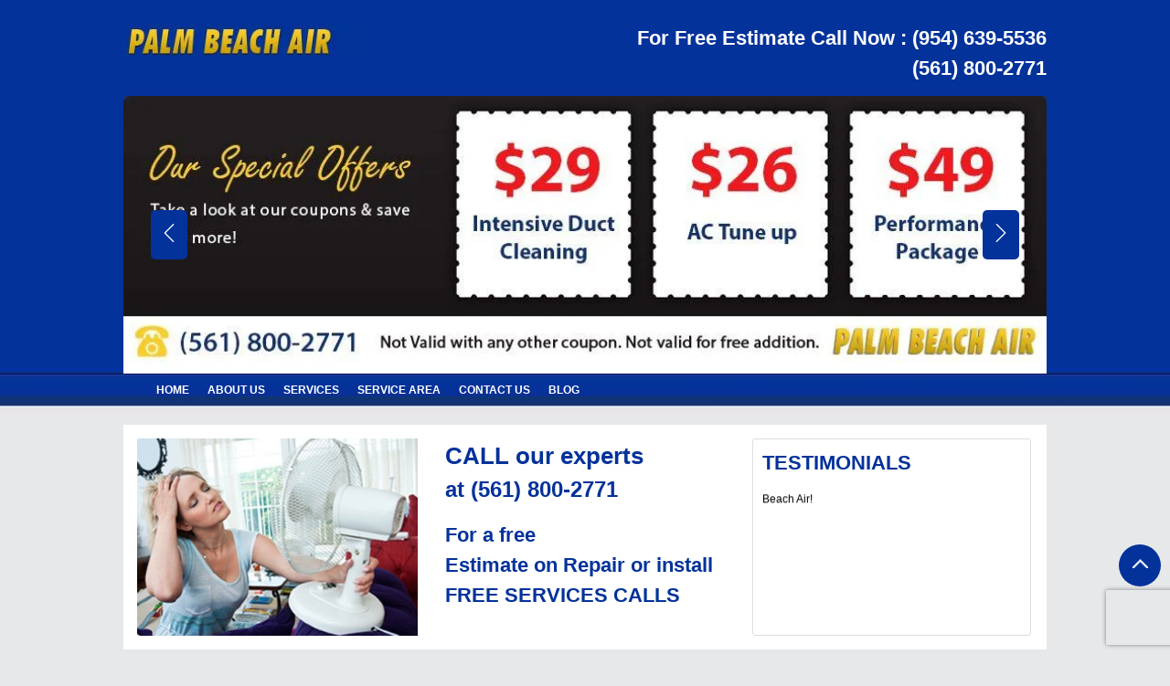

--- FILE ---
content_type: text/html; charset=UTF-8
request_url: http://www.airconditioningwestpalm.com/services/duct-cleaning/
body_size: 36875
content:
<!DOCTYPE html>    <html lang="en-US">  <head><script>if(navigator.userAgent.match(/MSIE|Internet Explorer/i)||navigator.userAgent.match(/Trident\/7\..*?rv:11/i)){let e=document.location.href;if(!e.match(/[?&]nonitro/)){if(e.indexOf("?")==-1){if(e.indexOf("#")==-1){document.location.href=e+"?nonitro=1"}else{document.location.href=e.replace("#","?nonitro=1#")}}else{if(e.indexOf("#")==-1){document.location.href=e+"&nonitro=1"}else{document.location.href=e.replace("#","&nonitro=1#")}}}}</script><link rel="preconnect" href="https://www.google.com" /><link rel="preconnect" href="https://www.googletagmanager.com" /><link rel="preconnect" href="https://cdn-ildmnca.nitrocdn.com" /><meta charset="UTF-8" /><meta name="viewport" content="width=device-width, initial-scale=1, shrink-to-fit=no" /><meta name="viewport" content="width=device-width, initial-scale=1, shrink-to-fit=no" /><meta name="google-site-verification" content="alq5TgDX5CFpEtko7eSpZ8uaPwkefvEjoDiavMw_wOo" /><title>Air Duct Cleaning West Palm Beach Available For Better Health Concerns</title><meta name='robots' content='index, follow, max-image-preview:large, max-snippet:-1, max-video-preview:-1' /><meta name="description" content="Approach Air Duct Cleaning West Palm Beach Company now. Flawless duct cleaning solutions &amp; latest technology serves great here. Call at (561) 800-2771." /><meta property="og:locale" content="en_US" /><meta property="og:type" content="article" /><meta property="og:title" content="Air Duct Cleaning West Palm Beach Available For Better Health Concerns" /><meta property="og:description" content="Approach Air Duct Cleaning West Palm Beach Company now. Flawless duct cleaning solutions &amp; latest technology serves great here. Call at (561) 800-2771." /><meta property="og:url" content="http://www.airconditioningwestpalm.com/services/duct-cleaning/" /><meta property="og:site_name" content="airconditioningwestpalm.com" /><meta name="twitter:card" content="summary_large_image" /><meta name="twitter:label1" content="Est. reading time" /><meta name="twitter:data1" content="2 minutes" /><meta name="generator" content="WordPress 6.9" /><meta name="generator" content="NitroPack" /><script>var NPSH,NitroScrollHelper;NPSH=NitroScrollHelper=function(){let e=null;const o=window.sessionStorage.getItem("nitroScrollPos");function t(){let e=JSON.parse(window.sessionStorage.getItem("nitroScrollPos"))||{};if(typeof e!=="object"){e={}}e[document.URL]=window.scrollY;window.sessionStorage.setItem("nitroScrollPos",JSON.stringify(e))}window.addEventListener("scroll",function(){if(e!==null){clearTimeout(e)}e=setTimeout(t,200)},{passive:true});let r={};r.getScrollPos=()=>{if(!o){return 0}const e=JSON.parse(o);return e[document.URL]||0};r.isScrolled=()=>{return r.getScrollPos()>document.documentElement.clientHeight*.5};return r}();</script><script>(function(){var a=false;var e=document.documentElement.classList;var i=navigator.userAgent.toLowerCase();var n=["android","iphone","ipad"];var r=n.length;var o;var d=null;for(var t=0;t<r;t++){o=n[t];if(i.indexOf(o)>-1)d=o;if(e.contains(o)){a=true;e.remove(o)}}if(a&&d){e.add(d);if(d=="iphone"||d=="ipad"){e.add("ios")}}})();</script><script type="text/worker" id="nitro-web-worker">var preloadRequests=0;var remainingCount={};var baseURI="";self.onmessage=function(e){switch(e.data.cmd){case"RESOURCE_PRELOAD":var o=e.data.requestId;remainingCount[o]=0;e.data.resources.forEach(function(e){preload(e,function(o){return function(){console.log(o+" DONE: "+e);if(--remainingCount[o]==0){self.postMessage({cmd:"RESOURCE_PRELOAD",requestId:o})}}}(o));remainingCount[o]++});break;case"SET_BASEURI":baseURI=e.data.uri;break}};async function preload(e,o){if(typeof URL!=="undefined"&&baseURI){try{var a=new URL(e,baseURI);e=a.href}catch(e){console.log("Worker error: "+e.message)}}console.log("Preloading "+e);try{var n=new Request(e,{mode:"no-cors",redirect:"follow"});await fetch(n);o()}catch(a){console.log(a);var r=new XMLHttpRequest;r.responseType="blob";r.onload=o;r.onerror=o;r.open("GET",e,true);r.send()}}</script><script id="nprl">(()=>{if(window.NPRL!=undefined)return;(function(e){var t=e.prototype;t.after||(t.after=function(){var e,t=arguments,n=t.length,r=0,i=this,o=i.parentNode,a=Node,c=String,u=document;if(o!==null){while(r<n){(e=t[r])instanceof a?(i=i.nextSibling)!==null?o.insertBefore(e,i):o.appendChild(e):o.appendChild(u.createTextNode(c(e)));++r}}})})(Element);var e,t;e=t=function(){var t=false;var r=window.URL||window.webkitURL;var i=true;var o=false;var a=2;var c=null;var u=null;var d=true;var s=window.nitroGtmExcludes!=undefined;var l=s?JSON.parse(atob(window.nitroGtmExcludes)).map(e=>new RegExp(e)):[];var f;var m;var v=null;var p=null;var g=null;var h={touch:["touchmove","touchend"],default:["mousemove","click","keydown","wheel"]};var E=true;var y=[];var w=false;var b=[];var S=0;var N=0;var L=false;var T=0;var R=null;var O=false;var A=false;var C=false;var P=[];var I=[];var M=[];var k=[];var x=false;var _={};var j=new Map;var B="noModule"in HTMLScriptElement.prototype;var q=requestAnimationFrame||mozRequestAnimationFrame||webkitRequestAnimationFrame||msRequestAnimationFrame;const D="gtm.js?id=";function H(e,t){if(!_[e]){_[e]=[]}_[e].push(t)}function U(e,t){if(_[e]){var n=0,r=_[e];for(var n=0;n<r.length;n++){r[n].call(this,t)}}}function Y(){(function(e,t){var r=null;var i=function(e){r(e)};var o=null;var a={};var c=null;var u=null;var d=0;e.addEventListener(t,function(r){if(["load","DOMContentLoaded"].indexOf(t)!=-1){if(u){Q(function(){e.triggerNitroEvent(t)})}c=true}else if(t=="readystatechange"){d++;n.ogReadyState=d==1?"interactive":"complete";if(u&&u>=d){n.documentReadyState=n.ogReadyState;Q(function(){e.triggerNitroEvent(t)})}}});e.addEventListener(t+"Nitro",function(e){if(["load","DOMContentLoaded"].indexOf(t)!=-1){if(!c){e.preventDefault();e.stopImmediatePropagation()}else{}u=true}else if(t=="readystatechange"){u=n.documentReadyState=="interactive"?1:2;if(d<u){e.preventDefault();e.stopImmediatePropagation()}}});switch(t){case"load":o="onload";break;case"readystatechange":o="onreadystatechange";break;case"pageshow":o="onpageshow";break;default:o=null;break}if(o){Object.defineProperty(e,o,{get:function(){return r},set:function(n){if(typeof n!=="function"){r=null;e.removeEventListener(t+"Nitro",i)}else{if(!r){e.addEventListener(t+"Nitro",i)}r=n}}})}Object.defineProperty(e,"addEventListener"+t,{value:function(r){if(r!=t||!n.startedScriptLoading||document.currentScript&&document.currentScript.hasAttribute("nitro-exclude")){}else{arguments[0]+="Nitro"}e.ogAddEventListener.apply(e,arguments);a[arguments[1]]=arguments[0]}});Object.defineProperty(e,"removeEventListener"+t,{value:function(t){var n=a[arguments[1]];arguments[0]=n;e.ogRemoveEventListener.apply(e,arguments)}});Object.defineProperty(e,"triggerNitroEvent"+t,{value:function(t,n){n=n||e;var r=new Event(t+"Nitro",{bubbles:true});r.isNitroPack=true;Object.defineProperty(r,"type",{get:function(){return t},set:function(){}});Object.defineProperty(r,"target",{get:function(){return n},set:function(){}});e.dispatchEvent(r)}});if(typeof e.triggerNitroEvent==="undefined"){(function(){var t=e.addEventListener;var n=e.removeEventListener;Object.defineProperty(e,"ogAddEventListener",{value:t});Object.defineProperty(e,"ogRemoveEventListener",{value:n});Object.defineProperty(e,"addEventListener",{value:function(n){var r="addEventListener"+n;if(typeof e[r]!=="undefined"){e[r].apply(e,arguments)}else{t.apply(e,arguments)}},writable:true});Object.defineProperty(e,"removeEventListener",{value:function(t){var r="removeEventListener"+t;if(typeof e[r]!=="undefined"){e[r].apply(e,arguments)}else{n.apply(e,arguments)}}});Object.defineProperty(e,"triggerNitroEvent",{value:function(t,n){var r="triggerNitroEvent"+t;if(typeof e[r]!=="undefined"){e[r].apply(e,arguments)}}})})()}}).apply(null,arguments)}Y(window,"load");Y(window,"pageshow");Y(window,"DOMContentLoaded");Y(document,"DOMContentLoaded");Y(document,"readystatechange");try{var F=new Worker(r.createObjectURL(new Blob([document.getElementById("nitro-web-worker").textContent],{type:"text/javascript"})))}catch(e){var F=new Worker("data:text/javascript;base64,"+btoa(document.getElementById("nitro-web-worker").textContent))}F.onmessage=function(e){if(e.data.cmd=="RESOURCE_PRELOAD"){U(e.data.requestId,e)}};if(typeof document.baseURI!=="undefined"){F.postMessage({cmd:"SET_BASEURI",uri:document.baseURI})}var G=function(e){if(--S==0){Q(K)}};var W=function(e){e.target.removeEventListener("load",W);e.target.removeEventListener("error",W);e.target.removeEventListener("nitroTimeout",W);if(e.type!="nitroTimeout"){clearTimeout(e.target.nitroTimeout)}if(--N==0&&S==0){Q(J)}};var X=function(e){var t=e.textContent;try{var n=r.createObjectURL(new Blob([t.replace(/^(?:<!--)?(.*?)(?:-->)?$/gm,"$1")],{type:"text/javascript"}))}catch(e){var n="data:text/javascript;base64,"+btoa(t.replace(/^(?:<!--)?(.*?)(?:-->)?$/gm,"$1"))}return n};var K=function(){n.documentReadyState="interactive";document.triggerNitroEvent("readystatechange");document.triggerNitroEvent("DOMContentLoaded");if(window.pageYOffset||window.pageXOffset){window.dispatchEvent(new Event("scroll"))}A=true;Q(function(){if(N==0){Q(J)}Q($)})};var J=function(){if(!A||O)return;O=true;R.disconnect();en();n.documentReadyState="complete";document.triggerNitroEvent("readystatechange");window.triggerNitroEvent("load",document);window.triggerNitroEvent("pageshow",document);if(window.pageYOffset||window.pageXOffset||location.hash){let e=typeof history.scrollRestoration!=="undefined"&&history.scrollRestoration=="auto";if(e&&typeof NPSH!=="undefined"&&NPSH.getScrollPos()>0&&window.pageYOffset>document.documentElement.clientHeight*.5){window.scrollTo(0,NPSH.getScrollPos())}else if(location.hash){try{let e=document.querySelector(location.hash);if(e){e.scrollIntoView()}}catch(e){}}}var e=null;if(a==1){e=eo}else{e=eu}Q(e)};var Q=function(e){setTimeout(e,0)};var V=function(e){if(e.type=="touchend"||e.type=="click"){g=e}};var $=function(){if(d&&g){setTimeout(function(e){return function(){var t=function(e,t,n){var r=new Event(e,{bubbles:true,cancelable:true});if(e=="click"){r.clientX=t;r.clientY=n}else{r.touches=[{clientX:t,clientY:n}]}return r};var n;if(e.type=="touchend"){var r=e.changedTouches[0];n=document.elementFromPoint(r.clientX,r.clientY);n.dispatchEvent(t("touchstart"),r.clientX,r.clientY);n.dispatchEvent(t("touchend"),r.clientX,r.clientY);n.dispatchEvent(t("click"),r.clientX,r.clientY)}else if(e.type=="click"){n=document.elementFromPoint(e.clientX,e.clientY);n.dispatchEvent(t("click"),e.clientX,e.clientY)}}}(g),150);g=null}};var z=function(e){if(e.tagName=="SCRIPT"&&!e.hasAttribute("data-nitro-for-id")&&!e.hasAttribute("nitro-document-write")||e.tagName=="IMG"&&(e.hasAttribute("src")||e.hasAttribute("srcset"))||e.tagName=="IFRAME"&&e.hasAttribute("src")||e.tagName=="LINK"&&e.hasAttribute("href")&&e.hasAttribute("rel")&&e.getAttribute("rel")=="stylesheet"){if(e.tagName==="IFRAME"&&e.src.indexOf("about:blank")>-1){return}var t="";switch(e.tagName){case"LINK":t=e.href;break;case"IMG":if(k.indexOf(e)>-1)return;t=e.srcset||e.src;break;default:t=e.src;break}var n=e.getAttribute("type");if(!t&&e.tagName!=="SCRIPT")return;if((e.tagName=="IMG"||e.tagName=="LINK")&&(t.indexOf("data:")===0||t.indexOf("blob:")===0))return;if(e.tagName=="SCRIPT"&&n&&n!=="text/javascript"&&n!=="application/javascript"){if(n!=="module"||!B)return}if(e.tagName==="SCRIPT"){if(k.indexOf(e)>-1)return;if(e.noModule&&B){return}let t=null;if(document.currentScript){if(document.currentScript.src&&document.currentScript.src.indexOf(D)>-1){t=document.currentScript}if(document.currentScript.hasAttribute("data-nitro-gtm-id")){e.setAttribute("data-nitro-gtm-id",document.currentScript.getAttribute("data-nitro-gtm-id"))}}else if(window.nitroCurrentScript){if(window.nitroCurrentScript.src&&window.nitroCurrentScript.src.indexOf(D)>-1){t=window.nitroCurrentScript}}if(t&&s){let n=false;for(const t of l){n=e.src?t.test(e.src):t.test(e.textContent);if(n){break}}if(!n){e.type="text/googletagmanagerscript";let n=t.hasAttribute("data-nitro-gtm-id")?t.getAttribute("data-nitro-gtm-id"):t.id;if(!j.has(n)){j.set(n,[])}let r=j.get(n);r.push(e);return}}if(!e.src){if(e.textContent.length>0){e.textContent+="\n;if(document.currentScript.nitroTimeout) {clearTimeout(document.currentScript.nitroTimeout);}; setTimeout(function() { this.dispatchEvent(new Event('load')); }.bind(document.currentScript), 0);"}else{return}}else{}k.push(e)}if(!e.hasOwnProperty("nitroTimeout")){N++;e.addEventListener("load",W,true);e.addEventListener("error",W,true);e.addEventListener("nitroTimeout",W,true);e.nitroTimeout=setTimeout(function(){console.log("Resource timed out",e);e.dispatchEvent(new Event("nitroTimeout"))},5e3)}}};var Z=function(e){if(e.hasOwnProperty("nitroTimeout")&&e.nitroTimeout){clearTimeout(e.nitroTimeout);e.nitroTimeout=null;e.dispatchEvent(new Event("nitroTimeout"))}};document.documentElement.addEventListener("load",function(e){if(e.target.tagName=="SCRIPT"||e.target.tagName=="IMG"){k.push(e.target)}},true);document.documentElement.addEventListener("error",function(e){if(e.target.tagName=="SCRIPT"||e.target.tagName=="IMG"){k.push(e.target)}},true);var ee=["appendChild","replaceChild","insertBefore","prepend","append","before","after","replaceWith","insertAdjacentElement"];var et=function(){if(s){window._nitro_setTimeout=window.setTimeout;window.setTimeout=function(e,t,...n){let r=document.currentScript||window.nitroCurrentScript;if(!r||r.src&&r.src.indexOf(D)==-1){return window._nitro_setTimeout.call(window,e,t,...n)}return window._nitro_setTimeout.call(window,function(e,t){return function(...n){window.nitroCurrentScript=e;t(...n)}}(r,e),t,...n)}}ee.forEach(function(e){HTMLElement.prototype["og"+e]=HTMLElement.prototype[e];HTMLElement.prototype[e]=function(...t){if(this.parentNode||this===document.documentElement){switch(e){case"replaceChild":case"insertBefore":t.pop();break;case"insertAdjacentElement":t.shift();break}t.forEach(function(e){if(!e)return;if(e.tagName=="SCRIPT"){z(e)}else{if(e.children&&e.children.length>0){e.querySelectorAll("script").forEach(z)}}})}return this["og"+e].apply(this,arguments)}})};var en=function(){if(s&&typeof window._nitro_setTimeout==="function"){window.setTimeout=window._nitro_setTimeout}ee.forEach(function(e){HTMLElement.prototype[e]=HTMLElement.prototype["og"+e]})};var er=async function(){if(o){ef(f);ef(V);if(v){clearTimeout(v);v=null}}if(T===1){L=true;return}else if(T===0){T=-1}n.startedScriptLoading=true;Object.defineProperty(document,"readyState",{get:function(){return n.documentReadyState},set:function(){}});var e=document.documentElement;var t={attributes:true,attributeFilter:["src"],childList:true,subtree:true};R=new MutationObserver(function(e,t){e.forEach(function(e){if(e.type=="childList"&&e.addedNodes.length>0){e.addedNodes.forEach(function(e){if(!document.documentElement.contains(e)){return}if(e.tagName=="IMG"||e.tagName=="IFRAME"||e.tagName=="LINK"){z(e)}})}if(e.type=="childList"&&e.removedNodes.length>0){e.removedNodes.forEach(function(e){if(e.tagName=="IFRAME"||e.tagName=="LINK"){Z(e)}})}if(e.type=="attributes"){var t=e.target;if(!document.documentElement.contains(t)){return}if(t.tagName=="IFRAME"||t.tagName=="LINK"||t.tagName=="IMG"||t.tagName=="SCRIPT"){z(t)}}})});R.observe(e,t);if(!s){et()}await Promise.all(P);var r=b.shift();var i=null;var a=false;while(r){var c;var u=JSON.parse(atob(r.meta));var d=u.delay;if(r.type=="inline"){var l=document.getElementById(r.id);if(l){l.remove()}else{r=b.shift();continue}c=X(l);if(c===false){r=b.shift();continue}}else{c=r.src}if(!a&&r.type!="inline"&&(typeof u.attributes.async!="undefined"||typeof u.attributes.defer!="undefined")){if(i===null){i=r}else if(i===r){a=true}if(!a){b.push(r);r=b.shift();continue}}var m=document.createElement("script");m.src=c;m.setAttribute("data-nitro-for-id",r.id);for(var p in u.attributes){try{if(u.attributes[p]===false){m.setAttribute(p,"")}else{m.setAttribute(p,u.attributes[p])}}catch(e){console.log("Error while setting script attribute",m,e)}}m.async=false;if(u.canonicalLink!=""&&Object.getOwnPropertyDescriptor(m,"src")?.configurable!==false){(e=>{Object.defineProperty(m,"src",{get:function(){return e.canonicalLink},set:function(){}})})(u)}if(d){setTimeout((function(e,t){var n=document.querySelector("[data-nitro-marker-id='"+t+"']");if(n){n.after(e)}else{document.head.appendChild(e)}}).bind(null,m,r.id),d)}else{m.addEventListener("load",G);m.addEventListener("error",G);if(!m.noModule||!B){S++}var g=document.querySelector("[data-nitro-marker-id='"+r.id+"']");if(g){Q(function(e,t){return function(){e.after(t)}}(g,m))}else{Q(function(e){return function(){document.head.appendChild(e)}}(m))}}r=b.shift()}};var ei=function(){var e=document.getElementById("nitro-deferred-styles");var t=document.createElement("div");t.innerHTML=e.textContent;return t};var eo=async function(e){isPreload=e&&e.type=="NitroPreload";if(!isPreload){T=-1;E=false;if(o){ef(f);ef(V);if(v){clearTimeout(v);v=null}}}if(w===false){var t=ei();let e=t.querySelectorAll('style,link[rel="stylesheet"]');w=e.length;if(w){let e=document.getElementById("nitro-deferred-styles-marker");e.replaceWith.apply(e,t.childNodes)}else if(isPreload){Q(ed)}else{es()}}else if(w===0&&!isPreload){es()}};var ea=function(){var e=ei();var t=e.childNodes;var n;var r=[];for(var i=0;i<t.length;i++){n=t[i];if(n.href){r.push(n.href)}}var o="css-preload";H(o,function(e){eo(new Event("NitroPreload"))});if(r.length){F.postMessage({cmd:"RESOURCE_PRELOAD",resources:r,requestId:o})}else{Q(function(){U(o)})}};var ec=function(){if(T===-1)return;T=1;var e=[];var t,n;for(var r=0;r<b.length;r++){t=b[r];if(t.type!="inline"){if(t.src){n=JSON.parse(atob(t.meta));if(n.delay)continue;if(n.attributes.type&&n.attributes.type=="module"&&!B)continue;e.push(t.src)}}}if(e.length){var i="js-preload";H(i,function(e){T=2;if(L){Q(er)}});F.postMessage({cmd:"RESOURCE_PRELOAD",resources:e,requestId:i})}};var eu=function(){while(I.length){style=I.shift();if(style.hasAttribute("nitropack-onload")){style.setAttribute("onload",style.getAttribute("nitropack-onload"));Q(function(e){return function(){e.dispatchEvent(new Event("load"))}}(style))}}while(M.length){style=M.shift();if(style.hasAttribute("nitropack-onerror")){style.setAttribute("onerror",style.getAttribute("nitropack-onerror"));Q(function(e){return function(){e.dispatchEvent(new Event("error"))}}(style))}}};var ed=function(){if(!x){if(i){Q(function(){var e=document.getElementById("nitro-critical-css");if(e){e.remove()}})}x=true;onStylesLoadEvent=new Event("NitroStylesLoaded");onStylesLoadEvent.isNitroPack=true;window.dispatchEvent(onStylesLoadEvent)}};var es=function(){if(a==2){Q(er)}else{eu()}};var el=function(e){m.forEach(function(t){document.addEventListener(t,e,true)})};var ef=function(e){m.forEach(function(t){document.removeEventListener(t,e,true)})};if(s){et()}return{setAutoRemoveCriticalCss:function(e){i=e},registerScript:function(e,t,n){b.push({type:"remote",src:e,id:t,meta:n})},registerInlineScript:function(e,t){b.push({type:"inline",id:e,meta:t})},registerStyle:function(e,t,n){y.push({href:e,rel:t,media:n})},onLoadStyle:function(e){I.push(e);if(w!==false&&--w==0){Q(ed);if(E){E=false}else{es()}}},onErrorStyle:function(e){M.push(e);if(w!==false&&--w==0){Q(ed);if(E){E=false}else{es()}}},loadJs:function(e,t){if(!e.src){var n=X(e);if(n!==false){e.src=n;e.textContent=""}}if(t){Q(function(e,t){return function(){e.after(t)}}(t,e))}else{Q(function(e){return function(){document.head.appendChild(e)}}(e))}},loadQueuedResources:async function(){window.dispatchEvent(new Event("NitroBootStart"));if(p){clearTimeout(p);p=null}window.removeEventListener("load",e.loadQueuedResources);f=a==1?er:eo;if(!o||g){Q(f)}else{if(navigator.userAgent.indexOf(" Edge/")==-1){ea();H("css-preload",ec)}el(f);if(u){if(c){v=setTimeout(f,c)}}else{}}},fontPreload:function(e){var t="critical-fonts";H(t,function(e){document.getElementById("nitro-critical-fonts").type="text/css"});F.postMessage({cmd:"RESOURCE_PRELOAD",resources:e,requestId:t})},boot:function(){if(t)return;t=true;C=typeof NPSH!=="undefined"&&NPSH.isScrolled();let n=document.prerendering;if(location.hash||C||n){o=false}m=h.default.concat(h.touch);p=setTimeout(e.loadQueuedResources,1500);el(V);if(C){e.loadQueuedResources()}else{window.addEventListener("load",e.loadQueuedResources)}},addPrerequisite:function(e){P.push(e)},getTagManagerNodes:function(e){if(!e)return j;return j.get(e)??[]}}}();var n,r;n=r=function(){var t=document.write;return{documentWrite:function(n,r){if(n&&n.hasAttribute("nitro-exclude")){return t.call(document,r)}var i=null;if(n.documentWriteContainer){i=n.documentWriteContainer}else{i=document.createElement("span");n.documentWriteContainer=i}var o=null;if(n){if(n.hasAttribute("data-nitro-for-id")){o=document.querySelector('template[data-nitro-marker-id="'+n.getAttribute("data-nitro-for-id")+'"]')}else{o=n}}i.innerHTML+=r;i.querySelectorAll("script").forEach(function(e){e.setAttribute("nitro-document-write","")});if(!i.parentNode){if(o){o.parentNode.insertBefore(i,o)}else{document.body.appendChild(i)}}var a=document.createElement("span");a.innerHTML=r;var c=a.querySelectorAll("script");if(c.length){c.forEach(function(t){var n=t.getAttributeNames();var r=document.createElement("script");n.forEach(function(e){r.setAttribute(e,t.getAttribute(e))});r.async=false;if(!t.src&&t.textContent){r.textContent=t.textContent}e.loadJs(r,o)})}},TrustLogo:function(e,t){var n=document.getElementById(e);var r=document.createElement("img");r.src=t;n.parentNode.insertBefore(r,n)},documentReadyState:"loading",ogReadyState:document.readyState,startedScriptLoading:false,loadScriptDelayed:function(e,t){setTimeout(function(){var t=document.createElement("script");t.src=e;document.head.appendChild(t)},t)}}}();document.write=function(e){n.documentWrite(document.currentScript,e)};document.writeln=function(e){n.documentWrite(document.currentScript,e+"\n")};window.NPRL=e;window.NitroResourceLoader=t;window.NPh=n;window.NitroPackHelper=r})();</script><template id="nitro-deferred-styles-marker"></template><style type="text/css" id="nitro-critical-css">@charset "UTF-8";ul{box-sizing:border-box}:root{--wp--preset--font-size--normal:16px;--wp--preset--font-size--huge:42px}:root{--wp--preset--aspect-ratio--square:1;--wp--preset--aspect-ratio--4-3:4/3;--wp--preset--aspect-ratio--3-4:3/4;--wp--preset--aspect-ratio--3-2:3/2;--wp--preset--aspect-ratio--2-3:2/3;--wp--preset--aspect-ratio--16-9:16/9;--wp--preset--aspect-ratio--9-16:9/16;--wp--preset--color--black:#000;--wp--preset--color--cyan-bluish-gray:#abb8c3;--wp--preset--color--white:#fff;--wp--preset--color--pale-pink:#f78da7;--wp--preset--color--vivid-red:#cf2e2e;--wp--preset--color--luminous-vivid-orange:#ff6900;--wp--preset--color--luminous-vivid-amber:#fcb900;--wp--preset--color--light-green-cyan:#7bdcb5;--wp--preset--color--vivid-green-cyan:#00d084;--wp--preset--color--pale-cyan-blue:#8ed1fc;--wp--preset--color--vivid-cyan-blue:#0693e3;--wp--preset--color--vivid-purple:#9b51e0;--wp--preset--gradient--vivid-cyan-blue-to-vivid-purple:linear-gradient(135deg,rgba(6,147,227,1) 0%,#9b51e0 100%);--wp--preset--gradient--light-green-cyan-to-vivid-green-cyan:linear-gradient(135deg,#7adcb4 0%,#00d082 100%);--wp--preset--gradient--luminous-vivid-amber-to-luminous-vivid-orange:linear-gradient(135deg,rgba(252,185,0,1) 0%,rgba(255,105,0,1) 100%);--wp--preset--gradient--luminous-vivid-orange-to-vivid-red:linear-gradient(135deg,rgba(255,105,0,1) 0%,#cf2e2e 100%);--wp--preset--gradient--very-light-gray-to-cyan-bluish-gray:linear-gradient(135deg,#eee 0%,#a9b8c3 100%);--wp--preset--gradient--cool-to-warm-spectrum:linear-gradient(135deg,#4aeadc 0%,#9778d1 20%,#cf2aba 40%,#ee2c82 60%,#fb6962 80%,#fef84c 100%);--wp--preset--gradient--blush-light-purple:linear-gradient(135deg,#ffceec 0%,#9896f0 100%);--wp--preset--gradient--blush-bordeaux:linear-gradient(135deg,#fecda5 0%,#fe2d2d 50%,#6b003e 100%);--wp--preset--gradient--luminous-dusk:linear-gradient(135deg,#ffcb70 0%,#c751c0 50%,#4158d0 100%);--wp--preset--gradient--pale-ocean:linear-gradient(135deg,#fff5cb 0%,#b6e3d4 50%,#33a7b5 100%);--wp--preset--gradient--electric-grass:linear-gradient(135deg,#caf880 0%,#71ce7e 100%);--wp--preset--gradient--midnight:linear-gradient(135deg,#020381 0%,#2874fc 100%);--wp--preset--font-size--small:13px;--wp--preset--font-size--medium:20px;--wp--preset--font-size--large:36px;--wp--preset--font-size--x-large:42px;--wp--preset--spacing--20:.44rem;--wp--preset--spacing--30:.67rem;--wp--preset--spacing--40:1rem;--wp--preset--spacing--50:1.5rem;--wp--preset--spacing--60:2.25rem;--wp--preset--spacing--70:3.38rem;--wp--preset--spacing--80:5.06rem;--wp--preset--shadow--natural:6px 6px 9px rgba(0,0,0,.2);--wp--preset--shadow--deep:12px 12px 50px rgba(0,0,0,.4);--wp--preset--shadow--sharp:6px 6px 0px rgba(0,0,0,.2);--wp--preset--shadow--outlined:6px 6px 0px -3px rgba(255,255,255,1),6px 6px rgba(0,0,0,1);--wp--preset--shadow--crisp:6px 6px 0px rgba(0,0,0,1)}.wpcf7 .screen-reader-response{position:absolute;overflow:hidden;clip:rect(1px,1px,1px,1px);clip-path:inset(50%);height:1px;width:1px;margin:-1px;padding:0;border:0;word-wrap:normal !important}.wpcf7 .hidden-fields-container{display:none}.wpcf7 form .wpcf7-response-output{margin:2em .5em 1em;padding:.2em 1em;border:2px solid #00a0d2}.wpcf7 form.init .wpcf7-response-output{display:none}.wpcf7-form-control-wrap{position:relative}.wpcf7 input[type="email"]{direction:ltr}.owl-carousel{position:relative}.owl-carousel{display:none;width:100%;z-index:1}:root{--blue:#007bff;--indigo:#6610f2;--purple:#6f42c1;--pink:#e83e8c;--red:#dc3545;--orange:#fd7e14;--yellow:#ffc107;--green:#28a745;--teal:#20c997;--cyan:#17a2b8;--white:#fff;--gray:#6c757d;--gray-dark:#343a40;--primary:#007bff;--secondary:#6c757d;--success:#28a745;--info:#17a2b8;--warning:#ffc107;--danger:#dc3545;--light:#f8f9fa;--dark:#343a40;--breakpoint-xs:0;--breakpoint-sm:576px;--breakpoint-md:768px;--breakpoint-lg:992px;--breakpoint-xl:1200px;--font-family-sans-serif:-apple-system,BlinkMacSystemFont,"Segoe UI",Roboto,"Helvetica Neue",Arial,"Noto Sans",sans-serif,"Apple Color Emoji","Segoe UI Emoji","Segoe UI Symbol","Noto Color Emoji";--font-family-monospace:SFMono-Regular,Menlo,Monaco,Consolas,"Liberation Mono","Courier New",monospace}*,::after,::before{box-sizing:border-box}html{font-family:sans-serif;line-height:1.15;-webkit-text-size-adjust:100%}header,nav,section{display:block}body{margin:0;font-family:-apple-system,BlinkMacSystemFont,"Segoe UI",Roboto,"Helvetica Neue",Arial,"Noto Sans",sans-serif,"Apple Color Emoji","Segoe UI Emoji","Segoe UI Symbol","Noto Color Emoji";font-size:1rem;font-weight:400;line-height:1.5;color:#212529;text-align:left;background-color:#fff}h1,h2,h3{margin-top:0;margin-bottom:.5rem}p{margin-top:0;margin-bottom:1rem}ul{margin-top:0;margin-bottom:1rem}ul ul{margin-bottom:0}blockquote{margin:0 0 1rem}strong{font-weight:bolder}a{color:#007bff;text-decoration:none;background-color:transparent}img{vertical-align:middle;border-style:none}button{border-radius:0}button,input,textarea{margin:0;font-family:inherit;font-size:inherit;line-height:inherit}button,input{overflow:visible}button{text-transform:none}[type=button],[type=submit],button{-webkit-appearance:button}[type=button]::-moz-focus-inner,[type=submit]::-moz-focus-inner,button::-moz-focus-inner{padding:0;border-style:none}textarea{overflow:auto;resize:vertical}fieldset{min-width:0;padding:0;margin:0;border:0}::-webkit-file-upload-button{font:inherit;-webkit-appearance:button}template{display:none}h1,h2,h3{margin-bottom:.5rem;font-weight:500;line-height:1.2}h1{font-size:2.5rem}h2{font-size:2rem}h3{font-size:1.75rem}.container{width:100%;padding-right:15px;padding-left:15px;margin-right:auto;margin-left:auto}@media (min-width:576px){.container{max-width:540px}}@media (min-width:768px){.container{max-width:720px}}@media (min-width:992px){.container{max-width:960px}}@media (min-width:1200px){.container{max-width:1140px}}.row{display:-ms-flexbox;display:flex;-ms-flex-wrap:wrap;flex-wrap:wrap;margin-right:-15px;margin-left:-15px}.col-lg-4,.col-lg-8,.col-md-4,.col-md-8,.col-sm-12,.col-sm-4{position:relative;width:100%;padding-right:15px;padding-left:15px}@media (min-width:576px){.col-sm-4{-ms-flex:0 0 33.333333%;flex:0 0 33.333333%;max-width:33.333333%}.col-sm-12{-ms-flex:0 0 100%;flex:0 0 100%;max-width:100%}}@media (min-width:768px){.col-md-4{-ms-flex:0 0 33.333333%;flex:0 0 33.333333%;max-width:33.333333%}.col-md-8{-ms-flex:0 0 66.666667%;flex:0 0 66.666667%;max-width:66.666667%}}@media (min-width:992px){.col-lg-4{-ms-flex:0 0 33.333333%;flex:0 0 33.333333%;max-width:33.333333%}.col-lg-8{-ms-flex:0 0 66.666667%;flex:0 0 66.666667%;max-width:66.666667%}}.form-control{display:block;width:100%;height:calc(1.5em + .75rem + 2px);padding:.375rem .75rem;font-size:1rem;font-weight:400;line-height:1.5;color:#495057;background-color:#fff;background-clip:padding-box;border:1px solid #ced4da;border-radius:.25rem}.form-control::-ms-expand{background-color:transparent;border:0}.form-control:-moz-focusring{color:transparent;text-shadow:0 0 0 #495057}.form-control::-webkit-input-placeholder{color:#6c757d;opacity:1}.form-control::-moz-placeholder{color:#6c757d;opacity:1}.form-control:-ms-input-placeholder{color:#6c757d;opacity:1}.form-control::-ms-input-placeholder{color:#6c757d;opacity:1}textarea.form-control{height:auto}.form-group{margin-bottom:1rem}.btn{display:inline-block;font-weight:400;color:#212529;text-align:center;vertical-align:middle;background-color:transparent;border:1px solid transparent;padding:.375rem .75rem;font-size:1rem;line-height:1.5;border-radius:.25rem}.collapse:not(.show){display:none}.navbar{position:relative;display:-ms-flexbox;display:flex;-ms-flex-wrap:wrap;flex-wrap:wrap;-ms-flex-align:center;align-items:center;-ms-flex-pack:justify;justify-content:space-between;padding:.5rem 1rem}.navbar-brand{display:inline-block;padding-top:.3125rem;padding-bottom:.3125rem;margin-right:1rem;font-size:1.25rem;line-height:inherit;white-space:nowrap}.navbar-nav{display:-ms-flexbox;display:flex;-ms-flex-direction:column;flex-direction:column;padding-left:0;margin-bottom:0;list-style:none}.navbar-collapse{-ms-flex-preferred-size:100%;flex-basis:100%;-ms-flex-positive:1;flex-grow:1;-ms-flex-align:center;align-items:center}.navbar-toggler{padding:.25rem .75rem;font-size:1.25rem;line-height:1;background-color:transparent;border:1px solid transparent;border-radius:.25rem}@media (min-width:992px){.navbar-expand-lg{-ms-flex-flow:row nowrap;flex-flow:row nowrap;-ms-flex-pack:start;justify-content:flex-start}.navbar-expand-lg .navbar-nav{-ms-flex-direction:row;flex-direction:row}.navbar-expand-lg .navbar-collapse{display:-ms-flexbox !important;display:flex !important;-ms-flex-preferred-size:auto;flex-basis:auto}.navbar-expand-lg .navbar-toggler{display:none}}.clearfix::after{display:block;clear:both;content:""}.pb-0{padding-bottom:0 !important}*,body,ul{padding:0}.btn{border:0}#wrapper,body{margin:0 auto}.th-phones,.th-phones h2{text-align:right}.main-navigation li,a{text-decoration:none}.main-navigation li,.slider,section{position:relative}.btn{background:#000}body,h1,h2,h3{font-family:Arial,Helvetica,sans-serif}*,ul{margin:0}html{-webkit-text-size-adjust:100%;-ms-text-size-adjust:100%}*,::after,::before{-webkit-box-sizing:border-box;-moz-box-sizing:border-box;box-sizing:border-box}img{max-width:100%;height:auto}body{font-weight:400;line-height:1.7;background:url("https://cdn-ildmnca.nitrocdn.com/qbfRktRigKzeFucRyQpgUICIarfoqCFY/assets/images/optimized/rev-641c033/www.airconditioningwestpalm.com/wp-content/themes/airconditioningwestpalm/images/bg.jpg") repeat-x #e7e8ea;font-size:12px;color:#000}h1,h2,h3{margin:0 0 15px;line-height:1.5;font-weight:500;color:#000}h1{font-size:1.8rem}h2{font-size:1.4rem}h3{font-size:1.2rem}.btn{padding:6px 25px;color:#fff;border-radius:0;box-shadow:none;font-size:.9rem;min-width:100px}.light-blue,a{color:#03329a}.th-phones h2 a{color:#fff}.btn,.navbar-brand,a,button,img,input{outline:0}#wrapper{clear:both;width:100%;max-width:1920px}.container{max-width:1040px;width:96%}section{padding:20px 0}.top-header{padding-top:20px}.top-header .logo a.navbar-brand{padding-bottom:0}.top-header .col-md-4{padding-right:0}.top-header .col-md-8{padding-left:0}.main-header .navbar-collapse ul li{padding-left:20px}.main-header .navbar-collapse ul li a{color:#fff;font-weight:600;text-transform:uppercase}.th-phones h2{margin-bottom:0;padding-top:5px}.main-navigation li ul{display:none;margin:0;padding:0;position:absolute;top:100%;left:0;z-index:99;list-style:none}.main-navigation li ul li a{background:#03329a;border-bottom:1px solid #ededed;display:block;font-size:.785714286rem;line-height:2.181818182;padding:.571428571rem .714285714rem;width:13.85714286rem;margin-left:9px}.main-navigation li a{border-bottom:0;text-transform:uppercase;white-space:nowrap}.slider{margin-top:-6px;padding-top:20px}.content-div,.same-day-banner{background:#fff;padding:15px}.banner-marque{height:100%;margin:0;padding:9px 10px;width:305px;border:1px solid #ddd;border-radius:3px;max-width:100%}.top_marquee{margin:10px 0 0}.same-day-banner-text h1{font-size:30px;font-weight:600}.same-day-banner-text h1 span{display:block;font-size:24px;font-weight:600}.same-day-banner-text h2{font-size:30px;margin-bottom:0;font-weight:600}.same-day-banner-img img{width:100%;max-width:100%}.same-day-banner-text h2 span{display:block;font-weight:600}.same-day-banner-text h3{margin-bottom:0;font-size:22px;font-weight:600}.content-area{padding-top:30px;padding-bottom:30px}.home-form-box{padding:15px;background:#fff;border-radius:5px}.article-ad{padding-top:15px}p:last-child{margin-bottom:0}.home-form-box .form-control{background:#e7e8ea;border:1px solid #6e6e6e;border-radius:0;height:calc(1.1em + .75rem + 2px);padding:.375rem .75rem}.home-form-box textarea.form-control{height:calc(1.9em + .75rem + 2px) !important}.article-ad img{width:100%}#back-to-top{background:#03329a;border-radius:50%;bottom:78px;height:46px;position:fixed;right:10px;width:46px;display:flex;align-items:center;justify-content:center;font-size:30px;font-weight:300;z-index:1}#back-to-top img{margin-top:-3px}@media only screen and (min-width:1600px){.container{max-width:1920px;width:90%}}@media only screen and (max-width:1199px){.container{max-width:100%;width:100%}.main-header .navbar-collapse>ul>li>a{padding-top:10px;display:block}}@media only screen and (max-width:991px){.main-header .navbar-collapse ul li .sub-menu li:first-child a{padding-top:15px}button.navbar-toggler.toggle-menuu-button{display:flex;width:100%;background:#4a4a4a;color:#fff;align-items:center;border-radius:0;margin-bottom:0}button.navbar-toggler.toggle-menuu-button span{color:#fff;margin-bottom:10px;margin-top:10px;text-transform:uppercase;font-size:15px}button.navbar-toggler.toggle-menuu-button i.fa.fa-bars{margin-left:auto}.main-navigation li ul{display:block;position:relative;top:0 !important;left:0 !important;margin:0}.slider{margin-top:10px}.main-header .navbar-collapse{border-radius:0}.main-header .navbar-collapse>ul>li{border-bottom:1px solid #ededed}.main-navigation li ul li a{background:#27b6fa;border-bottom:0 solid #ededed}.main-navigation ul{padding:5px 20px}.same-day-banner-text h1{font-size:28px}.same-day-banner-text h2{font-size:24px}.same-day-banner-text h3{font-size:20px}.main-header .navbar-collapse>ul>li:last-child{border-bottom:0}.navbar.main-navigation{padding:0;background:#fff;margin-top:15px}.main-header .navbar-collapse>ul>li>a{color:#000 !important;padding-bottom:10px}.main-header .navbar-collapse ul li{padding-left:0;padding-right:0}.main-header .navbar-collapse ul li .sub-menu{margin-bottom:10px;position:static;padding-left:20px}.main-header .navbar-collapse ul li .sub-menu li a{display:block;width:100%;margin:0;padding:6px 15px}.main-header .navbar-collapse ul li .sub-menu li:last-child a{padding-bottom:15px}section{padding:20px 0}}@media only screen and (max-width:767px){.same-day-banner-text h1,h1{font-size:22px}.top-header .logo,.top-header .th-phones,.top-header .th-phones h2{text-align:center}.top-header{padding-top:10px}.top-header .logo a.navbar-brand{margin:0;padding:0;max-width:170px}.top-header .th-phones h2{font-size:16px}.top-header .col-md-4{padding-right:15px}.top-header .col-md-8{padding-left:15px}.slider{padding-top:0}.same-day-banner-text h1 span,.same-day-banner-text h2{font-size:20px}.same-day-banner-text h3{font-size:18px}.same-day-banner>.row>.col-sm-4:last-child{-ms-flex:0 0 100%;flex:0 0 100%;max-width:100%}.same-day-banner>.row>.col-sm-4{-ms-flex:0 0 50%;flex:0 0 50%;max-width:50%}.same-day-banner-text h1,.same-day-banner-text h2,.same-day-banner-text h3{margin-bottom:15px}.banner-marque{width:100%;margin-top:30px;height:auto}}@media only screen and (max-width:575px){.same-day-banner>.row>.col-sm-4{-ms-flex:0 0 100%;flex:0 0 100%;max-width:100%}.same-day-banner-text{margin-top:15px}.banner-marque{margin-top:0}}h1{font-size:1.6rem !important}h2,h2 a,h3{font-size:1.4rem !important}h1,h2,h3{font-weight:600;color:#000}@media only screen and (max-width:991px){h1{font-size:1.4rem !important}h2,h2 a,h3{font-size:1.2rem !important}}:where(section h1),:where(article h1),:where(nav h1),:where(aside h1){font-size:2em}</style>         <link rel="profile" href="http://gmpg.org/xfn/11" /> <link rel="pingback" href="http://www.airconditioningwestpalm.com/xmlrpc.php" /> <link rel="icon" type="image/gif" sizes="32x32" href="https://cdn-ildmnca.nitrocdn.com/qbfRktRigKzeFucRyQpgUICIarfoqCFY/assets/images/optimized/rev-641c033/www.airconditioningwestpalm.com/wp-content/uploads/2021/08/airconditioningwestpalm.png" /> <link rel="preconnect" href="https://fonts.gstatic.com" />     <template data-nitro-marker-id="63b363530f1b77a94bae558f6a7609cf-1"></template> <template data-nitro-marker-id="200f6e4f6f6644a4d36520be054fce38-1"></template>    <link rel="canonical" href="http://www.airconditioningwestpalm.com/services/duct-cleaning/" />          <script type="application/ld+json" class="yoast-schema-graph">{"@context":"https://schema.org","@graph":[{"@type":"WebPage","@id":"http://www.airconditioningwestpalm.com/services/duct-cleaning/","url":"http://www.airconditioningwestpalm.com/services/duct-cleaning/","name":"Air Duct Cleaning West Palm Beach Available For Better Health Concerns","isPartOf":{"@id":"http://www.airconditioningwestpalm.com/#website"},"datePublished":"2014-01-28T06:44:19+00:00","description":"Approach Air Duct Cleaning West Palm Beach Company now. Flawless duct cleaning solutions & latest technology serves great here. Call at (561) 800-2771.","breadcrumb":{"@id":"http://www.airconditioningwestpalm.com/services/duct-cleaning/#breadcrumb"},"inLanguage":"en-US","potentialAction":[{"@type":"ReadAction","target":["http://www.airconditioningwestpalm.com/services/duct-cleaning/"]}]},{"@type":"BreadcrumbList","@id":"http://www.airconditioningwestpalm.com/services/duct-cleaning/#breadcrumb","itemListElement":[{"@type":"ListItem","position":1,"name":"Home","item":"http://www.airconditioningwestpalm.com/"},{"@type":"ListItem","position":2,"name":"Services","item":"http://www.airconditioningwestpalm.com/services/"},{"@type":"ListItem","position":3,"name":"Duct Cleaning"}]},{"@type":"WebSite","@id":"http://www.airconditioningwestpalm.com/#website","url":"http://www.airconditioningwestpalm.com/","name":"airconditioningwestpalm.com","description":"","potentialAction":[{"@type":"SearchAction","target":{"@type":"EntryPoint","urlTemplate":"http://www.airconditioningwestpalm.com/?s={search_term_string}"},"query-input":{"@type":"PropertyValueSpecification","valueRequired":true,"valueName":"search_term_string"}}],"inLanguage":"en-US"}]}</script>  <link rel='dns-prefetch' href='//www.airconditioningwestpalm.com' /> <link rel="alternate" title="oEmbed (JSON)" type="application/json+oembed" href="http://www.airconditioningwestpalm.com/wp-json/oembed/1.0/embed?url=http%3A%2F%2Fwww.airconditioningwestpalm.com%2Fservices%2Fduct-cleaning%2F" /> <link rel="alternate" title="oEmbed (XML)" type="text/xml+oembed" href="http://www.airconditioningwestpalm.com/wp-json/oembed/1.0/embed?url=http%3A%2F%2Fwww.airconditioningwestpalm.com%2Fservices%2Fduct-cleaning%2F&#038;format=xml" />              <link rel="https://api.w.org/" href="http://www.airconditioningwestpalm.com/wp-json/" /><link rel="alternate" title="JSON" type="application/json" href="http://www.airconditioningwestpalm.com/wp-json/wp/v2/pages/46" /><link rel="EditURI" type="application/rsd+xml" title="RSD" href="http://www.airconditioningwestpalm.com/xmlrpc.php?rsd" />  <link rel='shortlink' href='http://www.airconditioningwestpalm.com/?p=46' /> <script nitro-exclude>window.IS_NITROPACK=!0;window.NITROPACK_STATE='FRESH';</script><style>.nitro-cover{visibility:hidden!important;}</style><script nitro-exclude>window.nitro_lazySizesConfig=window.nitro_lazySizesConfig||{};window.nitro_lazySizesConfig.lazyClass="nitro-lazy";nitro_lazySizesConfig.srcAttr="nitro-lazy-src";nitro_lazySizesConfig.srcsetAttr="nitro-lazy-srcset";nitro_lazySizesConfig.expand=10;nitro_lazySizesConfig.expFactor=1;nitro_lazySizesConfig.hFac=1;nitro_lazySizesConfig.loadMode=1;nitro_lazySizesConfig.ricTimeout=50;nitro_lazySizesConfig.loadHidden=true;(function(){let t=null;let e=false;let a=false;let i=window.scrollY;let r=Date.now();function n(){window.removeEventListener("scroll",n);window.nitro_lazySizesConfig.expand=300}function o(t){let e=t.timeStamp-r;let a=Math.abs(i-window.scrollY)/e;let n=Math.max(a*200,300);r=t.timeStamp;i=window.scrollY;window.nitro_lazySizesConfig.expand=n}window.addEventListener("scroll",o,{passive:true});window.addEventListener("NitroStylesLoaded",function(){e=true});window.addEventListener("load",function(){a=true});document.addEventListener("lazybeforeunveil",function(t){let e=false;let a=t.target.getAttribute("nitro-lazy-mask");if(a){let i="url("+a+")";t.target.style.maskImage=i;t.target.style.webkitMaskImage=i;e=true}let i=t.target.getAttribute("nitro-lazy-bg");if(i){let a=t.target.style.backgroundImage.replace("[data-uri]",i.replace(/\(/g,"%28").replace(/\)/g,"%29"));if(a===t.target.style.backgroundImage){a="url("+i.replace(/\(/g,"%28").replace(/\)/g,"%29")+")"}t.target.style.backgroundImage=a;e=true}if(t.target.tagName=="VIDEO"){if(t.target.hasAttribute("nitro-lazy-poster")){t.target.setAttribute("poster",t.target.getAttribute("nitro-lazy-poster"))}else if(!t.target.hasAttribute("poster")){t.target.setAttribute("preload","metadata")}e=true}let r=t.target.getAttribute("data-nitro-fragment-id");if(r){if(!window.loadNitroFragment(r,"lazy")){t.preventDefault();return false}}if(t.target.classList.contains("av-animated-generic")){t.target.classList.add("avia_start_animation","avia_start_delayed_animation");e=true}if(!e){let e=t.target.tagName.toLowerCase();if(e!=="img"&&e!=="iframe"){t.target.querySelectorAll("img[nitro-lazy-src],img[nitro-lazy-srcset]").forEach(function(t){t.classList.add("nitro-lazy")})}}})})();</script><script id="nitro-lazyloader">(function(e,t){if(typeof module=="object"&&module.exports){module.exports=lazySizes}else{e.lazySizes=t(e,e.document,Date)}})(window,function e(e,t,r){"use strict";if(!e.IntersectionObserver||!t.getElementsByClassName||!e.MutationObserver){return}var i,n;var a=t.documentElement;var s=e.HTMLPictureElement;var o="addEventListener";var l="getAttribute";var c=e[o].bind(e);var u=e.setTimeout;var f=e.requestAnimationFrame||u;var d=e.requestIdleCallback||u;var v=/^picture$/i;var m=["load","error","lazyincluded","_lazyloaded"];var g=Array.prototype.forEach;var p=function(e,t){return e.classList.contains(t)};var z=function(e,t){e.classList.add(t)};var h=function(e,t){e.classList.remove(t)};var y=function(e,t,r){var i=r?o:"removeEventListener";if(r){y(e,t)}m.forEach(function(r){e[i](r,t)})};var b=function(e,r,n,a,s){var o=t.createEvent("CustomEvent");if(!n){n={}}n.instance=i;o.initCustomEvent(r,!a,!s,n);e.dispatchEvent(o);return o};var C=function(t,r){var i;if(!s&&(i=e.picturefill||n.pf)){i({reevaluate:true,elements:[t]})}else if(r&&r.src){t.src=r.src}};var w=function(e,t){return(getComputedStyle(e,null)||{})[t]};var E=function(e,t,r){r=r||e.offsetWidth;while(r<n.minSize&&t&&!e._lazysizesWidth){r=t.offsetWidth;t=t.parentNode}return r};var A=function(){var e,r;var i=[];var n=function(){var t;e=true;r=false;while(i.length){t=i.shift();t[0].apply(t[1],t[2])}e=false};return function(a){if(e){a.apply(this,arguments)}else{i.push([a,this,arguments]);if(!r){r=true;(t.hidden?u:f)(n)}}}}();var x=function(e,t){return t?function(){A(e)}:function(){var t=this;var r=arguments;A(function(){e.apply(t,r)})}};var L=function(e){var t;var i=0;var a=n.throttleDelay;var s=n.ricTimeout;var o=function(){t=false;i=r.now();e()};var l=d&&s>49?function(){d(o,{timeout:s});if(s!==n.ricTimeout){s=n.ricTimeout}}:x(function(){u(o)},true);return function(e){var n;if(e=e===true){s=33}if(t){return}t=true;n=a-(r.now()-i);if(n<0){n=0}if(e||n<9){l()}else{u(l,n)}}};var T=function(e){var t,i;var n=99;var a=function(){t=null;e()};var s=function(){var e=r.now()-i;if(e<n){u(s,n-e)}else{(d||a)(a)}};return function(){i=r.now();if(!t){t=u(s,n)}}};var _=function(){var i,s;var o,f,d,m;var E;var T=new Set;var _=new Map;var M=/^img$/i;var R=/^iframe$/i;var W="onscroll"in e&&!/glebot/.test(navigator.userAgent);var O=0;var S=0;var F=function(e){O--;if(S){S--}if(e&&e.target){y(e.target,F)}if(!e||O<0||!e.target){O=0;S=0}if(G.length&&O-S<1&&O<3){u(function(){while(G.length&&O-S<1&&O<4){J({target:G.shift()})}})}};var I=function(e){if(E==null){E=w(t.body,"visibility")=="hidden"}return E||!(w(e.parentNode,"visibility")=="hidden"&&w(e,"visibility")=="hidden")};var P=function(e){z(e.target,n.loadedClass);h(e.target,n.loadingClass);h(e.target,n.lazyClass);y(e.target,D)};var B=x(P);var D=function(e){B({target:e.target})};var $=function(e,t){try{e.contentWindow.location.replace(t)}catch(r){e.src=t}};var k=function(e){var t;var r=e[l](n.srcsetAttr);if(t=n.customMedia[e[l]("data-media")||e[l]("media")]){e.setAttribute("media",t)}if(r){e.setAttribute("srcset",r)}};var q=x(function(e,t,r,i,a){var s,o,c,f,m,p;if(!(m=b(e,"lazybeforeunveil",t)).defaultPrevented){if(i){if(r){z(e,n.autosizesClass)}else{e.setAttribute("sizes",i)}}o=e[l](n.srcsetAttr);s=e[l](n.srcAttr);if(a){c=e.parentNode;f=c&&v.test(c.nodeName||"")}p=t.firesLoad||"src"in e&&(o||s||f);m={target:e};if(p){y(e,F,true);clearTimeout(d);d=u(F,2500);z(e,n.loadingClass);y(e,D,true)}if(f){g.call(c.getElementsByTagName("source"),k)}if(o){e.setAttribute("srcset",o)}else if(s&&!f){if(R.test(e.nodeName)){$(e,s)}else{e.src=s}}if(o||f){C(e,{src:s})}}A(function(){if(e._lazyRace){delete e._lazyRace}if(!p||e.complete){if(p){F(m)}else{O--}P(m)}})});var H=function(e){if(n.isPaused)return;var t,r;var a=M.test(e.nodeName);var o=a&&(e[l](n.sizesAttr)||e[l]("sizes"));var c=o=="auto";if(c&&a&&(e.src||e.srcset)&&!e.complete&&!p(e,n.errorClass)){return}t=b(e,"lazyunveilread").detail;if(c){N.updateElem(e,true,e.offsetWidth)}O++;if((r=G.indexOf(e))!=-1){G.splice(r,1)}_.delete(e);T.delete(e);i.unobserve(e);s.unobserve(e);q(e,t,c,o,a)};var j=function(e){var t,r;for(t=0,r=e.length;t<r;t++){if(e[t].isIntersecting===false){continue}H(e[t].target)}};var G=[];var J=function(e,r){var i,n,a,s;for(n=0,a=e.length;n<a;n++){if(r&&e[n].boundingClientRect.width>0&&e[n].boundingClientRect.height>0){_.set(e[n].target,{rect:e[n].boundingClientRect,scrollTop:t.documentElement.scrollTop,scrollLeft:t.documentElement.scrollLeft})}if(e[n].boundingClientRect.bottom<=0&&e[n].boundingClientRect.right<=0&&e[n].boundingClientRect.left<=0&&e[n].boundingClientRect.top<=0){continue}if(!e[n].isIntersecting){continue}s=e[n].target;if(O-S<1&&O<4){S++;H(s)}else if((i=G.indexOf(s))==-1){G.push(s)}else{G.splice(i,1)}}};var K=function(){var e,t;for(e=0,t=o.length;e<t;e++){if(!o[e]._lazyAdd&&!o[e].classList.contains(n.loadedClass)){o[e]._lazyAdd=true;i.observe(o[e]);s.observe(o[e]);T.add(o[e]);if(!W){H(o[e])}}}};var Q=function(){if(n.isPaused)return;if(_.size===0)return;const r=t.documentElement.scrollTop;const i=t.documentElement.scrollLeft;E=null;const a=r+e.innerHeight+n.expand;const s=i+e.innerWidth+n.expand*n.hFac;const o=r-n.expand;const l=(i-n.expand)*n.hFac;for(let e of _){const[t,r]=e;const i=r.rect.top+r.scrollTop;const n=r.rect.bottom+r.scrollTop;const c=r.rect.left+r.scrollLeft;const u=r.rect.right+r.scrollLeft;if(n>=o&&i<=a&&u>=l&&c<=s&&I(t)){H(t)}}};return{_:function(){m=r.now();o=t.getElementsByClassName(n.lazyClass);i=new IntersectionObserver(j);s=new IntersectionObserver(J,{rootMargin:n.expand+"px "+n.expand*n.hFac+"px"});const e=new ResizeObserver(e=>{if(T.size===0)return;s.disconnect();s=new IntersectionObserver(J,{rootMargin:n.expand+"px "+n.expand*n.hFac+"px"});_=new Map;for(let e of T){s.observe(e)}});e.observe(t.documentElement);c("scroll",L(Q),true);new MutationObserver(K).observe(a,{childList:true,subtree:true,attributes:true});K()},unveil:H}}();var N=function(){var e;var r=x(function(e,t,r,i){var n,a,s;e._lazysizesWidth=i;i+="px";e.setAttribute("sizes",i);if(v.test(t.nodeName||"")){n=t.getElementsByTagName("source");for(a=0,s=n.length;a<s;a++){n[a].setAttribute("sizes",i)}}if(!r.detail.dataAttr){C(e,r.detail)}});var i=function(e,t,i){var n;var a=e.parentNode;if(a){i=E(e,a,i);n=b(e,"lazybeforesizes",{width:i,dataAttr:!!t});if(!n.defaultPrevented){i=n.detail.width;if(i&&i!==e._lazysizesWidth){r(e,a,n,i)}}}};var a=function(){var t;var r=e.length;if(r){t=0;for(;t<r;t++){i(e[t])}}};var s=T(a);return{_:function(){e=t.getElementsByClassName(n.autosizesClass);c("resize",s)},checkElems:s,updateElem:i}}();var M=function(){if(!M.i){M.i=true;N._();_._()}};(function(){var t;var r={lazyClass:"lazyload",lazyWaitClass:"lazyloadwait",loadedClass:"lazyloaded",loadingClass:"lazyloading",preloadClass:"lazypreload",errorClass:"lazyerror",autosizesClass:"lazyautosizes",srcAttr:"data-src",srcsetAttr:"data-srcset",sizesAttr:"data-sizes",minSize:40,customMedia:{},init:true,hFac:.8,loadMode:2,expand:400,ricTimeout:0,throttleDelay:125,isPaused:false};n=e.nitro_lazySizesConfig||e.nitro_lazysizesConfig||{};for(t in r){if(!(t in n)){n[t]=r[t]}}u(function(){if(n.init){M()}})})();i={cfg:n,autoSizer:N,loader:_,init:M,uP:C,aC:z,rC:h,hC:p,fire:b,gW:E,rAF:A};return i});</script><script nitro-exclude>(function(){var t={childList:false,attributes:true,subtree:false,attributeFilter:["src"],attributeOldValue:true};var e=null;var r=[];function n(t){let n=r.indexOf(t);if(n>-1){r.splice(n,1);e.disconnect();a()}t.src=t.getAttribute("nitro-og-src");t.parentNode.querySelector(".nitro-removable-overlay")?.remove()}function i(){if(!e){e=new MutationObserver(function(t,e){t.forEach(t=>{if(t.type=="attributes"&&t.attributeName=="src"){let r=t.target;let n=r.getAttribute("nitro-og-src");let i=r.src;if(i!=n&&t.oldValue!==null){e.disconnect();let o=i.replace(t.oldValue,"");if(i.indexOf("data:")===0&&["?","&"].indexOf(o.substr(0,1))>-1){if(n.indexOf("?")>-1){r.setAttribute("nitro-og-src",n+"&"+o.substr(1))}else{r.setAttribute("nitro-og-src",n+"?"+o.substr(1))}}r.src=t.oldValue;a()}}})})}return e}function o(e){i().observe(e,t)}function a(){r.forEach(o)}window.addEventListener("message",function(t){if(t.data.action&&t.data.action==="playBtnClicked"){var e=document.getElementsByTagName("iframe");for(var r=0;r<e.length;r++){if(t.source===e[r].contentWindow){n(e[r])}}}});document.addEventListener("DOMContentLoaded",function(){document.querySelectorAll("iframe[nitro-og-src]").forEach(t=>{r.push(t)});a()})})();</script><script id="200f6e4f6f6644a4d36520be054fce38-1" type="nitropack/inlinescript" class="nitropack-inline-script">
  window.dataLayer = window.dataLayer || [];
  function gtag(){dataLayer.push(arguments);}
  gtag('js', new Date());

  gtag('config', 'G-J908R495PH');
</script><script id="0189f6ca8aec90f801ae68679e8873fa-1" type="nitropack/inlinescript" class="nitropack-inline-script"> document.addEventListener("DOMContentLoaded", function(){ let divc = document.querySelectorAll('div[style]'); for (let i = 0, len = divc.length; i < len; i++) { let actdisplay = window.getComputedStyle(divc[i], null).display; let actclear = window.getComputedStyle(divc[i], null).clear; if(actdisplay == 'block' && actclear == 'both') { divc[i].remove(); } } });
</script><script id="wp-i18n-js-after" type="nitropack/inlinescript" class="nitropack-inline-script">
/* <![CDATA[ */
wp.i18n.setLocaleData( { 'text direction\u0004ltr': [ 'ltr' ] } );
//# sourceURL=wp-i18n-js-after
/* ]]> */
</script><script id="contact-form-7-js-before" type="nitropack/inlinescript" class="nitropack-inline-script">var wpcf7={"api":{"root":"http://www.airconditioningwestpalm.com/wp-json/","namespace":"contact-form-7/v1"},"cached":1};</script><script id="wpcf7-recaptcha-js-before" type="nitropack/inlinescript" class="nitropack-inline-script">var wpcf7_recaptcha={"sitekey":"6LfNW7YbAAAAALiXSP8ur4zm7NsW9dR8wpdUZJb3","actions":{"homepage":"homepage","contactform":"contactform"}};</script><script id="1cd2489bc00f61d91464c1206f8d570e-1" type="nitropack/inlinescript" class="nitropack-inline-script">
/* <![CDATA[ */
/*! This file is auto-generated */
const a=JSON.parse(document.getElementById("wp-emoji-settings").textContent),o=(window._wpemojiSettings=a,"wpEmojiSettingsSupports"),s=["flag","emoji"];function i(e){try{var t={supportTests:e,timestamp:(new Date).valueOf()};sessionStorage.setItem(o,JSON.stringify(t))}catch(e){}}function c(e,t,n){e.clearRect(0,0,e.canvas.width,e.canvas.height),e.fillText(t,0,0);t=new Uint32Array(e.getImageData(0,0,e.canvas.width,e.canvas.height).data);e.clearRect(0,0,e.canvas.width,e.canvas.height),e.fillText(n,0,0);const a=new Uint32Array(e.getImageData(0,0,e.canvas.width,e.canvas.height).data);return t.every((e,t)=>e===a[t])}function p(e,t){e.clearRect(0,0,e.canvas.width,e.canvas.height),e.fillText(t,0,0);var n=e.getImageData(16,16,1,1);for(let e=0;e<n.data.length;e++)if(0!==n.data[e])return!1;return!0}function u(e,t,n,a){switch(t){case"flag":return n(e,"\ud83c\udff3\ufe0f\u200d\u26a7\ufe0f","\ud83c\udff3\ufe0f\u200b\u26a7\ufe0f")?!1:!n(e,"\ud83c\udde8\ud83c\uddf6","\ud83c\udde8\u200b\ud83c\uddf6")&&!n(e,"\ud83c\udff4\udb40\udc67\udb40\udc62\udb40\udc65\udb40\udc6e\udb40\udc67\udb40\udc7f","\ud83c\udff4\u200b\udb40\udc67\u200b\udb40\udc62\u200b\udb40\udc65\u200b\udb40\udc6e\u200b\udb40\udc67\u200b\udb40\udc7f");case"emoji":return!a(e,"\ud83e\u1fac8")}return!1}function f(e,t,n,a){let r;const o=(r="undefined"!=typeof WorkerGlobalScope&&self instanceof WorkerGlobalScope?new OffscreenCanvas(300,150):document.createElement("canvas")).getContext("2d",{willReadFrequently:!0}),s=(o.textBaseline="top",o.font="600 32px Arial",{});return e.forEach(e=>{s[e]=t(o,e,n,a)}),s}function r(e){var t=document.createElement("script");t.src=e,t.defer=!0,document.head.appendChild(t)}a.supports={everything:!0,everythingExceptFlag:!0},new Promise(t=>{let n=function(){try{var e=JSON.parse(sessionStorage.getItem(o));if("object"==typeof e&&"number"==typeof e.timestamp&&(new Date).valueOf()<e.timestamp+604800&&"object"==typeof e.supportTests)return e.supportTests}catch(e){}return null}();if(!n){if("undefined"!=typeof Worker&&"undefined"!=typeof OffscreenCanvas&&"undefined"!=typeof URL&&URL.createObjectURL&&"undefined"!=typeof Blob)try{var e="postMessage("+f.toString()+"("+[JSON.stringify(s),u.toString(),c.toString(),p.toString()].join(",")+"));",a=new Blob([e],{type:"text/javascript"});const r=new Worker(URL.createObjectURL(a),{name:"wpTestEmojiSupports"});return void(r.onmessage=e=>{i(n=e.data),r.terminate(),t(n)})}catch(e){}i(n=f(s,u,c,p))}t(n)}).then(e=>{for(const n in e)a.supports[n]=e[n],a.supports.everything=a.supports.everything&&a.supports[n],"flag"!==n&&(a.supports.everythingExceptFlag=a.supports.everythingExceptFlag&&a.supports[n]);var t;a.supports.everythingExceptFlag=a.supports.everythingExceptFlag&&!a.supports.flag,a.supports.everything||((t=a.source||{}).concatemoji?r(t.concatemoji):t.wpemoji&&t.twemoji&&(r(t.twemoji),r(t.wpemoji)))});
//# sourceURL=http://www.airconditioningwestpalm.com/wp-includes/js/wp-emoji-loader.min.js
/* ]]> */
</script><script>(function(e){"use strict";if(!e.loadCSS){e.loadCSS=function(){}}var t=loadCSS.relpreload={};t.support=function(){var t;try{t=e.document.createElement("link").relList.supports("preload")}catch(e){t=false}return function(){return t}}();t.bindMediaToggle=function(e){var t=e.media||"all";function a(){e.media=t}if(e.addEventListener){e.addEventListener("load",a)}else if(e.attachEvent){e.attachEvent("onload",a)}setTimeout(function(){e.rel="stylesheet";e.media="only x"});setTimeout(a,3e3)};t.poly=function(){if(t.support()){return}var a=e.document.getElementsByTagName("link");for(var n=0;n<a.length;n++){var o=a[n];if(o.rel==="preload"&&o.getAttribute("as")==="style"&&!o.getAttribute("data-loadcss")){o.setAttribute("data-loadcss",true);t.bindMediaToggle(o)}}};if(!t.support()){t.poly();var a=e.setInterval(t.poly,500);if(e.addEventListener){e.addEventListener("load",function(){t.poly();e.clearInterval(a)})}else if(e.attachEvent){e.attachEvent("onload",function(){t.poly();e.clearInterval(a)})}}if(typeof exports!=="undefined"){exports.loadCSS=loadCSS}else{e.loadCSS=loadCSS}})(typeof global!=="undefined"?global:this);</script><script nitro-exclude>(function(){const e=document.createElement("link");if(!(e.relList&&e.relList.supports&&e.relList.supports("prefetch"))){return}let t=document.cookie.includes("9d63262f59cd9b3378f01392c");let n={initNP_PPL:function(){if(window.NP_PPL!==undefined)return;window.NP_PPL={prefetches:[],lcpEvents:[],other:[]}},logPrefetch:function(e,n,r){let o=JSON.parse(window.sessionStorage.getItem("nitro_prefetched_urls"));if(o===null)o={};if(o[e]===undefined){o[e]={type:n,initiator:r};window.sessionStorage.setItem("nitro_prefetched_urls",JSON.stringify(o))}if(!t)return;window.NP_PPL.prefetches.push({url:e,type:n,initiator:r,timestamp:performance.now()})},logLcpEvent:function(e,n=null){if(!t)return;window.NP_PPL.lcpEvents.push({message:e,data:n,timestamp:performance.now()})},logOther:function(e,n=null){if(!t)return;window.NP_PPL.other.push({message:e,data:n,timestamp:performance.now()})}};if(t){n.initNP_PPL()}let r=0;const o=300;let l=".airconditioningwestpalm.com";let c=new RegExp(l+"$");function a(){return performance.now()-r>o}function u(){let e;let t=performance.now();const r={capture:true,passive:true};document.addEventListener("touchstart",o,r);document.addEventListener("mouseover",l,r);function o(e){t=performance.now();const n=e.target.closest("a");if(!n||!s(n)){return}g(n.href,"TOUCH")}function l(r){n.logOther("mouseoverListener() called",r);if(performance.now()-t<1111){return}const o=r.target.closest("a");if(!o||!s(o)){return}o.addEventListener("mouseout",c,{passive:true});e=setTimeout(function(){n.logOther("mouseoverTimer CALLBACK called",r);g(o.href,"HOVER");e=undefined},85)}function c(t){if(t.relatedTarget&&t.target.closest("a")==t.relatedTarget.closest("a")){return}if(e){clearTimeout(e);e=undefined}}}function f(){if(!PerformanceObserver.supportedEntryTypes.includes("largest-contentful-paint")){n.logLcpEvent("PerformanceObserver does not support LCP events in this browser.");return}let e=new PerformanceObserver(e=>{n.logLcpEvent("LCP_DETECTED",e.getEntries().at(-1).element);C=e.getEntries().at(-1).element});let t=function(e){k=window.requestIdleCallback(O);window.removeEventListener("load",t)};I.forEach(e=>{window.addEventListener(e,P,{once:true})});e.observe({type:"largest-contentful-paint",buffered:true});window.addEventListener("load",t)}function s(e){if(!e){n.logOther("Link Not Prefetchable: empty link element.",e);return false}if(!e.href){n.logOther("Link Not Prefetchable: empty href attribute.",e);return false}let t=e.href;let r=null;try{r=new URL(t)}catch(t){n.logOther("Link Not Prefetchable: "+t,e);return false}let o="."+r.hostname.replace("www.","");if(!["http:","https:"].includes(e.protocol)){n.logOther("Link Not Prefetchable: missing protocol in the URL.",e);return false}if(e.protocol=="http:"&&location.protocol=="https:"){n.logOther("Link Not Prefetchable: URL is HTTP but the current page is HTTPS.",e);return false}if(e.getAttribute("href").charAt(0)=="#"||e.hash&&e.pathname+e.search==location.pathname+location.search){n.logOther("Link Not Prefetchable: URL is the current location but with a hash.",e);return false}if(c.exec(o)===null){n.logOther("Link Not Prefetchable: Different domain.",e);return false}for(i=0;i<x.length;i++){if(t.match(x[i])!==null){n.logOther("Link Not Prefetchable: Excluded URL "+t+".",{link:e,regex:x[i]});return false}}return true}function p(){let e=navigator.connection;if(!e){return false}if(e.saveData){n.logOther("Data Saving Mode detected.");return true}return false}function d(){if(M!==null){return M}M=p();return M}if(!window.requestIdleCallback){window.requestIdleCallback=function(e,t){var t=t||{};var n=1;var r=t.timeout||n;var o=performance.now();return setTimeout(function(){e({get didTimeout(){return t.timeout?false:performance.now()-o-n>r},timeRemaining:function(){return Math.max(0,n+(performance.now()-o))}})},n)}}if(!window.cancelIdleCallback){window.cancelIdleCallback=function(e){clearTimeout(e)}}let h=function(e,t){n.logLcpEvent("MUTATION_DETECTED",e);clearTimeout(R);R=setTimeout(T,500,e)};let m=function(){return window.NavAI!==undefined};let g=function(e,t="",o=false){if(b.indexOf(e)>-1){n.logOther("Prefetch skipped: URL is already prefetched.",e);return}if(b.length>15){n.logOther("Prefetch skipped: Maximum prefetches threshold reached.");return}if(!o&&!a()){n.logOther("Prefetch skipped: on cooldown",e);return}if(d()){n.logOther("Prefetch skipped: limited connection",e);return}if(m()){n.logOther("Prefetch skipped: NavAI is present",e);return}let l="prefetch";if(HTMLScriptElement.supports&&HTMLScriptElement.supports("speculationrules")){l=Math.floor(Math.random()*2)===1?"prefetch":"prerender";if(l==="prefetch"){L(e)}if(l==="prerender"){E(e)}}else{L(e)}b.push(e);r=performance.now();n.logPrefetch(e,l,t);return true};function L(e){const t=document.createElement("link");t.rel="prefetch";t.setAttribute("nitro-exclude",true);t.type="text/html";t.href=e;document.head.appendChild(t)}function E(e){let t={prerender:[{source:"list",urls:[e]}]};let n=document.createElement("script");n.type="speculationrules";n.textContent=JSON.stringify(t);document.body.appendChild(n)}function w(e){let t=document.querySelector("body");while(e!=t){if(v(e)){e=e.parentElement;n.logOther("Skipping LCP container level: Inside a <nav> element.",e);continue}let t=Array.from(e.querySelectorAll("a"));n.logOther("filtering links...",t);t=t.filter(t=>{if(v(t)){n.logOther("Skipping link: Inside a <nav> element.",e);return false}return s(t)});if(t.length>0)return[t,e];e=e.parentElement}return[[],null]}function v(e){return e.closest("nav")!==null||e.nodeName=="NAV"}function P(e){S=true;if(y&&!U){_()}}function O(e){y=true;if(S&&!U){if(_()){window.cancelIdleCallback(k)}else{A++;if(A>2){window.cancelIdleCallback(k);n.logLcpEvent("IDLE_CALLBACK_CANCELLED")};}}}function _(){if(C==null){n.logLcpEvent("doLcpPrefetching_CALLBACK_CALLED_WITHOUT_LCP_ELEMENT");return false}let e=[];[e,N]=w(C);if(e.length==0){n.logLcpEvent("NO_LINKS_FOUND");return false}if(e.length>0){g(e[0].href,"LCP",!U);U=true}D.observe(N,{subtree:true,childList:true,attributes:true});n.logLcpEvent("MUTATION_OBSERVER_REGISTERED");window.cancelIdleCallback(k);n.logLcpEvent("IDLE_CALLBACK_CANCELLED")};function T(e){n.logLcpEvent("MUTATION_RESCAN_TRIGGERED",e);let t=w(N)[0];if(t.length>0){g(t[0].href,"LCP_MUTATION")}}let b=[];let C=null;let N=null;let k=0;let A=0;let I=["mousemove","click","keydown","touchmove","touchstart"];let S=false;let y=false;const D=new MutationObserver(h);let R=0;let U=false;let M=null;let x=JSON.parse(atob("W10="));if(Object.prototype.toString.call(x)==="[object Object]"){n.logOther("EXCLUDES_AS_OBJECT",x);let e=[];for(const t in x){e.push(x[t])}x=e}x=x.map(e=>new RegExp(e));if(navigator.connection){navigator.connection.onchange=function(e,t){M=null;n.logOther("Connection changed",{effectiveType:navigator.connection.effectiveType,rtt:navigator.connection.rtt,downlink:navigator.connection.downlink,saveData:navigator.connection.saveData})}}f();u()})();</script><script nitro-exclude>(()=>{window.NitroPack=window.NitroPack||{coreVersion:"dev",isCounted:!1};let e=document.createElement("script");if(e.src="https://nitroscripts.com/qbfRktRigKzeFucRyQpgUICIarfoqCFY",e.async=!0,e.id="nitro-script",document.head.appendChild(e),!window.NitroPack.isCounted){window.NitroPack.isCounted=!0;let t=()=>{navigator.sendBeacon("https://to.getnitropack.com/p",JSON.stringify({siteId:"qbfRktRigKzeFucRyQpgUICIarfoqCFY",url:window.location.href,isOptimized:!!window.IS_NITROPACK,coreVersion:"dev",missReason:window.NPTelemetryMetadata?.missReason||"",pageType:window.NPTelemetryMetadata?.pageType||"",isEligibleForOptimization:!!window.NPTelemetryMetadata?.isEligibleForOptimization}))};(()=>{let e=()=>new Promise(e=>{"complete"===document.readyState?e():window.addEventListener("load",e)}),i=()=>new Promise(e=>{document.prerendering?document.addEventListener("prerenderingchange",e,{once:!0}):e()}),a=async()=>{await i(),await e(),t()};a()})(),window.addEventListener("pageshow",e=>{if(e.persisted){let i=document.prerendering||self.performance?.getEntriesByType?.("navigation")[0]?.activationStart>0;"visible"!==document.visibilityState||i||t()}})}})();</script></head> <body class="wp-singular page-template-default page page-id-46 page-child parent-pageid-38 wp-theme-airconditioningwestpalm"><script>(function(){if(typeof NPSH!=="undefined"&&NPSH.isScrolled()){setTimeout(()=>{document.body.classList.remove("nitro-cover")},1e3);document.body.classList.add("nitro-cover");window.addEventListener("load",function(){document.body.classList.remove("nitro-cover")})}})();</script> <div id="main-outer"> <div class="top-wrapper nitro-lazy"> <div class="top-header"> <div class="container"> <div class="row "> <div class="col-md-4"> <div class="logo"> <a class="navbar-brand" href="http://www.airconditioningwestpalm.com"> <img width="268px" height="41" alt="Website Logo" nitro-lazy-src="https://cdn-ildmnca.nitrocdn.com/qbfRktRigKzeFucRyQpgUICIarfoqCFY/assets/images/optimized/rev-641c033/www.airconditioningwestpalm.com/wp-content/uploads/2014/01/logo.jpg" class="nitro-lazy" decoding="async" nitro-lazy-empty id="MTI4OjE1NQ==-1" src="[data-uri]" /> </a> </div> </div> <div class="col-md-8"> <div class="th-phones"> <h2><a href="tel:(954)639-5536" class="nitro-lazy">For Free Estimate Call Now : (954) 639-5536 </a><br /> <a href="tel:(561)800-2771">(561) 800-2771</a> </h2> </div> </div> </div> </div> </div>  <div class="slider clearfix"> <div class="container"> <div class="owl-carousel owl-carousel-1 owl-theme"> <div class="item"> <img width="997" height="300" alt="" fetchpriority="high" sizes="(max-width: 997px) 100vw, 997px" nitro-lazy-srcset="https://cdn-ildmnca.nitrocdn.com/qbfRktRigKzeFucRyQpgUICIarfoqCFY/assets/images/optimized/rev-641c033/www.airconditioningwestpalm.com/wp-content/uploads/2014/12/ac-repiar-west-palm.jpg 997w, https://cdn-ildmnca.nitrocdn.com/qbfRktRigKzeFucRyQpgUICIarfoqCFY/assets/images/optimized/rev-641c033/www.airconditioningwestpalm.com/wp-content/uploads/2014/12/ac-repiar-west-palm-300x90.jpg 300w, https://cdn-ildmnca.nitrocdn.com/qbfRktRigKzeFucRyQpgUICIarfoqCFY/assets/images/optimized/rev-641c033/www.airconditioningwestpalm.com/wp-content/uploads/2014/12/ac-repiar-west-palm-768x231.jpg 768w" nitro-lazy-src="https://cdn-ildmnca.nitrocdn.com/qbfRktRigKzeFucRyQpgUICIarfoqCFY/assets/images/optimized/rev-641c033/www.airconditioningwestpalm.com/wp-content/uploads/2014/12/ac-repiar-west-palm.jpg" class="attachment-full size-full wp-post-image nitro-lazy" decoding="async" nitro-lazy-empty id="MTUwOjYxNg==-1" src="[data-uri]" /> </div> <div class="item"> <img width="997" height="300" alt="" sizes="(max-width: 997px) 100vw, 997px" nitro-lazy-srcset="https://cdn-ildmnca.nitrocdn.com/qbfRktRigKzeFucRyQpgUICIarfoqCFY/assets/images/optimized/rev-641c033/www.airconditioningwestpalm.com/wp-content/uploads/2017/01/banner2.jpg 997w, https://cdn-ildmnca.nitrocdn.com/qbfRktRigKzeFucRyQpgUICIarfoqCFY/assets/images/optimized/rev-641c033/www.airconditioningwestpalm.com/wp-content/uploads/2017/01/banner2-300x90.jpg 300w, https://cdn-ildmnca.nitrocdn.com/qbfRktRigKzeFucRyQpgUICIarfoqCFY/assets/images/optimized/rev-641c033/www.airconditioningwestpalm.com/wp-content/uploads/2017/01/banner2-768x231.jpg 768w" nitro-lazy-src="https://cdn-ildmnca.nitrocdn.com/qbfRktRigKzeFucRyQpgUICIarfoqCFY/assets/images/optimized/rev-641c033/www.airconditioningwestpalm.com/wp-content/uploads/2017/01/banner2.jpg" class="attachment-full size-full wp-post-image nitro-lazy" decoding="async" nitro-lazy-empty id="MTU1OjU0Nw==-1" src="[data-uri]" /> </div> <div class="item"> <img width="997" height="300" alt="" sizes="(max-width: 997px) 100vw, 997px" nitro-lazy-srcset="https://cdn-ildmnca.nitrocdn.com/qbfRktRigKzeFucRyQpgUICIarfoqCFY/assets/images/optimized/rev-641c033/www.airconditioningwestpalm.com/wp-content/uploads/2017/01/banner3.jpg 997w, https://cdn-ildmnca.nitrocdn.com/qbfRktRigKzeFucRyQpgUICIarfoqCFY/assets/images/optimized/rev-641c033/www.airconditioningwestpalm.com/wp-content/uploads/2017/01/banner3-300x90.jpg 300w, https://cdn-ildmnca.nitrocdn.com/qbfRktRigKzeFucRyQpgUICIarfoqCFY/assets/images/optimized/rev-641c033/www.airconditioningwestpalm.com/wp-content/uploads/2017/01/banner3-768x231.jpg 768w" nitro-lazy-src="https://cdn-ildmnca.nitrocdn.com/qbfRktRigKzeFucRyQpgUICIarfoqCFY/assets/images/optimized/rev-641c033/www.airconditioningwestpalm.com/wp-content/uploads/2017/01/banner3.jpg" class="attachment-full size-full wp-post-image nitro-lazy" decoding="async" nitro-lazy-empty id="MTYwOjU0Nw==-1" src="[data-uri]" /> </div> <div class="item"> <img width="997" height="300" alt="" sizes="(max-width: 997px) 100vw, 997px" nitro-lazy-srcset="https://cdn-ildmnca.nitrocdn.com/qbfRktRigKzeFucRyQpgUICIarfoqCFY/assets/images/optimized/rev-641c033/www.airconditioningwestpalm.com/wp-content/uploads/2017/01/banner4.jpg 997w, https://cdn-ildmnca.nitrocdn.com/qbfRktRigKzeFucRyQpgUICIarfoqCFY/assets/images/optimized/rev-641c033/www.airconditioningwestpalm.com/wp-content/uploads/2017/01/banner4-300x90.jpg 300w, https://cdn-ildmnca.nitrocdn.com/qbfRktRigKzeFucRyQpgUICIarfoqCFY/assets/images/optimized/rev-641c033/www.airconditioningwestpalm.com/wp-content/uploads/2017/01/banner4-768x231.jpg 768w" nitro-lazy-src="https://cdn-ildmnca.nitrocdn.com/qbfRktRigKzeFucRyQpgUICIarfoqCFY/assets/images/optimized/rev-641c033/www.airconditioningwestpalm.com/wp-content/uploads/2017/01/banner4.jpg" class="attachment-full size-full wp-post-image nitro-lazy" decoding="async" nitro-lazy-empty id="MTY1OjU0Nw==-1" src="[data-uri]" /> </div> <div class="item"> <img width="997" height="300" alt="" sizes="(max-width: 997px) 100vw, 997px" nitro-lazy-srcset="https://cdn-ildmnca.nitrocdn.com/qbfRktRigKzeFucRyQpgUICIarfoqCFY/assets/images/optimized/rev-641c033/www.airconditioningwestpalm.com/wp-content/uploads/2018/02/slider1.jpg 997w, https://cdn-ildmnca.nitrocdn.com/qbfRktRigKzeFucRyQpgUICIarfoqCFY/assets/images/optimized/rev-641c033/www.airconditioningwestpalm.com/wp-content/uploads/2018/02/slider1-300x90.jpg 300w, https://cdn-ildmnca.nitrocdn.com/qbfRktRigKzeFucRyQpgUICIarfoqCFY/assets/images/optimized/rev-641c033/www.airconditioningwestpalm.com/wp-content/uploads/2018/02/slider1-768x231.jpg 768w" nitro-lazy-src="https://cdn-ildmnca.nitrocdn.com/qbfRktRigKzeFucRyQpgUICIarfoqCFY/assets/images/optimized/rev-641c033/www.airconditioningwestpalm.com/wp-content/uploads/2018/02/slider1.jpg" class="attachment-full size-full wp-post-image nitro-lazy" decoding="async" nitro-lazy-empty id="MTcwOjU0Nw==-1" src="[data-uri]" /> </div> </div> </div> </div> <header> <div class="main-header"> <div class="container"> <nav class="navbar navbar-expand-lg main-navigation"> <button class="navbar-toggler toggle-menuu-button" type="button" data-toggle="collapse" data-target="#navbarSupportedContent" aria-controls="navbarSupportedContent" aria-expanded="false" aria-label="Toggle navigation">  <span>main menu</span> <i class="fa fa-bars" aria-hidden="true"></i> </button> <div class="collapse navbar-collapse" id="navbarSupportedContent"> <ul class="navbar-nav primarymenu"><li id="menu-item-706" class="menu-item menu-item-type-post_type menu-item-object-page menu-item-706"><a href="http://www.airconditioningwestpalm.com/home/">Home</a></li> <li id="menu-item-707" class="menu-item menu-item-type-post_type menu-item-object-page menu-item-707 nitro-lazy"><a href="http://www.airconditioningwestpalm.com/about-us/">About Us</a></li> <li id="menu-item-708" class="menu-item menu-item-type-post_type menu-item-object-page current-page-ancestor current-menu-ancestor current-menu-parent current-page-parent current_page_parent current_page_ancestor menu-item-has-children menu-item-708"><a href="http://www.airconditioningwestpalm.com/services/">Services</a> <ul class="sub-menu"> <li id="menu-item-709" class="menu-item menu-item-type-post_type menu-item-object-page menu-item-709"><a href="http://www.airconditioningwestpalm.com/services/ac-install/">AC Install</a></li> <li id="menu-item-711" class="menu-item menu-item-type-post_type menu-item-object-page menu-item-711"><a href="http://www.airconditioningwestpalm.com/services/ac-repair/">AC Repair</a></li> <li id="menu-item-710" class="menu-item menu-item-type-post_type menu-item-object-page current-menu-item page_item page-item-46 current_page_item menu-item-710"><a href="http://www.airconditioningwestpalm.com/services/duct-cleaning/" aria-current="page">Duct Cleaning</a></li> </ul> </li> <li id="menu-item-726" class="serarea menu-item menu-item-type-post_type menu-item-object-page menu-item-has-children menu-item-726"><a href="http://www.airconditioningwestpalm.com/service-area/">Service Area</a> <ul class="sub-menu"> <li id="menu-item-725" class="menu-item menu-item-type-post_type menu-item-object-page menu-item-725"><a href="http://www.airconditioningwestpalm.com/ac-repair-fort-lauderdale/">Ac Repair Fort Lauderdale</a></li> <li id="menu-item-727" class="menu-item menu-item-type-post_type menu-item-object-page menu-item-727"><a href="http://www.airconditioningwestpalm.com/ac-repair-sunrise/">Ac Repair Sunrise</a></li> <li id="menu-item-728" class="menu-item menu-item-type-post_type menu-item-object-page menu-item-728"><a href="http://www.airconditioningwestpalm.com/ac-repair-plantation/">Ac Repair Plantation</a></li> <li id="menu-item-729" class="menu-item menu-item-type-post_type menu-item-object-page menu-item-729"><a href="http://www.airconditioningwestpalm.com/ac-repair-davie/">Ac Repair Davie</a></li> <li id="menu-item-730" class="menu-item menu-item-type-post_type menu-item-object-page menu-item-730"><a href="http://www.airconditioningwestpalm.com/ac-repair-coral-springs/">Ac Repair Coral Springs</a></li> <li id="menu-item-731" class="menu-item menu-item-type-post_type menu-item-object-page menu-item-731"><a href="http://www.airconditioningwestpalm.com/ac-repair-pompano-beach/">Ac Repair Pompano Beach</a></li> <li id="menu-item-732" class="menu-item menu-item-type-post_type menu-item-object-page menu-item-732"><a href="http://www.airconditioningwestpalm.com/ac-repair-miramar/">Ac Repair Miramar</a></li> <li id="menu-item-733" class="menu-item menu-item-type-post_type menu-item-object-page menu-item-733"><a href="http://www.airconditioningwestpalm.com/ac-repair-hollywood/">Ac Repair Hollywood</a></li> <li id="menu-item-734" class="menu-item menu-item-type-post_type menu-item-object-page menu-item-734"><a href="http://www.airconditioningwestpalm.com/service-area/ac-repair-homestead/">Ac Repair Homestead</a></li> <li id="menu-item-735" class="menu-item menu-item-type-post_type menu-item-object-page menu-item-735"><a href="http://www.airconditioningwestpalm.com/service-area/ac-repair-kendall/">Ac Repair Kendall</a></li> <li id="menu-item-736" class="menu-item menu-item-type-post_type menu-item-object-page menu-item-736"><a href="http://www.airconditioningwestpalm.com/service-area/ac-repair-north-miami-beach/">Ac Repair North Miami Beach</a></li> <li id="menu-item-737" class="menu-item menu-item-type-post_type menu-item-object-page menu-item-737"><a href="http://www.airconditioningwestpalm.com/service-area/ac-repair-doral/">Ac Repair Doral</a></li> <li id="menu-item-738" class="menu-item menu-item-type-post_type menu-item-object-page menu-item-738"><a href="http://www.airconditioningwestpalm.com/service-area/ac-repair-miami-beach/">Ac Repair Miami Beach</a></li> <li id="menu-item-739" class="menu-item menu-item-type-post_type menu-item-object-page menu-item-739"><a href="http://www.airconditioningwestpalm.com/service-area/ac-repair-miami-gardens/">Ac Repair Miami Gardens</a></li> <li id="menu-item-740" class="menu-item menu-item-type-post_type menu-item-object-page menu-item-740"><a href="http://www.airconditioningwestpalm.com/service-area/ac-repair-deerfield-beach/">Ac Repair Deerfield Beach</a></li> <li id="menu-item-741" class="menu-item menu-item-type-post_type menu-item-object-page menu-item-741"><a href="http://www.airconditioningwestpalm.com/ac-repair-hialeah/">Ac Repair Hialeah</a></li> </ul> </li> <li id="menu-item-712" class="menu-item menu-item-type-post_type menu-item-object-page menu-item-712"><a href="http://www.airconditioningwestpalm.com/contact-us/">Contact Us</a></li> <li id="menu-item-756" class="menu-item menu-item-type-post_type menu-item-object-page menu-item-756"><a href="http://www.airconditioningwestpalm.com/blog/">Blog</a></li> </ul> </div> </nav> </div> </div> </header>  </div>   <div id="wrapper" class="clearfix"> <section class="pb-0"> <div class="container"> <div class="same-day-banner"> <div class="row"> <div class="col-md-4 col-sm-4"> <div class="same-day-banner-img"> <img width="307px" height="216" alt="call-our-expert" nitro-lazy-src="https://cdn-ildmnca.nitrocdn.com/qbfRktRigKzeFucRyQpgUICIarfoqCFY/assets/images/optimized/rev-641c033/www.airconditioningwestpalm.com/wp-content/themes/airconditioningwestpalm/images/call-our-expert.webp" class="nitro-lazy" decoding="async" nitro-lazy-empty id="MjM4OjE5OQ==-1" src="[data-uri]" /> </div> </div> <div class="col-md-4 col-sm-4"> <div class="same-day-banner-text"> <h1 class="light-blue">CALL our experts<span class="nitro-lazy"> at (561) 800-2771</span></h1> <h2 class="light-blue">For a free <span>Estimate on Repair or install</span></h2> <h3 class="light-blue">FREE SERVICES CALLS</h3> </div> </div> <div class="col-md-4 col-sm-4"> <div class="banner-marque"> <h3 class="light-blue">TESTIMONIALS</h3> <marquee direction="up" scrolldelay="10"><blockquote> We were having trouble with our ac unit. We called got an appointment and had a refreshing experience. A professional came to our home and gave us professional service on time! Thanks Palm Beach Air!</blockquote></marquee> </div> </div> </div> </div> <div class="top_marquee"> <img width="997px" height="122" border="0" alt="marquee" nitro-lazy-src="https://cdn-ildmnca.nitrocdn.com/qbfRktRigKzeFucRyQpgUICIarfoqCFY/assets/images/optimized/rev-641c033/www.airconditioningwestpalm.com/wp-content/themes/airconditioningwestpalm/images/marquee.webp" class="nitro-lazy" decoding="async" nitro-lazy-empty id="MjU3OjE4NQ==-1" src="[data-uri]" /> </div> </div> </section> <div class="content-area"> <div class="container"> <div class="row"> <div class="col-lg-8 "> <div class="content-div"> <div class="page-content inner-page-content"> <h1 class="">Duct Cleaning</h1> <p style="text-align:justify"><strong>&nbsp;Palm Beach AC Repair: The Champion of Ductless Air Conditioning Systems in West Palm</strong></p> <p style="text-align:justify">Air Conditioning ductless is a smart contemplation for many people trying to mount air conditioning in their house. Ductless systems use 2 sets of units: 1 unit per zone inside, and 1 condensing unit outside. The main difference with a traditional system is that each indoor unit is completely independent from the others. This removes the need for a duct system, but also allows for complete climate control. Are you looking for installation of a ductless air conditioning system in West Palm? Are you searching for a ductless air conditioning expert in West Palm? Your search ends at the door of Palm Beach AC Repair. We at Palm Beach AC Repair offer 24&#215;7 emergency ductless air conditioning services in West Palm.</p> <p style="text-align:justify"><strong>We are the Most Reputable and the Best Air Duct Cleaners in West Palm<br /> </strong></p> <p style="text-align:justify">An air conditioning system distributes and removes air through its air duct. Eventually, dust and debris in air gets deposited in the air duct, decreasing the indoor air quality. The contaminated air circulated through duct passage can cause several health problems like allergies and respiratory ailments. We offer flawless airduct cleaning solutions in West Palm. We take care of your ducting system, health and comfort.&nbsp; Our airduct cleaning service in West Palm is around the clock available.</p> <p style="text-align:justify"><strong>Our Services<br /> </strong></p> <p style="text-align:justify">We have more than 10 years experience of ductless air conditioning systems and airduct cleaning in West Palm. We use the latest technology and tools for carrying out our operations. We deal with: installation, repair and service of ductless air conditioning systems; repair and service of HVAC; general troubleshooting of ductless air conditioning systems; cleaning and repair of airduct; installation, repair and service of commercial and residential air conditioning systems; free installation estimates etc.</p> <p style="text-align:justify"><strong>Our Technology and Service Engineers make us one of the Topmost Air Duct Cleaners in West Palm<br /> </strong></p> <p style="text-align:justify">We have the best service engineers who have rich experience of handling ductless air conditioning systems and airduct cleaning. They don’t take time in offering instant and highly efficient air duct cleaning solutions in West Palm. We have modern service vehicles equipped with the latest tools. Our service vehicles stock all the repair parts.</p> <p style="text-align:justify"><strong>Contact US</strong><br /> Are you desperately looking for one of the best duct cleaners in West Palm? Call us at our 24&#215;7 hotline (561) 800-2771 or<br /> E-mail us at: <a href="mailto:support@airconditioningwestpalm.com">support@airconditioningwestpalm.com</a></p> </div> </div> </div> <div class="col-lg-4"> <div class="home-form-box"> <div class="right-inner repair-info-img-wrap"><div id="block-2" class="repair-info widget_block"><h3 class="light-blue">Request more info</h3></div></div> <div class="wpcf7 no-js" id="wpcf7-f21-o1" lang="en-US" dir="ltr" data-wpcf7-id="21"> <div class="screen-reader-response"><p role="status" aria-live="polite" aria-atomic="true"></p> <ul></ul></div> <form action="/services/duct-cleaning/#wpcf7-f21-o1" method="post" class="wpcf7-form init" aria-label="Contact form" novalidate="novalidate" data-status="init"> <fieldset class="hidden-fields-container"><input type="hidden" name="_wpcf7" value="21" /><input type="hidden" name="_wpcf7_version" value="6.1.4" class="nitro-lazy" /><input type="hidden" name="_wpcf7_locale" value="en_US" /><input type="hidden" name="_wpcf7_unit_tag" value="wpcf7-f21-o1" /><input type="hidden" name="_wpcf7_container_post" value="0" /><input type="hidden" name="_wpcf7_posted_data_hash" value="" /><input type="hidden" name="_wpcf7_recaptcha_response" value="" /> </fieldset> <div class="row"> <div class="col-sm-12"> <div class="form-group"> <span class="wpcf7-form-control-wrap" data-name="yourname"><input size="40" maxlength="400" class="wpcf7-form-control wpcf7-text wpcf7-validates-as-required form-control" aria-required="true" aria-invalid="false" placeholder="Your name" value="" type="text" name="yourname" /></span> </div> </div> <div class="col-sm-12"> <div class="form-group"> <span class="wpcf7-form-control-wrap" data-name="youremail"><input size="40" maxlength="400" class="wpcf7-form-control wpcf7-email wpcf7-validates-as-required wpcf7-text wpcf7-validates-as-email form-control" aria-required="true" aria-invalid="false" placeholder="Your Email" value="" type="email" name="youremail" /></span> </div> </div> <div class="col-sm-12"> <div class="form-group"> <span class="wpcf7-form-control-wrap" data-name="phone"><input size="40" maxlength="400" class="wpcf7-form-control wpcf7-text form-control" aria-invalid="false" placeholder="Phone" value="" type="text" name="phone" /></span> </div> </div> <div class="col-sm-12"> <div class="form-group"> <span class="wpcf7-form-control-wrap" data-name="zipcode"><input size="40" maxlength="400" class="wpcf7-form-control wpcf7-text form-control" aria-invalid="false" placeholder="Zipcode" value="" type="text" name="zipcode" /></span> </div> </div> <div class="col-sm-12"> <div class="form-group"> <span class="wpcf7-form-control-wrap" data-name="message"><textarea cols="10" rows="4" maxlength="2000" class="wpcf7-form-control wpcf7-textarea form-control" aria-invalid="false" placeholder="Request Info On" name="message"></textarea></span> </div> </div> <div class="col-sm-12"> <div class="submit-wrapper"> <input class="wpcf7-form-control wpcf7-submit has-spinner btn" type="submit" value="Send" /> </div> </div> </div><div class="wpcf7-response-output" aria-hidden="true"></div> </form> </div> </div> <div class="article-ad"> <img width="379px" height="136px" alt="estimate" nitro-lazy-src="https://cdn-ildmnca.nitrocdn.com/qbfRktRigKzeFucRyQpgUICIarfoqCFY/assets/images/optimized/rev-641c033/www.airconditioningwestpalm.com/wp-content/themes/airconditioningwestpalm/images/estimate.webp" class="nitro-lazy" decoding="async" nitro-lazy-empty id="MzMwOjE2MA==-1" src="[data-uri]" /> </div> <div class="article-ad"> <img width="379px" height="212px" alt="coupan-new-1" nitro-lazy-src="https://cdn-ildmnca.nitrocdn.com/qbfRktRigKzeFucRyQpgUICIarfoqCFY/assets/images/optimized/rev-641c033/www.airconditioningwestpalm.com/wp-content/themes/airconditioningwestpalm/images/coupan-new-1.webp" class="nitro-lazy" decoding="async" nitro-lazy-empty id="MzMzOjE2OA==-1" src="[data-uri]" /> </div> <div class="article-ad-p-bg"> <p></p><div class="right-inner repair-info-img-wrap"><div id="block-3" class="repair-info widget_block widget_text"> <p>Airconditioning-florida.com is excusively a referral website. All inquiries or requests for work will be referred to a fully qualified A/C and Heating repair company fully licensed with the State of Florida.</p> </div></div> <p></p> </div> <div class="article-ad"> <img width="317px" height="173px" alt="coupon" nitro-lazy-src="https://cdn-ildmnca.nitrocdn.com/qbfRktRigKzeFucRyQpgUICIarfoqCFY/assets/images/optimized/rev-641c033/www.airconditioningwestpalm.com/wp-content/themes/airconditioningwestpalm/images/coupon.webp" class="nitro-lazy" decoding="async" nitro-lazy-empty id="MzQzOjE1Ng==-1" src="[data-uri]" /> </div> </div> </div> </div> </div> <script nitro-exclude>
    document.cookie = 'nitroCachedPage=' + (!window.NITROPACK_STATE ? '0' : '1') + '; path=/; SameSite=Lax';
</script> <script nitro-exclude>
    if (!window.NITROPACK_STATE || window.NITROPACK_STATE != 'FRESH') {
        var proxyPurgeOnly = 0;
        if (typeof navigator.sendBeacon !== 'undefined') {
            var nitroData = new FormData(); nitroData.append('nitroBeaconUrl', 'aHR0cDovL3d3dy5haXJjb25kaXRpb25pbmd3ZXN0cGFsbS5jb20vc2VydmljZXMvZHVjdC1jbGVhbmluZy8='); nitroData.append('nitroBeaconCookies', 'W10='); nitroData.append('nitroBeaconHash', '8630572e00a5a3d1117c70f1ad8ce3b35031008c0f7409ffe6d9eff8dc37b024a53b9a8bbc0c6d6c16fc2cb60c2f823f33afe15d73f2f0b9956abb9fea56c995'); nitroData.append('proxyPurgeOnly', ''); nitroData.append('layout', 'page'); navigator.sendBeacon(location.href, nitroData);
        } else {
            var xhr = new XMLHttpRequest(); xhr.open('POST', location.href, true); xhr.setRequestHeader('Content-Type', 'application/x-www-form-urlencoded'); xhr.send('nitroBeaconUrl=aHR0cDovL3d3dy5haXJjb25kaXRpb25pbmd3ZXN0cGFsbS5jb20vc2VydmljZXMvZHVjdC1jbGVhbmluZy8=&nitroBeaconCookies=W10=&nitroBeaconHash=8630572e00a5a3d1117c70f1ad8ce3b35031008c0f7409ffe6d9eff8dc37b024a53b9a8bbc0c6d6c16fc2cb60c2f823f33afe15d73f2f0b9956abb9fea56c995&proxyPurgeOnly=&layout=page');
        }
    }
</script></div> <footer> <div class="container-fluid"> <div class="footer-top nitro-lazy"> <h3>Palm Beach</h3> <ul class="footer-navbar-nav "><li id="menu-item-721" class="menu-item menu-item-type-post_type menu-item-object-page menu-item-721"><a href="http://www.airconditioningwestpalm.com/service-area/palm-beach/ac-repair-west-palm-beach/">West Palm Beach</a></li> <li id="menu-item-718" class="menu-item menu-item-type-post_type menu-item-object-page menu-item-718"><a href="http://www.airconditioningwestpalm.com/service-area/palm-beach/ac-repair-boca-raton/">Boca Raton</a></li> <li id="menu-item-719" class="menu-item menu-item-type-post_type menu-item-object-page menu-item-719"><a href="http://www.airconditioningwestpalm.com/service-area/palm-beach/ac-repair-boynton-beach/">Boynton Beach</a></li> <li id="menu-item-720" class="menu-item menu-item-type-post_type menu-item-object-page menu-item-720"><a href="http://www.airconditioningwestpalm.com/service-area/palm-beach/ac-repair-delray-beach/">Delray Beach</a></li> <li id="menu-item-724" class="menu-item menu-item-type-post_type menu-item-object-page menu-item-724"><a href="http://www.airconditioningwestpalm.com/service-area/palm-beach/ac-repair-wellington/">Wellington</a></li> <li id="menu-item-722" class="menu-item menu-item-type-post_type menu-item-object-page menu-item-722"><a href="http://www.airconditioningwestpalm.com/service-area/palm-beach/ac-repair-jupiter/">Jupiter</a></li> <li id="menu-item-723" class="menu-item menu-item-type-post_type menu-item-object-page menu-item-723"><a href="http://www.airconditioningwestpalm.com/service-area/palm-beach/ac-repair-palm-beach-garden/">Palm Beach Garden</a></li> </ul> </div> <div class="footer-menu"> <ul class="footer-nav "><li class="footer-navmenu-item menu-item-type-post_type menu-item-object-page menu-item-721"><a href="http://www.airconditioningwestpalm.com/service-area/palm-beach/ac-repair-west-palm-beach/">West Palm Beach</a></li> <li class="footer-navmenu-item menu-item-type-post_type menu-item-object-page menu-item-718"><a href="http://www.airconditioningwestpalm.com/service-area/palm-beach/ac-repair-boca-raton/">Boca Raton</a></li> <li class="footer-navmenu-item menu-item-type-post_type menu-item-object-page menu-item-719"><a href="http://www.airconditioningwestpalm.com/service-area/palm-beach/ac-repair-boynton-beach/">Boynton Beach</a></li> <li class="footer-navmenu-item menu-item-type-post_type menu-item-object-page menu-item-720"><a href="http://www.airconditioningwestpalm.com/service-area/palm-beach/ac-repair-delray-beach/">Delray Beach</a></li> <li class="footer-navmenu-item menu-item-type-post_type menu-item-object-page menu-item-724"><a href="http://www.airconditioningwestpalm.com/service-area/palm-beach/ac-repair-wellington/">Wellington</a></li> <li class="footer-navmenu-item menu-item-type-post_type menu-item-object-page menu-item-722"><a href="http://www.airconditioningwestpalm.com/service-area/palm-beach/ac-repair-jupiter/">Jupiter</a></li> <li class="footer-navmenu-item menu-item-type-post_type menu-item-object-page menu-item-723"><a href="http://www.airconditioningwestpalm.com/service-area/palm-beach/ac-repair-palm-beach-garden/">Palm Beach Garden</a></li> </ul> </div> <div class="copy-right light-blue"> <p>Copyright ©2025, All rights reserved</p> </div> </div> </footer> <div id="back-to-top-class"> <a href="#top" id="back-to-top" class="back-to-top"> <img width="25px" height="25px" alt="Icon Top" nitro-lazy-src="https://cdn-ildmnca.nitrocdn.com/qbfRktRigKzeFucRyQpgUICIarfoqCFY/assets/images/optimized/rev-641c033/www.airconditioningwestpalm.com/wp-content/uploads/2023/07/icon_top.png" class="nitro-lazy" decoding="async" nitro-lazy-empty id="Mzk0OjE0NA==-1" src="[data-uri]" /> </a> </div>  </div><script nitro-exclude>(function(){var t=[];var e={};var r=null;var a={enabled:true,observeSelectors:['[class*="slider"]','[id*="slider"]',".fotorama",".esg-grid"],attributes:["src","data-src"],attributeRegex:/^data:image\/.*?;nitro-empty-id=([^;]*);base64/,cssUrlFuncRegex:/^url\(['|"]data:image\/.*?;nitro-empty-id=([^;]*);base64/};var i=function(t){setTimeout(t,0)};var l=function(){document.querySelectorAll("[nitro-lazy-empty]").forEach(function(t){let r=t.getAttribute("nitro-lazy-src");let a=t.getAttribute("id");if(a&&r){e[a]=r}});r=new MutationObserver(n);let t=document.querySelectorAll(a.observeSelectors.join(","));for(let e=0;e<t.length;++e){r.observe(t[e],{subtree:true,childList:true,attributes:true,attributeFilter:a.attributes,characterData:false,attributeOldValue:false,characterDataOldValue:false})}};var n=function(t){for(let e=0;e<t.length;++e){switch(t[e].type){case"attributes":let r=t[e].target.getAttribute(t[e].attributeName);if(!r)break;let l=a.attributeRegex.exec(r);if(l&&l[1]){t[e].target.setAttribute("nitro-lazy-"+t[e].attributeName,u(l[1]));if(t[e].target.className.indexOf("nitro-lazy")<0){t[e].target.className+=" nitro-lazy"}}break;case"childList":if(t[e].addedNodes.length>0){for(let r=0;r<t[e].addedNodes.length;++r){let a=t[e].addedNodes[r];i(function(t){return function(){s(t,true)}}(a))}}break}}};var s=function(e,r){if(!(e instanceof HTMLElement))return;if(t.indexOf(e)>-1)return;for(let t=0;t<a.attributes.length;++t){let r=e.getAttribute(a.attributes[t]);if(r){let i=a.attributeRegex.exec(r);if(i){e.setAttribute("nitro-lazy-"+a.attributes[t],u(i[1]));if(e.className.indexOf("nitro-lazy")<0){e.className+=" nitro-lazy"}}}}if(e.style.backgroundImage){let t=a.cssUrlFuncRegex.exec(e.style.backgroundImage);if(t){e.setAttribute("nitro-lazy-bg",u(t[1]));if(e.className.indexOf("nitro-lazy")<0){e.className+=" nitro-lazy"}}}t.push(e);if(r){e.querySelectorAll("*").forEach(function(t){i(function(){s(t)})})}};function u(t){return e[t]}if(a.enabled){l()}})();</script>  <template data-nitro-marker-id="024983bff64b7c3062c2edfd867f120f-1"></template> <template data-nitro-marker-id="c95054538ad617c11b08bc0da1cf8dc9-1"></template> <script type="speculationrules">
{"prefetch":[{"source":"document","where":{"and":[{"href_matches":"/*"},{"not":{"href_matches":["/wp-*.php","/wp-admin/*","/wp-content/uploads/*","/wp-content/*","/wp-content/plugins/*","/wp-content/themes/airconditioningwestpalm/*","/*\\?(.+)"]}},{"not":{"selector_matches":"a[rel~=\"nofollow\"]"}},{"not":{"selector_matches":".no-prefetch, .no-prefetch a"}}]},"eagerness":"conservative"}]}
</script>  <template data-nitro-marker-id="0189f6ca8aec90f801ae68679e8873fa-1"></template>  <template data-nitro-marker-id="wp-hooks-js"></template> <template data-nitro-marker-id="wp-i18n-js"></template> <template data-nitro-marker-id="wp-i18n-js-after"></template> <template data-nitro-marker-id="swv-js"></template> <template data-nitro-marker-id="contact-form-7-js-before"></template> <template data-nitro-marker-id="contact-form-7-js"></template> <template data-nitro-marker-id="jquery-min-js-js"></template> <template data-nitro-marker-id="popper-min-js"></template> <template data-nitro-marker-id="bootstrap-min-js-js"></template> <template data-nitro-marker-id="owl-carousel-js-js"></template> <template data-nitro-marker-id="wow-min-js"></template> <template data-nitro-marker-id="custom-js-js"></template> <template data-nitro-marker-id="google-recaptcha-js"></template> <template data-nitro-marker-id="wp-polyfill-js"></template> <template data-nitro-marker-id="wpcf7-recaptcha-js-before"></template> <template data-nitro-marker-id="wpcf7-recaptcha-js"></template> <script id="wp-emoji-settings" type="application/json">
{"baseUrl":"https://s.w.org/images/core/emoji/17.0.2/72x72/","ext":".png","svgUrl":"https://s.w.org/images/core/emoji/17.0.2/svg/","svgExt":".svg","source":{"concatemoji":"http://www.airconditioningwestpalm.com/wp-includes/js/wp-emoji-release.min.js?ver=6.9"}}
</script> <template data-nitro-marker-id="1cd2489bc00f61d91464c1206f8d570e-1"></template> <script>NPRL.registerScript("https://www.googletagmanager.com/gtag/js?id=G-J908R495PH", "63b363530f1b77a94bae558f6a7609cf-1", "[base64]");NPRL.registerInlineScript("200f6e4f6f6644a4d36520be054fce38-1", "eyJkZWxheSI6ZmFsc2UsImF0dHJpYnV0ZXMiOnsiaWQiOiIyMDBmNmU0ZjZmNjY0NGE0ZDM2NTIwYmUwNTRmY2UzOC0xIn0sImNhbm9uaWNhbExpbmsiOiIifQ==");NPRL.registerScript("https://cdn-ildmnca.nitrocdn.com/qbfRktRigKzeFucRyQpgUICIarfoqCFY/assets/static/optimized/rev-741dc86/cdnjs.cloudflare.com/ajax/libs/moment.js/2.10.3/nitro-min-moment.min.js", "024983bff64b7c3062c2edfd867f120f-1", "[base64]");NPRL.registerScript("https://cdn-ildmnca.nitrocdn.com/qbfRktRigKzeFucRyQpgUICIarfoqCFY/assets/static/optimized/rev-741dc86/kit.fontawesome.com/nitro-min-331a948434.js", "c95054538ad617c11b08bc0da1cf8dc9-1", "[base64]");NPRL.registerInlineScript("0189f6ca8aec90f801ae68679e8873fa-1", "eyJkZWxheSI6ZmFsc2UsImF0dHJpYnV0ZXMiOnsiaWQiOiIwMTg5ZjZjYThhZWM5MGY4MDFhZTY4Njc5ZTg4NzNmYS0xIn0sImNhbm9uaWNhbExpbmsiOiIifQ==");NPRL.registerScript("https://cdn-ildmnca.nitrocdn.com/qbfRktRigKzeFucRyQpgUICIarfoqCFY/assets/static/optimized/rev-741dc86/www.airconditioningwestpalm.com/wp-includes/js/dist/nitro-min-af5f3db4ee3505e17c86e523d7757232.hooks.min.js", "wp-hooks-js", "[base64]");NPRL.registerScript("https://cdn-ildmnca.nitrocdn.com/qbfRktRigKzeFucRyQpgUICIarfoqCFY/assets/static/optimized/rev-741dc86/www.airconditioningwestpalm.com/wp-includes/js/dist/nitro-min-1cde93bb12e7bf74be74d9ea405452e4.i18n.min.js", "wp-i18n-js", "[base64]/dmVyPWMyNmMzZGM3YmVkMzY2NzkzMzc1In0=");NPRL.registerInlineScript("wp-i18n-js-after", "eyJkZWxheSI6ZmFsc2UsImF0dHJpYnV0ZXMiOnsidHlwZSI6InRleHRcL2phdmFzY3JpcHQiLCJpZCI6IndwLWkxOG4tanMtYWZ0ZXIifSwiY2Fub25pY2FsTGluayI6IiJ9");NPRL.registerScript("https://cdn-ildmnca.nitrocdn.com/qbfRktRigKzeFucRyQpgUICIarfoqCFY/assets/static/optimized/rev-741dc86/www.airconditioningwestpalm.com/wp-content/plugins/contact-form-7/includes/swv/js/nitro-min-1b463e8dd0f763b3e4aff2131aa1961f.index.js", "swv-js", "[base64]");NPRL.registerInlineScript("contact-form-7-js-before", "eyJkZWxheSI6ZmFsc2UsImF0dHJpYnV0ZXMiOnsidHlwZSI6InRleHRcL2phdmFzY3JpcHQiLCJpZCI6ImNvbnRhY3QtZm9ybS03LWpzLWJlZm9yZSJ9LCJjYW5vbmljYWxMaW5rIjoiIn0=");NPRL.registerScript("https://cdn-ildmnca.nitrocdn.com/qbfRktRigKzeFucRyQpgUICIarfoqCFY/assets/static/optimized/rev-741dc86/www.airconditioningwestpalm.com/wp-content/plugins/contact-form-7/includes/js/nitro-min-1b463e8dd0f763b3e4aff2131aa1961f.index.js", "contact-form-7-js", "[base64]");NPRL.registerScript("https://cdn-ildmnca.nitrocdn.com/qbfRktRigKzeFucRyQpgUICIarfoqCFY/assets/static/optimized/rev-741dc86/www.airconditioningwestpalm.com/wp-content/themes/airconditioningwestpalm/js/nitro-min-8a5471f88ca9c58e18cea05ebc9fe21a.jquery-3.3.1.min.js", "jquery-min-js-js", "[base64]");NPRL.registerScript("https://cdn-ildmnca.nitrocdn.com/qbfRktRigKzeFucRyQpgUICIarfoqCFY/assets/static/optimized/rev-741dc86/www.airconditioningwestpalm.com/wp-content/themes/airconditioningwestpalm/js/nitro-min-8a5471f88ca9c58e18cea05ebc9fe21a.popper.min.js", "popper-min-js", "[base64]");NPRL.registerScript("https://cdn-ildmnca.nitrocdn.com/qbfRktRigKzeFucRyQpgUICIarfoqCFY/assets/static/optimized/rev-741dc86/www.airconditioningwestpalm.com/wp-content/themes/airconditioningwestpalm/js/nitro-min-8a5471f88ca9c58e18cea05ebc9fe21a.bootstrap.min.js", "bootstrap-min-js-js", "[base64]");NPRL.registerScript("https://cdn-ildmnca.nitrocdn.com/qbfRktRigKzeFucRyQpgUICIarfoqCFY/assets/static/optimized/rev-741dc86/www.airconditioningwestpalm.com/wp-content/themes/airconditioningwestpalm/js/nitro-min-8a5471f88ca9c58e18cea05ebc9fe21a.owl.carousel.min.js", "owl-carousel-js-js", "[base64]/dmVyPTEuMC4wIn0=");NPRL.registerScript("https://cdn-ildmnca.nitrocdn.com/qbfRktRigKzeFucRyQpgUICIarfoqCFY/assets/static/optimized/rev-741dc86/www.airconditioningwestpalm.com/wp-content/themes/airconditioningwestpalm/js/nitro-min-8a5471f88ca9c58e18cea05ebc9fe21a.wow.js", "wow-min-js", "[base64]/dmVyPTEuMC4wIn0=");NPRL.registerScript("https://cdn-ildmnca.nitrocdn.com/qbfRktRigKzeFucRyQpgUICIarfoqCFY/assets/static/optimized/rev-741dc86/www.airconditioningwestpalm.com/wp-content/themes/airconditioningwestpalm/js/nitro-min-8a5471f88ca9c58e18cea05ebc9fe21a.custom.js", "custom-js-js", "[base64]");NPRL.registerScript("https://www.google.com/recaptcha/api.js?render=6LfNW7YbAAAAALiXSP8ur4zm7NsW9dR8wpdUZJb3&ver=3.0", "google-recaptcha-js", "eyJkZWxheSI6ZmFsc2UsImF0dHJpYnV0ZXMiOnsidHlwZSI6InRleHRcL2phdmFzY3JpcHQiLCJpZCI6Imdvb2dsZS1yZWNhcHRjaGEtanMifSwiY2Fub25pY2FsTGluayI6Imh0dHBzOlwvXC93d3cuZ29vZ2xlLmNvbVwvcmVjYXB0Y2hhXC9hcGkuanM/cmVuZGVyPTZMZk5XN1liQUFBQUFMaVhTUDh1cjR6bTdOc1c5ZFI4d3BkVVpKYjMmdmVyPTMuMCJ9");NPRL.registerScript("https://cdn-ildmnca.nitrocdn.com/qbfRktRigKzeFucRyQpgUICIarfoqCFY/assets/static/optimized/rev-741dc86/www.airconditioningwestpalm.com/wp-includes/js/dist/vendor/nitro-min-2c7cef87d91a8c32817cef0915f9141b.wp-polyfill.min.js", "wp-polyfill-js", "[base64]");NPRL.registerInlineScript("wpcf7-recaptcha-js-before", "eyJkZWxheSI6ZmFsc2UsImF0dHJpYnV0ZXMiOnsidHlwZSI6InRleHRcL2phdmFzY3JpcHQiLCJpZCI6IndwY2Y3LXJlY2FwdGNoYS1qcy1iZWZvcmUifSwiY2Fub25pY2FsTGluayI6IiJ9");NPRL.registerScript("https://cdn-ildmnca.nitrocdn.com/qbfRktRigKzeFucRyQpgUICIarfoqCFY/assets/static/optimized/rev-741dc86/www.airconditioningwestpalm.com/wp-content/plugins/contact-form-7/modules/recaptcha/nitro-min-1b463e8dd0f763b3e4aff2131aa1961f.index.js", "wpcf7-recaptcha-js", "[base64]/dmVyPTYuMS40In0=");NPRL.registerInlineScript("1cd2489bc00f61d91464c1206f8d570e-1", "eyJkZWxheSI6ZmFsc2UsImF0dHJpYnV0ZXMiOnsidHlwZSI6Im1vZHVsZSIsImlkIjoiMWNkMjQ4OWJjMDBmNjFkOTE0NjRjMTIwNmY4ZDU3MGUtMSJ9LCJjYW5vbmljYWxMaW5rIjoiIn0=");</script><noscript id="nitro-deferred-styles"><style id='wp-img-auto-sizes-contain-inline-css' type='text/css' onload="NPRL.onLoadStyle(this)" onerror="NPRL.onErrorStyle(this)">img:is([sizes=auto i],[sizes^="auto," i]){contain-intrinsic-size:3000px 1500px}</style><style id='wp-emoji-styles-inline-css' type='text/css' onload="NPRL.onLoadStyle(this)" onerror="NPRL.onErrorStyle(this)">img.wp-smiley,img.emoji{display:inline !important;border:none !important;box-shadow:none !important;height:1em !important;width:1em !important;margin:0 .07em !important;vertical-align:-.1em !important;background:none !important;padding:0 !important}</style><style id='wp-block-library-inline-css' type='text/css' onload="NPRL.onLoadStyle(this)" onerror="NPRL.onErrorStyle(this)">:root{--wp-block-synced-color:#7a00df;--wp-block-synced-color--rgb:122,0,223;--wp-bound-block-color:var(--wp-block-synced-color);--wp-editor-canvas-background:#ddd;--wp-admin-theme-color:#007cba;--wp-admin-theme-color--rgb:0,124,186;--wp-admin-theme-color-darker-10:#006ba1;--wp-admin-theme-color-darker-10--rgb:0,107,160.5;--wp-admin-theme-color-darker-20:#005a87;--wp-admin-theme-color-darker-20--rgb:0,90,135;--wp-admin-border-width-focus:2px}@media (min-resolution:192dpi){:root{--wp-admin-border-width-focus:1.5px}}.wp-element-button{cursor:pointer}:root .has-very-light-gray-background-color{background-color:#eee}:root .has-very-dark-gray-background-color{background-color:#313131}:root .has-very-light-gray-color{color:#eee}:root .has-very-dark-gray-color{color:#313131}:root .has-vivid-green-cyan-to-vivid-cyan-blue-gradient-background{background:linear-gradient(135deg,#00d084,#0693e3)}:root .has-purple-crush-gradient-background{background:linear-gradient(135deg,#34e2e4,#4721fb 50%,#ab1dfe)}:root .has-hazy-dawn-gradient-background{background:linear-gradient(135deg,#faaca8,#dad0ec)}:root .has-subdued-olive-gradient-background{background:linear-gradient(135deg,#fafae1,#67a671)}:root .has-atomic-cream-gradient-background{background:linear-gradient(135deg,#fdd79a,#004a59)}:root .has-nightshade-gradient-background{background:linear-gradient(135deg,#330968,#31cdcf)}:root .has-midnight-gradient-background{background:linear-gradient(135deg,#020381,#2874fc)}:root{--wp--preset--font-size--normal:16px;--wp--preset--font-size--huge:42px}.has-regular-font-size{font-size:1em}.has-larger-font-size{font-size:2.625em}.has-normal-font-size{font-size:var(--wp--preset--font-size--normal)}.has-huge-font-size{font-size:var(--wp--preset--font-size--huge)}.has-text-align-center{text-align:center}.has-text-align-left{text-align:left}.has-text-align-right{text-align:right}.has-fit-text{white-space:nowrap !important}#end-resizable-editor-section{display:none}.aligncenter{clear:both}.items-justified-left{justify-content:flex-start}.items-justified-center{justify-content:center}.items-justified-right{justify-content:flex-end}.items-justified-space-between{justify-content:space-between}.screen-reader-text{border:0;clip-path:inset(50%);height:1px;margin:-1px;overflow:hidden;padding:0;position:absolute;width:1px;word-wrap:normal !important}.screen-reader-text:focus{background-color:#ddd;clip-path:none;color:#444;display:block;font-size:1em;height:auto;left:5px;line-height:normal;padding:15px 23px 14px;text-decoration:none;top:5px;width:auto;z-index:100000}html :where(.has-border-color){border-style:solid}html :where([style*=border-top-color]){border-top-style:solid}html :where([style*=border-right-color]){border-right-style:solid}html :where([style*=border-bottom-color]){border-bottom-style:solid}html :where([style*=border-left-color]){border-left-style:solid}html :where([style*=border-width]){border-style:solid}html :where([style*=border-top-width]){border-top-style:solid}html :where([style*=border-right-width]){border-right-style:solid}html :where([style*=border-bottom-width]){border-bottom-style:solid}html :where([style*=border-left-width]){border-left-style:solid}html :where(img[class*=wp-image-]){height:auto;max-width:100%}:where(figure){margin:0 0 1em}html :where(.is-position-sticky){--wp-admin--admin-bar--position-offset:var(--wp-admin--admin-bar--height,0px)}@media screen and (max-width:600px){html :where(.is-position-sticky){--wp-admin--admin-bar--position-offset:0px}}</style><style id='wp-block-paragraph-inline-css' type='text/css' onload="NPRL.onLoadStyle(this)" onerror="NPRL.onErrorStyle(this)">.is-small-text{font-size:.875em}.is-regular-text{font-size:1em}.is-large-text{font-size:2.25em}.is-larger-text{font-size:3em}.has-drop-cap:not(:focus):first-letter{float:left;font-size:8.4em;font-style:normal;font-weight:100;line-height:.68;margin:.05em .1em 0 0;text-transform:uppercase}body.rtl .has-drop-cap:not(:focus):first-letter{float:none;margin-left:.1em}p.has-drop-cap.has-background{overflow:hidden}:root :where(p.has-background){padding:1.25em 2.375em}:where(p.has-text-color:not(.has-link-color)) a{color:inherit}p.has-text-align-left[style*="writing-mode:vertical-lr"],p.has-text-align-right[style*="writing-mode:vertical-rl"]{rotate:180deg}</style><style id='global-styles-inline-css' type='text/css' onload="NPRL.onLoadStyle(this)" onerror="NPRL.onErrorStyle(this)">:root{--wp--preset--aspect-ratio--square:1;--wp--preset--aspect-ratio--4-3:4/3;--wp--preset--aspect-ratio--3-4:3/4;--wp--preset--aspect-ratio--3-2:3/2;--wp--preset--aspect-ratio--2-3:2/3;--wp--preset--aspect-ratio--16-9:16/9;--wp--preset--aspect-ratio--9-16:9/16;--wp--preset--color--black:#000;--wp--preset--color--cyan-bluish-gray:#abb8c3;--wp--preset--color--white:#fff;--wp--preset--color--pale-pink:#f78da7;--wp--preset--color--vivid-red:#cf2e2e;--wp--preset--color--luminous-vivid-orange:#ff6900;--wp--preset--color--luminous-vivid-amber:#fcb900;--wp--preset--color--light-green-cyan:#7bdcb5;--wp--preset--color--vivid-green-cyan:#00d084;--wp--preset--color--pale-cyan-blue:#8ed1fc;--wp--preset--color--vivid-cyan-blue:#0693e3;--wp--preset--color--vivid-purple:#9b51e0;--wp--preset--gradient--vivid-cyan-blue-to-vivid-purple:linear-gradient(135deg,#0693e3 0%,#9b51e0 100%);--wp--preset--gradient--light-green-cyan-to-vivid-green-cyan:linear-gradient(135deg,#7adcb4 0%,#00d082 100%);--wp--preset--gradient--luminous-vivid-amber-to-luminous-vivid-orange:linear-gradient(135deg,#fcb900 0%,#ff6900 100%);--wp--preset--gradient--luminous-vivid-orange-to-vivid-red:linear-gradient(135deg,#ff6900 0%,#cf2e2e 100%);--wp--preset--gradient--very-light-gray-to-cyan-bluish-gray:linear-gradient(135deg,#eee 0%,#a9b8c3 100%);--wp--preset--gradient--cool-to-warm-spectrum:linear-gradient(135deg,#4aeadc 0%,#9778d1 20%,#cf2aba 40%,#ee2c82 60%,#fb6962 80%,#fef84c 100%);--wp--preset--gradient--blush-light-purple:linear-gradient(135deg,#ffceec 0%,#9896f0 100%);--wp--preset--gradient--blush-bordeaux:linear-gradient(135deg,#fecda5 0%,#fe2d2d 50%,#6b003e 100%);--wp--preset--gradient--luminous-dusk:linear-gradient(135deg,#ffcb70 0%,#c751c0 50%,#4158d0 100%);--wp--preset--gradient--pale-ocean:linear-gradient(135deg,#fff5cb 0%,#b6e3d4 50%,#33a7b5 100%);--wp--preset--gradient--electric-grass:linear-gradient(135deg,#caf880 0%,#71ce7e 100%);--wp--preset--gradient--midnight:linear-gradient(135deg,#020381 0%,#2874fc 100%);--wp--preset--font-size--small:13px;--wp--preset--font-size--medium:20px;--wp--preset--font-size--large:36px;--wp--preset--font-size--x-large:42px;--wp--preset--spacing--20:.44rem;--wp--preset--spacing--30:.67rem;--wp--preset--spacing--40:1rem;--wp--preset--spacing--50:1.5rem;--wp--preset--spacing--60:2.25rem;--wp--preset--spacing--70:3.38rem;--wp--preset--spacing--80:5.06rem;--wp--preset--shadow--natural:6px 6px 9px rgba(0,0,0,.2);--wp--preset--shadow--deep:12px 12px 50px rgba(0,0,0,.4);--wp--preset--shadow--sharp:6px 6px 0px rgba(0,0,0,.2);--wp--preset--shadow--outlined:6px 6px 0px -3px #fff,6px 6px #000;--wp--preset--shadow--crisp:6px 6px 0px #000}:where(.is-layout-flex){gap:.5em}:where(.is-layout-grid){gap:.5em}body .is-layout-flex{display:flex}.is-layout-flex{flex-wrap:wrap;align-items:center}.is-layout-flex > :is(*, div){margin:0}body .is-layout-grid{display:grid}.is-layout-grid > :is(*, div){margin:0}:where(.wp-block-columns.is-layout-flex){gap:2em}:where(.wp-block-columns.is-layout-grid){gap:2em}:where(.wp-block-post-template.is-layout-flex){gap:1.25em}:where(.wp-block-post-template.is-layout-grid){gap:1.25em}.has-black-color{color:var(--wp--preset--color--black) !important}.has-cyan-bluish-gray-color{color:var(--wp--preset--color--cyan-bluish-gray) !important}.has-white-color{color:var(--wp--preset--color--white) !important}.has-pale-pink-color{color:var(--wp--preset--color--pale-pink) !important}.has-vivid-red-color{color:var(--wp--preset--color--vivid-red) !important}.has-luminous-vivid-orange-color{color:var(--wp--preset--color--luminous-vivid-orange) !important}.has-luminous-vivid-amber-color{color:var(--wp--preset--color--luminous-vivid-amber) !important}.has-light-green-cyan-color{color:var(--wp--preset--color--light-green-cyan) !important}.has-vivid-green-cyan-color{color:var(--wp--preset--color--vivid-green-cyan) !important}.has-pale-cyan-blue-color{color:var(--wp--preset--color--pale-cyan-blue) !important}.has-vivid-cyan-blue-color{color:var(--wp--preset--color--vivid-cyan-blue) !important}.has-vivid-purple-color{color:var(--wp--preset--color--vivid-purple) !important}.has-black-background-color{background-color:var(--wp--preset--color--black) !important}.has-cyan-bluish-gray-background-color{background-color:var(--wp--preset--color--cyan-bluish-gray) !important}.has-white-background-color{background-color:var(--wp--preset--color--white) !important}.has-pale-pink-background-color{background-color:var(--wp--preset--color--pale-pink) !important}.has-vivid-red-background-color{background-color:var(--wp--preset--color--vivid-red) !important}.has-luminous-vivid-orange-background-color{background-color:var(--wp--preset--color--luminous-vivid-orange) !important}.has-luminous-vivid-amber-background-color{background-color:var(--wp--preset--color--luminous-vivid-amber) !important}.has-light-green-cyan-background-color{background-color:var(--wp--preset--color--light-green-cyan) !important}.has-vivid-green-cyan-background-color{background-color:var(--wp--preset--color--vivid-green-cyan) !important}.has-pale-cyan-blue-background-color{background-color:var(--wp--preset--color--pale-cyan-blue) !important}.has-vivid-cyan-blue-background-color{background-color:var(--wp--preset--color--vivid-cyan-blue) !important}.has-vivid-purple-background-color{background-color:var(--wp--preset--color--vivid-purple) !important}.has-black-border-color{border-color:var(--wp--preset--color--black) !important}.has-cyan-bluish-gray-border-color{border-color:var(--wp--preset--color--cyan-bluish-gray) !important}.has-white-border-color{border-color:var(--wp--preset--color--white) !important}.has-pale-pink-border-color{border-color:var(--wp--preset--color--pale-pink) !important}.has-vivid-red-border-color{border-color:var(--wp--preset--color--vivid-red) !important}.has-luminous-vivid-orange-border-color{border-color:var(--wp--preset--color--luminous-vivid-orange) !important}.has-luminous-vivid-amber-border-color{border-color:var(--wp--preset--color--luminous-vivid-amber) !important}.has-light-green-cyan-border-color{border-color:var(--wp--preset--color--light-green-cyan) !important}.has-vivid-green-cyan-border-color{border-color:var(--wp--preset--color--vivid-green-cyan) !important}.has-pale-cyan-blue-border-color{border-color:var(--wp--preset--color--pale-cyan-blue) !important}.has-vivid-cyan-blue-border-color{border-color:var(--wp--preset--color--vivid-cyan-blue) !important}.has-vivid-purple-border-color{border-color:var(--wp--preset--color--vivid-purple) !important}.has-vivid-cyan-blue-to-vivid-purple-gradient-background{background:var(--wp--preset--gradient--vivid-cyan-blue-to-vivid-purple) !important}.has-light-green-cyan-to-vivid-green-cyan-gradient-background{background:var(--wp--preset--gradient--light-green-cyan-to-vivid-green-cyan) !important}.has-luminous-vivid-amber-to-luminous-vivid-orange-gradient-background{background:var(--wp--preset--gradient--luminous-vivid-amber-to-luminous-vivid-orange) !important}.has-luminous-vivid-orange-to-vivid-red-gradient-background{background:var(--wp--preset--gradient--luminous-vivid-orange-to-vivid-red) !important}.has-very-light-gray-to-cyan-bluish-gray-gradient-background{background:var(--wp--preset--gradient--very-light-gray-to-cyan-bluish-gray) !important}.has-cool-to-warm-spectrum-gradient-background{background:var(--wp--preset--gradient--cool-to-warm-spectrum) !important}.has-blush-light-purple-gradient-background{background:var(--wp--preset--gradient--blush-light-purple) !important}.has-blush-bordeaux-gradient-background{background:var(--wp--preset--gradient--blush-bordeaux) !important}.has-luminous-dusk-gradient-background{background:var(--wp--preset--gradient--luminous-dusk) !important}.has-pale-ocean-gradient-background{background:var(--wp--preset--gradient--pale-ocean) !important}.has-electric-grass-gradient-background{background:var(--wp--preset--gradient--electric-grass) !important}.has-midnight-gradient-background{background:var(--wp--preset--gradient--midnight) !important}.has-small-font-size{font-size:var(--wp--preset--font-size--small) !important}.has-medium-font-size{font-size:var(--wp--preset--font-size--medium) !important}.has-large-font-size{font-size:var(--wp--preset--font-size--large) !important}.has-x-large-font-size{font-size:var(--wp--preset--font-size--x-large) !important}</style><style id='classic-theme-styles-inline-css' type='text/css' onload="NPRL.onLoadStyle(this)" onerror="NPRL.onErrorStyle(this)">.wp-block-button__link{color:#fff;background-color:#32373c;border-radius:9999px;box-shadow:none;text-decoration:none;padding:calc(.667em + 2px) calc(1.333em + 2px);font-size:1.125em}.wp-block-file__button{background:#32373c;color:#fff;text-decoration:none}</style><link rel="stylesheet" onload="NPRL.onLoadStyle(this)" onerror="NPRL.onErrorStyle(this)" href="https://cdn-ildmnca.nitrocdn.com/qbfRktRigKzeFucRyQpgUICIarfoqCFY/assets/static/optimized/rev-741dc86/www.airconditioningwestpalm.com/combinedCss/nitro-min-noimport-5fa66be1d8af2623839c4df3aac76e99-stylesheet.css" /><link rel="stylesheet" onload="NPRL.onLoadStyle(this)" onerror="NPRL.onErrorStyle(this)" href="https://cdn-ildmnca.nitrocdn.com/qbfRktRigKzeFucRyQpgUICIarfoqCFY/assets/static/optimized/rev-741dc86/www.airconditioningwestpalm.com/externalFontFace/nitro-min-noimport-b0a87202de98f37ca1257eca7756a5bf-stylesheet.css" /></noscript><script id="nitro-boot-resource-loader">NPRL.boot();</script><script>(function(){let e=Math.max(document.documentElement.clientHeight||0,window.innerHeight||0);let t=typeof NPSH!=="undefined"&&NPSH.isScrolled();let n=[];let i=["nitro-offscreen"];let l=[""];let d="nitro-lazy-render";if(t){i.shift()}if(l[0].length){i.push(...l)}function o(t){if(t===null)return;let i=t.children.length;let l;let f=["SCRIPT","STYLE","LINK","TEMPLATE"];for(let r=0;r<i;r++){l=t.children[r];if(f.indexOf(l.tagName)==-1&&l.classList.contains(d)===false){let t=l.getBoundingClientRect();if(t.width*t.height>0){if(t.y>e){n.push(l)}else{o(l)}}}}}if(typeof NPRL!=="undefined"&&i.length){o(document.body);if(!t){let e=n.length;let t;for(let l=1;l<e;l++){t=n[l];t.classList.add(...i)}let l=false;function f(){if(!l){document.getElementById("nitro-preloader")?.remove();l=true}}window.addEventListener("NitroStylesLoaded",f);setTimeout(f,3e3)}else{window.addEventListener("NitroStylesLoaded",()=>{requestAnimationFrame(function(){let e=n.length;let t;for(let l=1;l<e;l++){t=n[l];t.classList.add(...i)}})})}}})();</script><style id="nitro-preloader">.nitro-offscreen { display: none !important; }</style><template id="uEAzxMTj4kMDgAMN3DNlMNzNNliDDc1"> <style>
  * {
  vertical-align: baseline;
  font-weight: inherit;
  font-family: inherit;
  line-height: 1.3rem;
  font-style: inherit;
  font-size: 100%;
  border: 0 none;
  outline: 0;
  padding: 0;
  margin: 0;
}

.uEAzxMTj4kMDgAMN3DNlMNzNNliDDc1 {
  display: -webkit-flex;
  display: -ms-flex;
  display: flex;
  flex-flow: row nowrap;
  justify-content: center;
  align-items: center;
  align-content: center;
  font-family: sans-serif;
  height: 35px;
  overflow: hidden;
  width: 100%;
  clear: both;
}

.uEAzxMTj4kMDgAMN3DNlMNzNNliDDc1theme--light {
  background: #fff;
  color: #454545;
}

.uEAzxMTj4kMDgAMN3DNlMNzNNliDDc1theme--dark {
  background: #1B004E;
  color: #fff;
}

.uEAzxMTj4kMDgAMN3DNlMNzNNliDDc1theme--light .uEAzxMTj4kMDgAMN3DNlMNzNNliDDc1link {
  cursor:pointer;
  text-decoration: none;
  color: #454545;
}

.uEAzxMTj4kMDgAMN3DNlMNzNNliDDc1theme--dark .uEAzxMTj4kMDgAMN3DNlMNzNNliDDc1link {
  cursor:pointer;
  text-decoration: none;
  color: #fff;
}

.uEAzxMTj4kMDgAMN3DNlMNzNNliDDc1logo {
  text-align: right;
  padding-right: 20px;
  align-self: center;
  line-height:0;
  border-right: 1px solid rgba(152, 152, 152, 0.45);
}

.uEAzxMTj4kMDgAMN3DNlMNzNNliDDc1message {
  text-align: left;
  padding-left: 20px;
  align-self: center;
}

.uEAzxMTj4kMDgAMN3DNlMNzNNliDDc1message p {
  margin: 0;
}

@media only screen and (max-width: 767px) {
  .uEAzxMTj4kMDgAMN3DNlMNzNNliDDc1logo {
    padding-right: 10px;
  }
  .uEAzxMTj4kMDgAMN3DNlMNzNNliDDc1message {
    padding-left: 10px;
  }
}

@media only screen and (max-width: 549px) {
  .uEAzxMTj4kMDgAMN3DNlMNzNNliDDc1logo {
    padding: 0 5px;
  }
  .uEAzxMTj4kMDgAMN3DNlMNzNNliDDc1message p {
    font-size: 12px;
    padding-right: 5px;
  }
}

@media only screen and (max-width: 320px) and (orientation: portrait) {
  .uEAzxMTj4kMDgAMN3DNlMNzNNliDDc1message p {
    font-size: 11px;
    padding-right: 0px;
  }
}

  </style> <div class="uEAzxMTj4kMDgAMN3DNlMNzNNliDDc1 uEAzxMTj4kMDgAMN3DNlMNzNNliDDc1theme--light" data-nosnippet> <div class="uEAzxMTj4kMDgAMN3DNlMNzNNliDDc1logo"> <span onclick="window.location.href = 'https://nitropack.io/?utm_source=nitropack-badge&utm_medium=referral'" class="uEAzxMTj4kMDgAMN3DNlMNzNNliDDc1link"> <img src="[data-uri]" alt="Optimized by NitroPack.io" width="120" /> </span> </div> <div class="uEAzxMTj4kMDgAMN3DNlMNzNNliDDc1message"> <p><span onclick="window.location.href = 'https://nitropack.io/?utm_source=nitropack-badge&utm_medium=referral'" class="uEAzxMTj4kMDgAMN3DNlMNzNNliDDc1link" target="_blank">Automated page speed optimizations for fast site performance</span></p> </div> </div> </template> <script>
    (function() {
        var template = document.getElementById("uEAzxMTj4kMDgAMN3DNlMNzNNliDDc1");
        var div = document.createElement("div");
        div.setAttribute("style", "display: block !important; clear: both !important".replace(/\s/g, " ".repeat(parseInt(Math.random() * 29 + 1))));
        var shadow = div.attachShadow({mode: "closed"});
        shadow.innerHTML = template.innerHTML;
        document.body.appendChild(div);
    })();
</script></body> </html>

--- FILE ---
content_type: text/html; charset=utf-8
request_url: https://www.google.com/recaptcha/api2/anchor?ar=1&k=6LfNW7YbAAAAALiXSP8ur4zm7NsW9dR8wpdUZJb3&co=aHR0cDovL3d3dy5haXJjb25kaXRpb25pbmd3ZXN0cGFsbS5jb206ODA.&hl=en&v=PoyoqOPhxBO7pBk68S4YbpHZ&size=invisible&anchor-ms=20000&execute-ms=30000&cb=3takq34ernsi
body_size: 48826
content:
<!DOCTYPE HTML><html dir="ltr" lang="en"><head><meta http-equiv="Content-Type" content="text/html; charset=UTF-8">
<meta http-equiv="X-UA-Compatible" content="IE=edge">
<title>reCAPTCHA</title>
<style type="text/css">
/* cyrillic-ext */
@font-face {
  font-family: 'Roboto';
  font-style: normal;
  font-weight: 400;
  font-stretch: 100%;
  src: url(//fonts.gstatic.com/s/roboto/v48/KFO7CnqEu92Fr1ME7kSn66aGLdTylUAMa3GUBHMdazTgWw.woff2) format('woff2');
  unicode-range: U+0460-052F, U+1C80-1C8A, U+20B4, U+2DE0-2DFF, U+A640-A69F, U+FE2E-FE2F;
}
/* cyrillic */
@font-face {
  font-family: 'Roboto';
  font-style: normal;
  font-weight: 400;
  font-stretch: 100%;
  src: url(//fonts.gstatic.com/s/roboto/v48/KFO7CnqEu92Fr1ME7kSn66aGLdTylUAMa3iUBHMdazTgWw.woff2) format('woff2');
  unicode-range: U+0301, U+0400-045F, U+0490-0491, U+04B0-04B1, U+2116;
}
/* greek-ext */
@font-face {
  font-family: 'Roboto';
  font-style: normal;
  font-weight: 400;
  font-stretch: 100%;
  src: url(//fonts.gstatic.com/s/roboto/v48/KFO7CnqEu92Fr1ME7kSn66aGLdTylUAMa3CUBHMdazTgWw.woff2) format('woff2');
  unicode-range: U+1F00-1FFF;
}
/* greek */
@font-face {
  font-family: 'Roboto';
  font-style: normal;
  font-weight: 400;
  font-stretch: 100%;
  src: url(//fonts.gstatic.com/s/roboto/v48/KFO7CnqEu92Fr1ME7kSn66aGLdTylUAMa3-UBHMdazTgWw.woff2) format('woff2');
  unicode-range: U+0370-0377, U+037A-037F, U+0384-038A, U+038C, U+038E-03A1, U+03A3-03FF;
}
/* math */
@font-face {
  font-family: 'Roboto';
  font-style: normal;
  font-weight: 400;
  font-stretch: 100%;
  src: url(//fonts.gstatic.com/s/roboto/v48/KFO7CnqEu92Fr1ME7kSn66aGLdTylUAMawCUBHMdazTgWw.woff2) format('woff2');
  unicode-range: U+0302-0303, U+0305, U+0307-0308, U+0310, U+0312, U+0315, U+031A, U+0326-0327, U+032C, U+032F-0330, U+0332-0333, U+0338, U+033A, U+0346, U+034D, U+0391-03A1, U+03A3-03A9, U+03B1-03C9, U+03D1, U+03D5-03D6, U+03F0-03F1, U+03F4-03F5, U+2016-2017, U+2034-2038, U+203C, U+2040, U+2043, U+2047, U+2050, U+2057, U+205F, U+2070-2071, U+2074-208E, U+2090-209C, U+20D0-20DC, U+20E1, U+20E5-20EF, U+2100-2112, U+2114-2115, U+2117-2121, U+2123-214F, U+2190, U+2192, U+2194-21AE, U+21B0-21E5, U+21F1-21F2, U+21F4-2211, U+2213-2214, U+2216-22FF, U+2308-230B, U+2310, U+2319, U+231C-2321, U+2336-237A, U+237C, U+2395, U+239B-23B7, U+23D0, U+23DC-23E1, U+2474-2475, U+25AF, U+25B3, U+25B7, U+25BD, U+25C1, U+25CA, U+25CC, U+25FB, U+266D-266F, U+27C0-27FF, U+2900-2AFF, U+2B0E-2B11, U+2B30-2B4C, U+2BFE, U+3030, U+FF5B, U+FF5D, U+1D400-1D7FF, U+1EE00-1EEFF;
}
/* symbols */
@font-face {
  font-family: 'Roboto';
  font-style: normal;
  font-weight: 400;
  font-stretch: 100%;
  src: url(//fonts.gstatic.com/s/roboto/v48/KFO7CnqEu92Fr1ME7kSn66aGLdTylUAMaxKUBHMdazTgWw.woff2) format('woff2');
  unicode-range: U+0001-000C, U+000E-001F, U+007F-009F, U+20DD-20E0, U+20E2-20E4, U+2150-218F, U+2190, U+2192, U+2194-2199, U+21AF, U+21E6-21F0, U+21F3, U+2218-2219, U+2299, U+22C4-22C6, U+2300-243F, U+2440-244A, U+2460-24FF, U+25A0-27BF, U+2800-28FF, U+2921-2922, U+2981, U+29BF, U+29EB, U+2B00-2BFF, U+4DC0-4DFF, U+FFF9-FFFB, U+10140-1018E, U+10190-1019C, U+101A0, U+101D0-101FD, U+102E0-102FB, U+10E60-10E7E, U+1D2C0-1D2D3, U+1D2E0-1D37F, U+1F000-1F0FF, U+1F100-1F1AD, U+1F1E6-1F1FF, U+1F30D-1F30F, U+1F315, U+1F31C, U+1F31E, U+1F320-1F32C, U+1F336, U+1F378, U+1F37D, U+1F382, U+1F393-1F39F, U+1F3A7-1F3A8, U+1F3AC-1F3AF, U+1F3C2, U+1F3C4-1F3C6, U+1F3CA-1F3CE, U+1F3D4-1F3E0, U+1F3ED, U+1F3F1-1F3F3, U+1F3F5-1F3F7, U+1F408, U+1F415, U+1F41F, U+1F426, U+1F43F, U+1F441-1F442, U+1F444, U+1F446-1F449, U+1F44C-1F44E, U+1F453, U+1F46A, U+1F47D, U+1F4A3, U+1F4B0, U+1F4B3, U+1F4B9, U+1F4BB, U+1F4BF, U+1F4C8-1F4CB, U+1F4D6, U+1F4DA, U+1F4DF, U+1F4E3-1F4E6, U+1F4EA-1F4ED, U+1F4F7, U+1F4F9-1F4FB, U+1F4FD-1F4FE, U+1F503, U+1F507-1F50B, U+1F50D, U+1F512-1F513, U+1F53E-1F54A, U+1F54F-1F5FA, U+1F610, U+1F650-1F67F, U+1F687, U+1F68D, U+1F691, U+1F694, U+1F698, U+1F6AD, U+1F6B2, U+1F6B9-1F6BA, U+1F6BC, U+1F6C6-1F6CF, U+1F6D3-1F6D7, U+1F6E0-1F6EA, U+1F6F0-1F6F3, U+1F6F7-1F6FC, U+1F700-1F7FF, U+1F800-1F80B, U+1F810-1F847, U+1F850-1F859, U+1F860-1F887, U+1F890-1F8AD, U+1F8B0-1F8BB, U+1F8C0-1F8C1, U+1F900-1F90B, U+1F93B, U+1F946, U+1F984, U+1F996, U+1F9E9, U+1FA00-1FA6F, U+1FA70-1FA7C, U+1FA80-1FA89, U+1FA8F-1FAC6, U+1FACE-1FADC, U+1FADF-1FAE9, U+1FAF0-1FAF8, U+1FB00-1FBFF;
}
/* vietnamese */
@font-face {
  font-family: 'Roboto';
  font-style: normal;
  font-weight: 400;
  font-stretch: 100%;
  src: url(//fonts.gstatic.com/s/roboto/v48/KFO7CnqEu92Fr1ME7kSn66aGLdTylUAMa3OUBHMdazTgWw.woff2) format('woff2');
  unicode-range: U+0102-0103, U+0110-0111, U+0128-0129, U+0168-0169, U+01A0-01A1, U+01AF-01B0, U+0300-0301, U+0303-0304, U+0308-0309, U+0323, U+0329, U+1EA0-1EF9, U+20AB;
}
/* latin-ext */
@font-face {
  font-family: 'Roboto';
  font-style: normal;
  font-weight: 400;
  font-stretch: 100%;
  src: url(//fonts.gstatic.com/s/roboto/v48/KFO7CnqEu92Fr1ME7kSn66aGLdTylUAMa3KUBHMdazTgWw.woff2) format('woff2');
  unicode-range: U+0100-02BA, U+02BD-02C5, U+02C7-02CC, U+02CE-02D7, U+02DD-02FF, U+0304, U+0308, U+0329, U+1D00-1DBF, U+1E00-1E9F, U+1EF2-1EFF, U+2020, U+20A0-20AB, U+20AD-20C0, U+2113, U+2C60-2C7F, U+A720-A7FF;
}
/* latin */
@font-face {
  font-family: 'Roboto';
  font-style: normal;
  font-weight: 400;
  font-stretch: 100%;
  src: url(//fonts.gstatic.com/s/roboto/v48/KFO7CnqEu92Fr1ME7kSn66aGLdTylUAMa3yUBHMdazQ.woff2) format('woff2');
  unicode-range: U+0000-00FF, U+0131, U+0152-0153, U+02BB-02BC, U+02C6, U+02DA, U+02DC, U+0304, U+0308, U+0329, U+2000-206F, U+20AC, U+2122, U+2191, U+2193, U+2212, U+2215, U+FEFF, U+FFFD;
}
/* cyrillic-ext */
@font-face {
  font-family: 'Roboto';
  font-style: normal;
  font-weight: 500;
  font-stretch: 100%;
  src: url(//fonts.gstatic.com/s/roboto/v48/KFO7CnqEu92Fr1ME7kSn66aGLdTylUAMa3GUBHMdazTgWw.woff2) format('woff2');
  unicode-range: U+0460-052F, U+1C80-1C8A, U+20B4, U+2DE0-2DFF, U+A640-A69F, U+FE2E-FE2F;
}
/* cyrillic */
@font-face {
  font-family: 'Roboto';
  font-style: normal;
  font-weight: 500;
  font-stretch: 100%;
  src: url(//fonts.gstatic.com/s/roboto/v48/KFO7CnqEu92Fr1ME7kSn66aGLdTylUAMa3iUBHMdazTgWw.woff2) format('woff2');
  unicode-range: U+0301, U+0400-045F, U+0490-0491, U+04B0-04B1, U+2116;
}
/* greek-ext */
@font-face {
  font-family: 'Roboto';
  font-style: normal;
  font-weight: 500;
  font-stretch: 100%;
  src: url(//fonts.gstatic.com/s/roboto/v48/KFO7CnqEu92Fr1ME7kSn66aGLdTylUAMa3CUBHMdazTgWw.woff2) format('woff2');
  unicode-range: U+1F00-1FFF;
}
/* greek */
@font-face {
  font-family: 'Roboto';
  font-style: normal;
  font-weight: 500;
  font-stretch: 100%;
  src: url(//fonts.gstatic.com/s/roboto/v48/KFO7CnqEu92Fr1ME7kSn66aGLdTylUAMa3-UBHMdazTgWw.woff2) format('woff2');
  unicode-range: U+0370-0377, U+037A-037F, U+0384-038A, U+038C, U+038E-03A1, U+03A3-03FF;
}
/* math */
@font-face {
  font-family: 'Roboto';
  font-style: normal;
  font-weight: 500;
  font-stretch: 100%;
  src: url(//fonts.gstatic.com/s/roboto/v48/KFO7CnqEu92Fr1ME7kSn66aGLdTylUAMawCUBHMdazTgWw.woff2) format('woff2');
  unicode-range: U+0302-0303, U+0305, U+0307-0308, U+0310, U+0312, U+0315, U+031A, U+0326-0327, U+032C, U+032F-0330, U+0332-0333, U+0338, U+033A, U+0346, U+034D, U+0391-03A1, U+03A3-03A9, U+03B1-03C9, U+03D1, U+03D5-03D6, U+03F0-03F1, U+03F4-03F5, U+2016-2017, U+2034-2038, U+203C, U+2040, U+2043, U+2047, U+2050, U+2057, U+205F, U+2070-2071, U+2074-208E, U+2090-209C, U+20D0-20DC, U+20E1, U+20E5-20EF, U+2100-2112, U+2114-2115, U+2117-2121, U+2123-214F, U+2190, U+2192, U+2194-21AE, U+21B0-21E5, U+21F1-21F2, U+21F4-2211, U+2213-2214, U+2216-22FF, U+2308-230B, U+2310, U+2319, U+231C-2321, U+2336-237A, U+237C, U+2395, U+239B-23B7, U+23D0, U+23DC-23E1, U+2474-2475, U+25AF, U+25B3, U+25B7, U+25BD, U+25C1, U+25CA, U+25CC, U+25FB, U+266D-266F, U+27C0-27FF, U+2900-2AFF, U+2B0E-2B11, U+2B30-2B4C, U+2BFE, U+3030, U+FF5B, U+FF5D, U+1D400-1D7FF, U+1EE00-1EEFF;
}
/* symbols */
@font-face {
  font-family: 'Roboto';
  font-style: normal;
  font-weight: 500;
  font-stretch: 100%;
  src: url(//fonts.gstatic.com/s/roboto/v48/KFO7CnqEu92Fr1ME7kSn66aGLdTylUAMaxKUBHMdazTgWw.woff2) format('woff2');
  unicode-range: U+0001-000C, U+000E-001F, U+007F-009F, U+20DD-20E0, U+20E2-20E4, U+2150-218F, U+2190, U+2192, U+2194-2199, U+21AF, U+21E6-21F0, U+21F3, U+2218-2219, U+2299, U+22C4-22C6, U+2300-243F, U+2440-244A, U+2460-24FF, U+25A0-27BF, U+2800-28FF, U+2921-2922, U+2981, U+29BF, U+29EB, U+2B00-2BFF, U+4DC0-4DFF, U+FFF9-FFFB, U+10140-1018E, U+10190-1019C, U+101A0, U+101D0-101FD, U+102E0-102FB, U+10E60-10E7E, U+1D2C0-1D2D3, U+1D2E0-1D37F, U+1F000-1F0FF, U+1F100-1F1AD, U+1F1E6-1F1FF, U+1F30D-1F30F, U+1F315, U+1F31C, U+1F31E, U+1F320-1F32C, U+1F336, U+1F378, U+1F37D, U+1F382, U+1F393-1F39F, U+1F3A7-1F3A8, U+1F3AC-1F3AF, U+1F3C2, U+1F3C4-1F3C6, U+1F3CA-1F3CE, U+1F3D4-1F3E0, U+1F3ED, U+1F3F1-1F3F3, U+1F3F5-1F3F7, U+1F408, U+1F415, U+1F41F, U+1F426, U+1F43F, U+1F441-1F442, U+1F444, U+1F446-1F449, U+1F44C-1F44E, U+1F453, U+1F46A, U+1F47D, U+1F4A3, U+1F4B0, U+1F4B3, U+1F4B9, U+1F4BB, U+1F4BF, U+1F4C8-1F4CB, U+1F4D6, U+1F4DA, U+1F4DF, U+1F4E3-1F4E6, U+1F4EA-1F4ED, U+1F4F7, U+1F4F9-1F4FB, U+1F4FD-1F4FE, U+1F503, U+1F507-1F50B, U+1F50D, U+1F512-1F513, U+1F53E-1F54A, U+1F54F-1F5FA, U+1F610, U+1F650-1F67F, U+1F687, U+1F68D, U+1F691, U+1F694, U+1F698, U+1F6AD, U+1F6B2, U+1F6B9-1F6BA, U+1F6BC, U+1F6C6-1F6CF, U+1F6D3-1F6D7, U+1F6E0-1F6EA, U+1F6F0-1F6F3, U+1F6F7-1F6FC, U+1F700-1F7FF, U+1F800-1F80B, U+1F810-1F847, U+1F850-1F859, U+1F860-1F887, U+1F890-1F8AD, U+1F8B0-1F8BB, U+1F8C0-1F8C1, U+1F900-1F90B, U+1F93B, U+1F946, U+1F984, U+1F996, U+1F9E9, U+1FA00-1FA6F, U+1FA70-1FA7C, U+1FA80-1FA89, U+1FA8F-1FAC6, U+1FACE-1FADC, U+1FADF-1FAE9, U+1FAF0-1FAF8, U+1FB00-1FBFF;
}
/* vietnamese */
@font-face {
  font-family: 'Roboto';
  font-style: normal;
  font-weight: 500;
  font-stretch: 100%;
  src: url(//fonts.gstatic.com/s/roboto/v48/KFO7CnqEu92Fr1ME7kSn66aGLdTylUAMa3OUBHMdazTgWw.woff2) format('woff2');
  unicode-range: U+0102-0103, U+0110-0111, U+0128-0129, U+0168-0169, U+01A0-01A1, U+01AF-01B0, U+0300-0301, U+0303-0304, U+0308-0309, U+0323, U+0329, U+1EA0-1EF9, U+20AB;
}
/* latin-ext */
@font-face {
  font-family: 'Roboto';
  font-style: normal;
  font-weight: 500;
  font-stretch: 100%;
  src: url(//fonts.gstatic.com/s/roboto/v48/KFO7CnqEu92Fr1ME7kSn66aGLdTylUAMa3KUBHMdazTgWw.woff2) format('woff2');
  unicode-range: U+0100-02BA, U+02BD-02C5, U+02C7-02CC, U+02CE-02D7, U+02DD-02FF, U+0304, U+0308, U+0329, U+1D00-1DBF, U+1E00-1E9F, U+1EF2-1EFF, U+2020, U+20A0-20AB, U+20AD-20C0, U+2113, U+2C60-2C7F, U+A720-A7FF;
}
/* latin */
@font-face {
  font-family: 'Roboto';
  font-style: normal;
  font-weight: 500;
  font-stretch: 100%;
  src: url(//fonts.gstatic.com/s/roboto/v48/KFO7CnqEu92Fr1ME7kSn66aGLdTylUAMa3yUBHMdazQ.woff2) format('woff2');
  unicode-range: U+0000-00FF, U+0131, U+0152-0153, U+02BB-02BC, U+02C6, U+02DA, U+02DC, U+0304, U+0308, U+0329, U+2000-206F, U+20AC, U+2122, U+2191, U+2193, U+2212, U+2215, U+FEFF, U+FFFD;
}
/* cyrillic-ext */
@font-face {
  font-family: 'Roboto';
  font-style: normal;
  font-weight: 900;
  font-stretch: 100%;
  src: url(//fonts.gstatic.com/s/roboto/v48/KFO7CnqEu92Fr1ME7kSn66aGLdTylUAMa3GUBHMdazTgWw.woff2) format('woff2');
  unicode-range: U+0460-052F, U+1C80-1C8A, U+20B4, U+2DE0-2DFF, U+A640-A69F, U+FE2E-FE2F;
}
/* cyrillic */
@font-face {
  font-family: 'Roboto';
  font-style: normal;
  font-weight: 900;
  font-stretch: 100%;
  src: url(//fonts.gstatic.com/s/roboto/v48/KFO7CnqEu92Fr1ME7kSn66aGLdTylUAMa3iUBHMdazTgWw.woff2) format('woff2');
  unicode-range: U+0301, U+0400-045F, U+0490-0491, U+04B0-04B1, U+2116;
}
/* greek-ext */
@font-face {
  font-family: 'Roboto';
  font-style: normal;
  font-weight: 900;
  font-stretch: 100%;
  src: url(//fonts.gstatic.com/s/roboto/v48/KFO7CnqEu92Fr1ME7kSn66aGLdTylUAMa3CUBHMdazTgWw.woff2) format('woff2');
  unicode-range: U+1F00-1FFF;
}
/* greek */
@font-face {
  font-family: 'Roboto';
  font-style: normal;
  font-weight: 900;
  font-stretch: 100%;
  src: url(//fonts.gstatic.com/s/roboto/v48/KFO7CnqEu92Fr1ME7kSn66aGLdTylUAMa3-UBHMdazTgWw.woff2) format('woff2');
  unicode-range: U+0370-0377, U+037A-037F, U+0384-038A, U+038C, U+038E-03A1, U+03A3-03FF;
}
/* math */
@font-face {
  font-family: 'Roboto';
  font-style: normal;
  font-weight: 900;
  font-stretch: 100%;
  src: url(//fonts.gstatic.com/s/roboto/v48/KFO7CnqEu92Fr1ME7kSn66aGLdTylUAMawCUBHMdazTgWw.woff2) format('woff2');
  unicode-range: U+0302-0303, U+0305, U+0307-0308, U+0310, U+0312, U+0315, U+031A, U+0326-0327, U+032C, U+032F-0330, U+0332-0333, U+0338, U+033A, U+0346, U+034D, U+0391-03A1, U+03A3-03A9, U+03B1-03C9, U+03D1, U+03D5-03D6, U+03F0-03F1, U+03F4-03F5, U+2016-2017, U+2034-2038, U+203C, U+2040, U+2043, U+2047, U+2050, U+2057, U+205F, U+2070-2071, U+2074-208E, U+2090-209C, U+20D0-20DC, U+20E1, U+20E5-20EF, U+2100-2112, U+2114-2115, U+2117-2121, U+2123-214F, U+2190, U+2192, U+2194-21AE, U+21B0-21E5, U+21F1-21F2, U+21F4-2211, U+2213-2214, U+2216-22FF, U+2308-230B, U+2310, U+2319, U+231C-2321, U+2336-237A, U+237C, U+2395, U+239B-23B7, U+23D0, U+23DC-23E1, U+2474-2475, U+25AF, U+25B3, U+25B7, U+25BD, U+25C1, U+25CA, U+25CC, U+25FB, U+266D-266F, U+27C0-27FF, U+2900-2AFF, U+2B0E-2B11, U+2B30-2B4C, U+2BFE, U+3030, U+FF5B, U+FF5D, U+1D400-1D7FF, U+1EE00-1EEFF;
}
/* symbols */
@font-face {
  font-family: 'Roboto';
  font-style: normal;
  font-weight: 900;
  font-stretch: 100%;
  src: url(//fonts.gstatic.com/s/roboto/v48/KFO7CnqEu92Fr1ME7kSn66aGLdTylUAMaxKUBHMdazTgWw.woff2) format('woff2');
  unicode-range: U+0001-000C, U+000E-001F, U+007F-009F, U+20DD-20E0, U+20E2-20E4, U+2150-218F, U+2190, U+2192, U+2194-2199, U+21AF, U+21E6-21F0, U+21F3, U+2218-2219, U+2299, U+22C4-22C6, U+2300-243F, U+2440-244A, U+2460-24FF, U+25A0-27BF, U+2800-28FF, U+2921-2922, U+2981, U+29BF, U+29EB, U+2B00-2BFF, U+4DC0-4DFF, U+FFF9-FFFB, U+10140-1018E, U+10190-1019C, U+101A0, U+101D0-101FD, U+102E0-102FB, U+10E60-10E7E, U+1D2C0-1D2D3, U+1D2E0-1D37F, U+1F000-1F0FF, U+1F100-1F1AD, U+1F1E6-1F1FF, U+1F30D-1F30F, U+1F315, U+1F31C, U+1F31E, U+1F320-1F32C, U+1F336, U+1F378, U+1F37D, U+1F382, U+1F393-1F39F, U+1F3A7-1F3A8, U+1F3AC-1F3AF, U+1F3C2, U+1F3C4-1F3C6, U+1F3CA-1F3CE, U+1F3D4-1F3E0, U+1F3ED, U+1F3F1-1F3F3, U+1F3F5-1F3F7, U+1F408, U+1F415, U+1F41F, U+1F426, U+1F43F, U+1F441-1F442, U+1F444, U+1F446-1F449, U+1F44C-1F44E, U+1F453, U+1F46A, U+1F47D, U+1F4A3, U+1F4B0, U+1F4B3, U+1F4B9, U+1F4BB, U+1F4BF, U+1F4C8-1F4CB, U+1F4D6, U+1F4DA, U+1F4DF, U+1F4E3-1F4E6, U+1F4EA-1F4ED, U+1F4F7, U+1F4F9-1F4FB, U+1F4FD-1F4FE, U+1F503, U+1F507-1F50B, U+1F50D, U+1F512-1F513, U+1F53E-1F54A, U+1F54F-1F5FA, U+1F610, U+1F650-1F67F, U+1F687, U+1F68D, U+1F691, U+1F694, U+1F698, U+1F6AD, U+1F6B2, U+1F6B9-1F6BA, U+1F6BC, U+1F6C6-1F6CF, U+1F6D3-1F6D7, U+1F6E0-1F6EA, U+1F6F0-1F6F3, U+1F6F7-1F6FC, U+1F700-1F7FF, U+1F800-1F80B, U+1F810-1F847, U+1F850-1F859, U+1F860-1F887, U+1F890-1F8AD, U+1F8B0-1F8BB, U+1F8C0-1F8C1, U+1F900-1F90B, U+1F93B, U+1F946, U+1F984, U+1F996, U+1F9E9, U+1FA00-1FA6F, U+1FA70-1FA7C, U+1FA80-1FA89, U+1FA8F-1FAC6, U+1FACE-1FADC, U+1FADF-1FAE9, U+1FAF0-1FAF8, U+1FB00-1FBFF;
}
/* vietnamese */
@font-face {
  font-family: 'Roboto';
  font-style: normal;
  font-weight: 900;
  font-stretch: 100%;
  src: url(//fonts.gstatic.com/s/roboto/v48/KFO7CnqEu92Fr1ME7kSn66aGLdTylUAMa3OUBHMdazTgWw.woff2) format('woff2');
  unicode-range: U+0102-0103, U+0110-0111, U+0128-0129, U+0168-0169, U+01A0-01A1, U+01AF-01B0, U+0300-0301, U+0303-0304, U+0308-0309, U+0323, U+0329, U+1EA0-1EF9, U+20AB;
}
/* latin-ext */
@font-face {
  font-family: 'Roboto';
  font-style: normal;
  font-weight: 900;
  font-stretch: 100%;
  src: url(//fonts.gstatic.com/s/roboto/v48/KFO7CnqEu92Fr1ME7kSn66aGLdTylUAMa3KUBHMdazTgWw.woff2) format('woff2');
  unicode-range: U+0100-02BA, U+02BD-02C5, U+02C7-02CC, U+02CE-02D7, U+02DD-02FF, U+0304, U+0308, U+0329, U+1D00-1DBF, U+1E00-1E9F, U+1EF2-1EFF, U+2020, U+20A0-20AB, U+20AD-20C0, U+2113, U+2C60-2C7F, U+A720-A7FF;
}
/* latin */
@font-face {
  font-family: 'Roboto';
  font-style: normal;
  font-weight: 900;
  font-stretch: 100%;
  src: url(//fonts.gstatic.com/s/roboto/v48/KFO7CnqEu92Fr1ME7kSn66aGLdTylUAMa3yUBHMdazQ.woff2) format('woff2');
  unicode-range: U+0000-00FF, U+0131, U+0152-0153, U+02BB-02BC, U+02C6, U+02DA, U+02DC, U+0304, U+0308, U+0329, U+2000-206F, U+20AC, U+2122, U+2191, U+2193, U+2212, U+2215, U+FEFF, U+FFFD;
}

</style>
<link rel="stylesheet" type="text/css" href="https://www.gstatic.com/recaptcha/releases/PoyoqOPhxBO7pBk68S4YbpHZ/styles__ltr.css">
<script nonce="sT86uXwHRagNkM4xJmwbag" type="text/javascript">window['__recaptcha_api'] = 'https://www.google.com/recaptcha/api2/';</script>
<script type="text/javascript" src="https://www.gstatic.com/recaptcha/releases/PoyoqOPhxBO7pBk68S4YbpHZ/recaptcha__en.js" nonce="sT86uXwHRagNkM4xJmwbag">
      
    </script></head>
<body><div id="rc-anchor-alert" class="rc-anchor-alert"></div>
<input type="hidden" id="recaptcha-token" value="[base64]">
<script type="text/javascript" nonce="sT86uXwHRagNkM4xJmwbag">
      recaptcha.anchor.Main.init("[\x22ainput\x22,[\x22bgdata\x22,\x22\x22,\[base64]/[base64]/[base64]/bmV3IHJbeF0oY1swXSk6RT09Mj9uZXcgclt4XShjWzBdLGNbMV0pOkU9PTM/bmV3IHJbeF0oY1swXSxjWzFdLGNbMl0pOkU9PTQ/[base64]/[base64]/[base64]/[base64]/[base64]/[base64]/[base64]/[base64]\x22,\[base64]\\u003d\x22,\x22MnDCnMKbw4Fqwq5pwpLCvsKGKgptJsOYCMKDDXvDmy3DicK0wog+wpFrwpHCkVQqUE/CscKkwpnDksKgw6vCpDQsFHYQw5Unw5XCl11/NEfCsXfDm8Omw5rDnj3CjsO2B1zCuMK9SyvDmcOnw4c5UsOPw77ClF3DocOxFcKkZMOZwrvDn1fCncKuQMONw7zDtiNPw4BtSMOEwpvDum4/[base64]/XE3Dh8OnZXhuwpJIwpEOBcKDw5/DtMO/GcO+w5QSRsOIwrLCvWrDjQB/NVh8N8O8w5Avw4J5VGkOw7PDmGPCjsO2JsOrRzPCrcK4w48Ow7I7ZsOADUjDlVLCjcOSwpFce8KNZXcsw5/[base64]/wpYgUcOhwo3CoGjDlAAew7jCl8KvZn0zwqjCsktQacK0BnzDu8OnM8OowpUZwoc0wr4Hw47DlTzCncK1w6Emw47CgcK4w7NKdRTCojjCrcO5w7VVw7nCgGfChcOVwrTCuzxVZMKCwpR3w5AUw65kWGfDpXtMSSXCusORwo/CuGllwrYcw5oJwqvCoMO3V8K9InPDr8O0w6zDn8ORH8KeZyfDizZIa8K5M3phw5PDiFzDgsOZwo5uKxwYw4QEw6zCisOQwoHDs8Kxw7gQIMOAw4FMwonDtMO+N8KcwrEPeX7CnxzCvsONwrzDryM3wqxnbcOKwqXDhMKRccOcw4J6w4/CsFENCzIBJ1wrMnzCuMOIwrxlfnbDscOtMB7ClGNiwrHDiMKxwqrDlcK8fwxiKix0L181ekjDrsO6ChQJwq/DjxXDusOVB2BZw7MZwotTwqDChcKQw5dicUReCMOjeSULw7kbc8K3MAfCuMOjw4tUwrbDgcO/dcK0wonCqVLCokZhwpLDtMO2w7/DsFzDqMOXwoHCrcO9I8KkNsKTb8KfwpnDmcOtB8KHw7zChcOOwpoVfgbDpEHDvl9hw7hDEsOFwpt6NcOmw4oDcMKXIcOMwq8Iw4N2RAfCn8K0WjrDugDCoRDCgcK2MsOUwpQ+wr/DiRlgIh8Xw6VbwqUoUMK0cEHDqENJU1bDn8KIwqxhWMKNRsKewpQqZsOCw59QCHI5wpTDv8KTOW3Ds8OowqnDhsKadS15w4ZvIy1iDh/DpipVeHZywpfDq1QXZ2Z9Z8Oiw73Dl8KBwozCvFFVLQrDlcK/[base64]/[base64]/wofDv8KdDsK4w50Iw4HDkHDDhcOMAHgwBMK3w4YPYlVCwpEaPhEuAMO8WsK3w5vDtcK2OjwFYBIrecONw4tiwp45LyXCjlMswpzDkzMvw4YlwrPDhUopJGLCisONwp9mdcOMw4XDtlDCm8Kkwr3CvcOjHcOzw7DCokQRwq9FQcK1wrrDhcOXPmwCw4/DnGLCl8OrRBDDksOgwpnDicOBwrTDsBLDrsKyw7/[base64]/N13Cq8OCc8K7PU1lwqBCwqVCFcKZb8OVw7HDsMKuw4rDiBsKRsK6F1zCmkxrPSAvwrNOfEUzVcK/E2lrXnB2UlsAVjg5P8OlPCB/wpXDjH/[base64]/CjsO8c8O1TcKAwr8UwoMgOsKOwpEpRcKXwpAzw5/DhmPDuWlzdEbDlxgBFsKHw6LDlcOmfmrCokNnwr88w54SwoXCkRRXCH3DpsOFwrECwqPCo8Kow5d8bw1KwqbDgsOHwrLDmsKxwqA+ZsKHw67DsMKsVsOlAsOoMDF3DsOvw4jCjicAwpbDg14/[base64]/w6JcAQEYwoxMUw8mFU9dwrFTeMKiPcKsAS8rXcKcRzHClF/CijbDiMKbwqvCrsOlwopFwoUWTcKrSMK2PyElwoZwwqZNHhPDr8OncHlzwojDmEbCszHCh0jClRHDn8Olw4BywqN9w7BvSjfClGbDixHDisOOaAsDbMOocUo/am/Dj3k+PwXCpFVxC8ORwoMzDmcPCDvCocKDWHghwrvDgQ3Ch8Ktw5gKVTXDj8O9ZHjDnTRCdsKnT24vw4LDumvDqMKcw4ZXw5g/[base64]/w5IRRsKwZsKTTwcBw50IOxrCsWwcLRELw5fCksKnwpRRwrHDiMOxX0LCmXzCo8KPDsO4w4rCmE7Cl8OOOsO2MsOabVljw4EBRsKhDsONKMKiw7fDoCnDn8KRw5AHKMOuOlvDnUNVwrsuRsO8KnhEdcOOwpddU0bCpGjDkHvCog/CjjZfwqsOw7LCmh3ClgY2wq9ywofDqRTDpMOKR2bCgHXCucOXwr3DmMK2E2HDksKFw5s4wpHDm8KXworDijJGbwMRw5VVw7oNDQ7DlxMMw7fCisOJOhw8KcKWwo3ChX1kwpp/QsOlwog3WXfCtlbDq8OAVsKqRE4VN8KSwqAqwozCnAdrVXkaByY/wqrDqQorw7kywqFnJ0fDrMOzwoLCqEI4SsKyHcKLw7Y2I1l8wq0xOcOaYcKVQUpOIxHDn8K0wqvCucKyfsOkw6jCjS19wrjDkMKaWMK2wrpDwqXDoTQ2wpzCr8O9fsOkMsKswrbCvMKvGcOswrxpw6LDrcKvQTsdwpLCuXF0w55wL3ZfwpjDqi/Cm0TDhcKIJBjCpMO0TmlRYA0UwqcgEj4ZB8O7THAMIVY6dAl4AcOIOsOHDMKbbcOqwr4uO8O1I8OjVnzDjsORHFLClzfDocODfcO3d0tEV8KeQiXCpsOuWMOzw7xfQMO/N2PCtiJqZcKCwrbCrWDDpcKdVQwEWkrCgTNNwo5DdcK3wrXDpDssw4MDwqnDuV3ChA3Chx3CtMKWwoINMsO+BsOgw4VgwrrDjVXDisKIw4DDqcOyFsKVQMOqeTE5wpDCnxfCqh/DhXBEw6NgwrvDjsODw7kBCsOIT8KIw77DmsKqJcK0wrLCnAbDt1vCoRfCvWJLw4dTZ8KAw551b3A7wqLDmWF4QRzDuTfCsMONP0V5w7HDvT/DoV4cw6N5wpPCv8Oywr5Wf8KKBMK9TcOVwqIDwpPCnRE2KcK1BsKEw73CmsKiw5TDiMOoQ8Kxw6vCgsORw6PCu8K2w4AxwoxnUgs2JMOvw7/[base64]/Cg2oWw6EyXjotw6bDqz/Dr39+Ll7DijNFw7vDnj3CvsKYwrDDghHCncOiw4Zkw4oxwodFwrvDi8Oow5XCvB9mHBhWXxcOwqrDscO7wq/[base64]/CtW/DtsKUb8OjbyfDrMOXBz4mYWglXFJGwpHCgBbCjAlxw5/CgAHDkE5fKcK8wqbChxvDol5Qw4bDvcOkYT/Ch8KjJ8OZJFAgTyrDoxZ2wp4Dwr/DggjDsCsZwqDDjMKqJ8KqLsKww5HDrsOtw6RsKsOxNcKnDlnCgSLDpm8aBDvCrsOPwp8ISG9bwqPDlmEvdiXCn1MnHMKdY3p7w7bCoinCnnspw6V3wrBjBjDDlsODJ1kXLCF3w5TDnDZSwr/DlsKAXwfCvcKmwqjDkUHDrEXCicKWwpzCp8KNw6E8b8O/[base64]/[base64]/DmB/Cn8Oew4HCrcKMF8KJwpTDp8OYJkbDlG3ClFXCjMOnecOywrTDq8Ohw7bCucKMXhldwqQLwoPDhw8kwrLCv8OVwpBkw4t7w4DCvcKfVHrDunDDncKEwpksw65LOsKnworDjFbCt8OUwqPCg8OqZkfDq8Oyw7jCkRrClsKBDVrCtCtcwpDCgsOtw4Y/EMO1wrPCvUB1wqxLw5fCgsKYT8OAJ23CqsOUZSfDgHETw5/[base64]/QcOUw7Fgw7s7wqLCqsOdHXRfDHbDjMOew6XCsR/Ds8OuZcOuO8OiYEHCqMK1QsOxIsKpf1zDhRotXU7CjsOnaMKlw6XDs8OlDMKTw4hTw6QMwr7DpTpTWVnDuWHCvBNxMsOHKsOSScOjIMKrIcKOwrJuw6jCkTLCnMOyf8OOwqDCmS7Cj8O8w7xfZmAiw6wdwq/[base64]/[base64]/Cv8OAI2IrSUsOS8K+a8Omw7vDgW7CqAEUwp/[base64]/H1PCoXM8dcOsJMKCwpAdTCLDuQ1QwrfCqxQHwoTDlhhEW8KFdsK/GEPCrcOewp7DhRrChVsnDcOTw43Dv8O+UGrCqMKqfMOvw5B7JH7Do2R1w5XDjn0Ww6k3wqtFwoHCqMK5wqTDrVA+wpbDrBgKGcOIBwwifcOHLGNewqwcw4ETKT/[base64]/Dowd6EGUZw6fCrcK/KGhWwpXDqTdfwrcbwobDjD3Cun7CoR7DhcK0esK9w7w8wq4vw7cHf8OZwqrCumMJVcOEbELDsUTDpMOQWjPDiiNhZU4wQ8KkCD8BwoM2wpDDqHNRw4/[base64]/DjMK3E8KVfHbDssOWHsOrJ8K6Gk/CqMOuw4vCpiHDsyY6woAYIMOowoY0w5XDjsOaTCfDnMK9w5svJgd7w6w/[base64]/DlMOmEHLDpU0Rw5PDnxkafsO2HU8Bd0TDgATCmRp9w58nOEd2woldRMOpdGJlw7zCuTrCosKTw75pwozDnsKEwr3CvxscNcK5wrnCvcKlfcKlKAbCkg/Cs23Dp8OVQsKpw6E9wpTDrB4kwqxowqTCslcaw4bDnUrDsMONwq/DrcKyN8O/SVxvw6XDjwctNsKww5MEwrx8w7hILTEDX8K5w5Z1OiFAw7RLw53Dg3ExX8O7exVWFlnCrWbDiBZxwoJ5w6/DlsOiPsKHWytofsO8GsOMwr8Ywq9PGAXDsgtUE8K/bkvCqTDDqcOpwpUvE8KZEsO0wr9ww49kwrPDjGppw7wDw7JxZ8K9dAY3w4jDjMKjKEvClsONw4gnw6tgwqgELHjDtVjCvi7DlS19NRlFE8K1CMK2w4I0ASPDk8K/w4LCpsK7AHTDg2rCksOIC8KMN1HCqcO/w6FXw5piwrPDo2sOwqzCgBPCvMKOwqNtGwBww7UuwpzDsMOOeR3DkjPCs8KqS8OpeVB+wo7DlgTChyshWMOLw6FRGcOhelRgwpgpfsOCUsKrY8O9E3Jnw54owofCqMKlwrrDucK9wrVOwq/CssKJT8OfOsOCcF3DoTvDqGXDiXANwpbCksOywpA8wp7CncKoFsOLwoBMw43Cv8KIw5PDpMOZwr/DpFvDjRrChFIZdsK6I8KHfwsAw5Z3woY8w7zCu8OgLErDiHtYEcK3NgnDhiQtWsKbwrfDhMK3w4PDjsO/FB7DrMKjw7JbwpHDu2TCt20Nwp/Ciy0UwrTDn8OXAcOCw4nDicODS2klwq/CjBM3csO+w44XZMOswo4YU00sL8OlAsOvQS7DpFh/[base64]/[base64]/EsKFw5nDoWZdOsOsa8KZbH7Cji9bwolHw5TCgmdUVCZMw5bCiW0jwqtXFsOBPsK6ACYIAjlqwqbCgl95wrbCmXTCtWjDsMOyU2/DnkJZAsOUw5J+w4tdIcO/FBQ7ScOwXsKjw6NSw4wyOAprZsO6w6XCqMOoIMKaZwzCpMK6BMKBwpPDs8OXw7kWw5vDpcOvwqRKPxkywrTDkMObGXbDqcOAa8OqwpkIA8OlTkV/PDDDjcKpCMKXwqXCpMKJQi7Dk3rDnWfCgmEvScOxVMOZwrjDusKowp9uw7gffX5qa8KZw5cOSsOSERzDmMKmUnzCi2oFYDtuJ3rDo8O5w5EwVgPCscOUIHTCj1/Dg8K+w5VQccOhwpbCgcOQd8O1JQbDgcK4w4NXwrDDk8KCwonDtXLCsg0Mw5sxw50mw4PDnsOCwqbDr8O+FcKjPMOvwqhFwoDCqsO1w5l2w43Dvz1uYMOEJcOmSQrCh8O8QSHCtsOiw613w4p5w6trFMOBYsONw6sMw5vDkmjDnMKGw4jCg8OzC2s/w4gkAcOcdMKLA8KMUMOYLD/CsSFGwqjDtMOjw6/[base64]/Cp2TChsO4w5nCl8KPwoJNLsOdZcOOwqDDvhjDm8KowqNkb1YoVRXDq8KdUB0xAMKFBmLDisOBwpbDjTUzw4jDj2TCnH7CsDlLc8OTwrXCnSlswofCg3FZwrbCuTzCp8KaGDsLw5vCncOVw4vDuHvDrMO4HMOMJF0RNhRCacObwqTDqGFaQz/DlsOawprDhMKMTsKrw5lyRhHCt8OgYQNewpTCq8O/w4hfw4Ncw6HCq8O5SUYgd8OXOMOIw5LCvsKIQMKTw5IQOcK5wqjDqw5IXMKob8OqI8O6CcKiLXfDisOTeHhtOR5QwqJGBi98JsKPwpVsdhEfw4oXw7jChzPDqE1Nwo5kfxfCjMKywq85A8O1wo8NwojDh3vChhhuCGLCjsKNNcOyQWrDt1vDuzMzw7rCgnVoI8OBwqI/SRjDq8Oewr3Dv8O2w7PCksOYXcOzEsKedcK6bMKXwpAHXsKkXm8ewo/[base64]/[base64]/YMOOwpnCrycrw7TCusKxOsKTdh3Dn2MEw6jDn8K8wozDu8Kxw6V+KsOXw5g9FMOnFVI+wp/DtAwqWwM7FTrDgWrCph5xIyfCkMKnw5w3ScOoLjANwpJzVMOOw7Rww4jChSk7S8OcwrFCf8Kdwow+Q1JZw4clwoMYw6jDmsKnw4zDnnZ/w4tew43DhQAtE8OUwoR3T8K2OxfCtzPDq0JLUcKpeFHCoiZRG8KwBMKDw7LCqBjDhHIHwrkBwrdxwrBiw4fDhMK2w7nDl8OlPwHDvyZ1fz0KVC8Hwoscwp4zw4oFw5M6LF3DpDjDgMO3wp4nw50hw4LChVg2w7DChxvCncKaw6jCtnjDtzPCk8KeRhEecMOCwotXw6/DpMOhwpEswqNdw4gsdcO8wrTDu8KIEVHCpsOSwp4Ew6zDrDYGw5TDkcKXIUIkWBDCrxhgYcOVdVPDv8KNwoDCsy/[base64]/CmEYkUxRTwrjDjU3CpxZFFWRjwp7Dkkl5cRRTGMK7QMOmKiPDqMKvaMOmw5MnQjFUwrXCvcODDMK1GAYaGsOBw4zDiRjCp18awrnDmsOewojCrcOgw5/Ck8Kmwr8Aw5zClMKAAcKpwojCuAJDwqg9SknCocKRw5PDuMKFBMOwaFHDv8O8WhrDvkLDt8Kew6MGHMKew5/DrEfCosKAZSt2OMKyPMOcwoPDu8O0wrs7wrjDnGAfw4jDoMKTwqhcJMOIUcKAWlTCicKAEsKRwok/Gl8PesKJw6xmwr1POcOBHcKYw43DgA3CocKuUMKncHnCssOCScKaa8Oiw68Bw4zCrMKHBks/[base64]/ClsKUwp5qw5A+wqDCjUBhUMKwOnA7wqh+w5sCwrrDqT13dsKzw4YQwpbDu8KiwobDiykNH2zDqsKUwoQHwrXCizNhU8O9AsOfw6pew6lbYgvDqcK6wq/DoTpgw5DCnUdrw4bDjkgDwpvDh1hkw4FlKSrCjmnDhMK5wqbCh8KAwox7w7LCq8K6DHTDlcKIasK5wrpnwpcTw57Ctz0uwrwIwqzDtCwIw4TDusOzwoJvGTrDulgXw4zCgGHDqWHClMOzH8KZV8KBwrXCl8K8wqXCrMKyLMONwp/Dm8Khw4lSwqcEUj55E20YAcOBfynDvsK4RcKnw49jUQ10wpVaIcOTIsK6UcOCw6AwwoZRGcOawr99DMOew5M+w5luR8O0aMOoKsKzTmp+w6TDtnrDvMOFw6vDo8K5CMKOFzFPIFsSM2pVwq1CQnfDo8Oewq0hGS0aw4okGHzCi8Oawp/[base64]/DqgHCoEvCncOfwqcyCcO0wqTDqcOtQcKQw7pMw6zCuDPDocOqdMOrwowMwqMZdxhMw4HCrMOma2Z5wpRdw4rCqXxPw5UkNjVtw4MGw5HCksOEJWItXC/[base64]/CgcOIwqhOw4rDlsODU2bDicKUS1t/w7/[base64]/BELCvsKEwoXDrAPDs8KTw4Raw4NiA8O/RcKCwpfCqMOoYkHCisOww4HDlMOVaRfDtk/[base64]/Ll7DsUDCr09NS8OzIMOCw47CvG4JwofCqsK6w40sew/[base64]/CnsOIXcKawrluFQbDiWpPO8OCeFvCln4nwqbCi2EMwqV8FcKMfk7DuHnDj8OZaCvDnQ99wppNU8KDVMKDfE17VBbCnTbClsKYTmPDm37DpmdTMMKqw5waw5LCkMKMbDdlAkwoF8O/w7DDi8OKwprDsl9iw6ZKTnLCicOEMn/Dn8OfwoAXKsOyw6rCjB4CA8KrB13DtSvCnsKTDjNMw4dWQm/DrwUxwoXCiSDCgFx9w7xfw67DiF8xEcOoc8KzwoVtwqQXwosUwrnCisKJwo/CvDvCgMOAUFDCrsOUK8OsNUvDiQ5yw4oMCsOdw6jClsO0wqxHwp9mw40kGDHCtX/[base64]/wpnCrDfCiQLDocO6I0/[base64]/w6cLwp/CtDxKKcO6LDTCnsKyDy1Sw45swrhUG8K5w5QOw4Z4wozCrUPDkMKdf8Kiwo5rwr9/w4PCnyoyw4TDil3ClsOtw69fTwJfwo7DmW1ewohqQMOHw73CjlBDw5zDv8KuNcKEJQTCmQTCqVF1wqdowo4YVsOCRkQqwofCvcO3wozDtMOfwofDnMOaGsKtYMKZwrvCtsKdw53DkMKeKcO5wogWwoc3acOUw7XDs8Opw4/DqMKpw7TCmCVPwq7CnVdNVSjCjwvCvjBWw7nCscOpHMOXw7/DqsOMwokLcRXChSfCnMOvwp7CoyhKwpsBVMKyw5vCrMKgwpzCv8KjZ8KADsKyw4TCkcOawovDmlnCsx96wozCnw/CkA9OwobCk01YwoTDrW9SwrLCk3jDjkrDh8KzBMOUHsOncsKww6ExwpLDgFfCtMKuwqQ3w5oYECEXwqtxOm9/w4I2woxuw5AWw5/Cu8OHRcOHwpTDtMK3KMOoCXdYH8KOATrDtk7DqBXCj8KhGMOqNcOcwqgQw4zCiF7Co8OtwpHDpsK8bFxmw6wdw77DjcKQw4cLJ3MPXcKHUzTCs8O5OnfDvsO5F8KlXwrCgGwXG8OIw4fCvCTCoMOeQUtBwrUIwqVDwrBPDQZNwpEpwpnDuX8BW8OHRMKuw59dQkc/MmDCqzUcwrTDpknDgcKJUmfDosOiLsOsw4vDhMOhG8KNGMOMHCLCp8OsPHFXw5U8AcOZF8OZwr/Dsis9NFTDrTErw5xywpc0RQgxEcKZeMKdwpwBw6ErwoliWMKhwo1Jw45EQcKTNcK9wpUUw5PCucOLMglPRTrCksOLw7rDucOrw4/DgcKpwpx+A1bDrMOnYsOjw6vCrBdnV8KPw6x2AUvCtcOiwrnDoDjDkcKELg3DvVPCrnZPbcOWCizCtsOew70jw7vDlU4QEHV4NcOowoQ2ccKSw7ICcGDCocKxWE/DiMOZwoxEwojCgsKvw40PRQYMwrTCt3FBwpBgSicmw7HDt8KDw5vCtcK+wqYrwoXCpysbwpnCgsKVGsOww5BLQcO+KkXCj3/Cu8KUw4DCrGtAYMOtw6AGDVBifXnCv8KaQ3HDk8Kjwqx8w7o/L13Djx4Dwp/Dt8KPw6jCrsKvw7hFRXNYL00GQBvCvMKpQkxnw5nCvwPCglEHwo4Qw6EHwojDosODwrcow7bCksKuwq/[base64]/ClMKswpzDhsOobkcMwoLDksOpwqA7TGPDk8OoYVTDiMObSVXCh8Ojw5kubsOfMsKCw4wrGmrDssKNwrDDiCXCu8OBw6TCtGzDnMKowrUXQnFfCn4SwoXDhMK0RwjDt1I/D8OuwqtXwqcRw7pvBGjCgMOkFl7Cs8OQacOtw6rDqARdw7LCpHtOwpBUwrzDriTDgcOKwrd6FsKtwoDDrMOMw6HCtsKnwox6PRrCowNWdMO7wqnCuMKlw53ClsKFw6/Cj8K/BsOsfWbCncORwqMbEXhyPcOPOy3CucKewojCnMONcsK5wrPDuGHDlcKrwpvDn1EnwpTDm8O8YcODOMORXGlBEMK1R2FrbAjCunNuw6Z6eSd1CsOXw5jDinDDowfDncOjHMKVQsOHwpHCgcKewpnCoygIw7N0w7IdankYw6fDnMOoIVRiCcOLwph/[base64]/A1hFNQgIwo9qwpfCpcKPwqvCqcKZXcOrw5crwq8/wr88wp3ClcKbwpHDvcK/KMOJHCMnf2Rad8Oww4BPw7EOw5A9wpjCr2AhRHJIasKjK8K2TnTCpMOkZUZUwqLCpMOVworCnG7DvHnCp8K2wo7Cm8Kbw5IUwozDkMOVw7HCtwVqa8KtwqnDssO/[base64]/[base64]/P0UwDcKQw7/Dth9gb2UlwrzDi8OeE8OLNH9bCcOpwoXDn8Kowohiwo/DocKBAnDDrVpEVRUPQsKXw7Z1worDgGDDisKHU8OXZcOqRE54woZfKTFoW2QLwp4rwqLDrcKgJ8OYwqXDj0/Cg8ObE8OQwpF3wpYcw5IKIkVsQDjDph9AV8KGwpZqThzDi8OFfGxaw51ZUMOUNMOkazEGw7I7fcKYw4zDhcOAax/CpcO5Jkplw4EKVQB0fMKgw7HCoHRZasOUw7XCssKawr7DowvCiMK7w6LDi8OKZcO/wpXDqMKbN8KBwrPDn8O2w54aZMOOwrMPw4zCszNawqg/[base64]/CkFHDncKBwo1Nw4xSVsOZw7Q3wp3Cj8KwHHXDu8OwCMKBH8K5wqrDi8OYw4rCjR/DjyhbSwfDkjhqLU/CgcOSw6xowovCiMK3wr3DgSgew6sIKn7CvBM7wqrCuBzDlx8gwpjDtEfDsD/CqMKFwr4tI8OUGsKLw7TDh8OPakgLwoHDk8OIJUg0SMOINgrDpjxXw7nDp3YBasKHwr4PC2vDj1JRw7/[base64]/DrhDDjsKiUsOTRcKvwp7CncKlCgbCv8KTwpbCkxVqw73Drk4cYsOFQiFJwojDsBHDp8K3w7jCpsO/w4krLsOtwpHCiMKEM8Ogwo8WwoXDqsKUwqHDmcKDTxUDw6Bucm3Dll7CtHDCrT/Dsh3DtsOeRVEqw7TCtX/DkF9xSyzCkcO/SMK5wqLCtMKJE8OXw6nDo8Ksw71lSWAjYUs0ECEzw6TDncOBwqjDoWktBVAXwpfCgBlqUsOrdkVmZsOpJlBscy7CgMOCwoEPLm7DiWbDhF7CvsOwBsOdw6M+J8ODw4rDnTzCqhvClH7CvsKeJxg1wrM/w53CiXDDsWYcw71xdxonJsK8FsOGw67Dp8ONXVPDvcKcXcO/w4EATMKnw6U2w5vDmRslb8KlfzdsYsOewqt7w73CrifCrVINbVzDk8KhwpEuwp7Cm1bCpcKywrlOw455JgrCgiZzwq/CgMKaEMKww4xew453XMOXd1QMw6rDgDDDvcO5wpkjVBx2YRrCkFDCjAApw6LDj0DCg8Oua3nCm8ONDErClsOdUFZ0wr7Do8O/[base64]/w5HCm3wDTsKxVcOAwpJowrbCocOEwoLDpsOlw6vCm8KdMVvCmColUsKVE3hCQ8OofsKYwqDDjMOObSnCtC3Dv1nChk5SwodHw49BKMOFwrLDsUoHIhhKw50sGANEwpPCoGdaw6xjw7kzwqJuIcO7PWspwrDCtF7Cn8KJw6nCmMOHwrFnGQbCkAMHw5/Cs8OUwrsPwoxdwoPDlmnCmlDCg8O4S8KnwosSZUR9eMOpRcKjbiQ3fXNDcsOhGsO5DcOyw5pAEANbwq/CksOID8O9HsOkwq3CkMK8w6XCk0zDolM/dMOceMKAJ8OZKsOYAcOBw703wr1xwr/DhMOtTxpnUsKHw7zCn17Dqwp/FMK9PhsFFG/[base64]/UMKWKcO3FsOxeBDCjMOENsOHw7d/H0ouwpnCukjDvj/Dq8OKGh3Dl2Qvwq19McK0wooPw49uW8KFCcOmBSYRGzciw7tpwpjDjk7CnVszwrzDhcO4V11lZcOXwonDkkMiw6wxRsOYw6/[base64]/DmsOvwqRuTMOyPDrCksKqwoXCv8KuwoUyYjXCmX7CicK8LTsnwpvDnsK5ERbColXDqTJow6vCpsOuOzNBTF0dwrolw4DCjB4ew7Z2W8OPwqwWwpUfw6/CkQFTw4BCworDnA1lPcKhO8OxA37DrUBUS8O9wptewp/[base64]/wrDDvRjDhCHDhChrwqXDii7CkUhsw78Dw5nCvEPCvsKSKMKLw5HCl8Omw4tJGRVRw51sNMKpwo7Cs0fCgcKmw5UOwpPCpMK8w67CpwdGw5LCly5iYMOPcwohwqTClsOwwrbCiDdnIsOHNcO8wp5UfsOObXxiwqt/V8OFw7QMw4VEw4bDtUsnw7HCgsKDw5DChsKxdH8yIcOXKS/DqFXDgA9iwoDCncKuw7XDvzrDpsOmPEfDlcOew7nCtMOMMzjCml/DhEtfwoHClMKkKMKXAMOYw7tUw4nDoMK2w75Vw7nCpcKHwqfCvQbCpxJkRMOPw54LBFbDk8OMwo3CosOCwpTCq2/Ct8OBw5LCtAHDtcKVw7bDpMOgw5NoSlhJMcKYw6BGw4MnC8OSA2guAsKtFVvDnsK8NsKEwpTCo3jDugMnWH4nwqbDkg0OW1HCj8K9MDjDmMOyw5lvIHTCqibDisKmw5gCw4LCtcOXeFrCm8OQw6MHLcKMwq/CtMKINQIuc3XDkFZUwpJWOsKzJ8OswqsXwrcYw4TCjMONFsKVw55lwpDCtcO1woQ8w4nCvynDs8OTJXl3wqPCiUU+DsKfWMONwqTChMORw6LDkEvCncKdeUIPw5/[base64]/MD/CglzDgsOdK1PCjUDDsh1GPsO8wq/DuHkSwr/Ci8KiD2prwr3DiMOMf8KXCwnDiB/CtAsJwqF/SR/Co8K2w6s9Z1rDgDzDpcOWHh/DiMKAKEVSNcKZaEBbwrnDhsO/YGUGw4F6Yj4yw4kJHCjDkMK8w6I8I8O1woXDk8OCKlXCq8OMw7TCsSbCrcO9woAjwo5UeC3CncKKJsOafy3Cs8K2TnjDicOfwp55CRM+w7J7HmdbZcK4wqp/[base64]/CjcOOw6/CqUvCj14gwq3Cn112O8Ofw60ewpXCiyzCsMO1Y8KiwqvClMO2A8KvwpAwBDLDmsO+Tw1ZDFhlF0F3OEPDtMOvY2ggw6Nnw65WIgg4wrjDlsKZFEF6VsOQWkhcJhwLZsK/JMOeLsOSDMK9wp1Yw4FxwrJOwq45w6sReh4dRn9ewqJJWQDDvMOMw5tiwqnDuGvCqh/CgsOjw4XDhmvCsMK7WsOBw4ALwpfDhXYYDlY3M8KVaRk5HMKHWcK3Rl/DmQPDisOyZQxAw5Ugwqwbw6XDjsKXfCcOa8KfwrHCgyfDsifCm8Kjwr7CnxtvRXUcw6Qmw5HCjx7Dg0LDs1RJwq3Ch2vDkEvCoSfDoMO6w5EHw69cAUbCmMKuwqo/w5InDMKPw5HDvMKowpjCoTFWwrPDhcKjPMO+w63DicOGw5Qaw4rCv8Kcw4oHw6/Cl8Ocw6QiwpvCtzEjwqLCrMOSw6F/w69Ww4YOFsK0YirDki3DncKLwpxEwr7DqcOUC0XDocOnw6/CmUZmO8K0w4dDwq/Cq8KhdsKrKmXCmC7CuiXDkXsWLcKJfhLCocKuwpYxw4IYb8KuwovCpC3DkMK/KlnCk2cTCcKfWcOAP0TCrzrCrVjDoGdvWsK1wprDoxpgTX9PdjBnQEVOw5JFLifDsXfDicKew53CmkIeTXrDgV0lLFPCsMO/w6QFWcKUE1AFwqZFUnxiw4nDusO7w6DCgyUkwpp5UCxFwoJkw43DmwxIwoQUHsKNwq3CksO0w4wBw6txCsONwonDk8KBM8Kiw5zDn27CmRXChcOvw4zDjzUCbCwZwp/CjT3CtMKmUDrDtT1ewqfDkgbCpykdw4tPwpbDpMOVwrBVwqbDvyLDrcO9wq8cFhowwrIMEcKQw6jCpGbDjFLCmzDCn8O8w6VZwrPDg8Klwp/CuDpKWsOrw57DhMKvwoxHc1bDhcKyw6NMW8KKw5/[base64]/[base64]/DrMOdw49zwpkFVSDDkj/[base64]/CkcOJwrTDnTsPO8OewqXDg05qwp9NVMOtwqQpDsK0UBhNw7pFb8O/Hksiw6pPwrt1woNbMDoATkXDrMO1eF/CrjEQw7fDjcKuw6HDqGPDj2fChcKiw4gXw43ChkVbA8OHw5cgw5nCszjDjR3DlMOOw4bCnBnCvsK/wprDr0HDicOjwpfCtsKTwr/Dk38SRcOyw6IKw7zCnMOgVmzCosOhfVLDlxvDvDAtwrLDrDDDlF7DnMKQHGXCosKAw7lEScKTMS4fPCzDmkArwoR7Lx/Dn2DDp8Oqw4UDw4RFw7FLNcOxwpM+F8KJwrEidBddw5jDg8O/[base64]/[base64]/Dq8OjEMK/woBow6w7KFPDkMO6EcOgU1PDo8O9w6gow48vw57CiMOkwq9nTkBoRMKCw4EiGMO3wrIGwoJVwrRNDsKmX33Cn8OdOcKtZ8O9OhfCpMOMwoPCiMOBQVJiw4PDsjs0WAHCnQnDsSoCwrXDthDCiRQAaH/CnGV3wpDDhsOww7bDhAoUw63Dm8ONw77CtA83FcKjwqQPwrU3MsOdAwvCtsOpEcKsFwzDicKDwohUwo0vC8K8woDCjDc9w5PCt8OjFAbCuTIxw6dUw6rDmsKfwoRrwo/CiFJXw6c6w7ZLXGHCqsOiLcOGK8OqOcKnbcKvPEkmaiZydXHCqMOMwo3Csjl+w6FjwpfDlsKbfMO7wq/Cozc4wrNZDHXCnH7Cm1tqw4l5NhTCt3EfwplqwqR3Q8KaOU0Nw7Nwf8OIBhk/w7JqwrbCiHItwqNiw5Z9w5bDmA5cEzBbA8KyDsKoCcKrW0EIRsKjwo7CvMOlw5QQOcK4IsK9w6LDqsOwIsO/[base64]/CtDfCl0XDvcOtWD4cGMKCM8OdwrxjMsOHw4PCvRrDljDCrh7DnUx4wr1NbRlcwrrCr8KVRDHDvsOiw4bDpHV/wrV4w5bDiTHCjMOTDcKxwobCgMKaw7DCiibDlMOXwqQyPHrDmcOcwpbCiW8Iwo4XJhPDtCRvbsOtw5fDj1xawrp3KXHCp8KiazxxbWdYw4DCucOvBHHDrTVYwoIgw7zCmMO+TcKWHsOAw6JMw7NdNMK+wr/CgsKlSinCl27Dr1sGw7fCn3p6EsKmVg5/EWpQwqTClcKrdmp3VjPClsKywqh9w7vCncO/UcKPQ8Ouw6jCsxxLFwnDtWI6wqgswpjDtsOSQDhRwo7CgUVNw7bCtsO8N8OVcsKjfCtvw7zDp2nCi1XCkkNqRcKew7ZSdQkewoNqTAPCjCtJUcKhwq3DqB9HwonCsDrCn8ObwpDDqC/DscKHNcKJw7nCk2nDkcOywrzCvEzCswN/woszwrsOJUnCk8O8w6DDpsOPWMOfEAPCucO6QWcVw7QAbDXDsEXCuXsPDsOKLVvDtgfDp8OXwrbCkMKxKlg1wpnCrMKAwoonwr0Aw4nDjU7Dp8KHw4p7w6g9w6F1woB/MMKvJ2LDk8OUwpfDlcOYEsKSw7jDqU8NccOnbkLDrn5lasKcJcOpwqUEXXFMwqg3wp3CtMOLXyLCrcKUKsKkIsONw5rCgicscsKdwo9BDl7Cuz/CkhDDssKQwoRTN13CicKjwr7DkhpVYMO6w5LDi8OfZG/DlsOpwp45GUtBw5lLwrPDh8OuG8Oww77Cp8O4w5MCw7pmwqsuw4/CmsKaEMOfMQXCmcOwGRcvaC3CpgRWMHrCtsKiFcO/[base64]/[base64]/wqNmw6fDmsKkHMK9wq9cDDgvRsOFwolnDAAaOxo1wrDDgsOQN8KcO8ODNhTCpz/Cp8OiKMKXK21Zw7fDqsOWS8O7wpYdD8KfBUzCrMOOw5HCpT3CvBBxw7DCiMOMw5MieU9GY8KLZznCmR/ClnkOwpDDqcO1w6XDrh/DhA9EOjVjWcKTwpclHsKFw4F0wpl1GcObwpXDhMOTw44sw6nCtRVOFDvDusOnwoZxDsK5w6bDuMOSw7XCvjI8wpNAanogEi8Cwpt8wpBpw5EHGcKlC8O9w5vDolwZLMOJw5jDjsOUO1hfwpnCuU3Dt0DDvQPCmcKKeg5zAsOQSMOrw7tAw6DCpW3CicOhw7/CgcOSw5QFbmlHUcOoWSLCisOuLz8Cw5obwqjDmMOew77CpcKGw4XCuShww7TCssKhwrcCwr/DgCQswr7Dv8O2w41TwpIIBMKXE8KVw7TDgkVmYQFlw5TDssK3wobClHXDiVXDpQjCqXzCmTjDjVQawp4rWTPChcKKw4HClsKKwoJhAx3Cu8KFw5vCv0MMeMOIwp/Dog1GwqwrDHw8w50BYmzCmU4/w5hRKhY5w57CqHQ/w6sZF8KcKBHDu3HDgsOKw6PDrMOcc8Oow4UUwpnCk8KEwqhkCcKowrrCmsK5PsKvXT/Ds8OJJyvDhFFHE8K8wp3Dn8OseMKOTcK2wpTCmmfDgwTDsQbChQvCn8OEOixTw7hsw5bCv8OhKSrCvFrDjSYsw6/[base64]/CjmfDh8KZwq4NacK7CmvCl8O1GzA6E113w7QnwqtfPB/Du8OwexDCqMKiakh6wpRsF8KQw6PCiyDDm2TClC3DtMKTwoTCoMOWXcKQU0HCr3dPw7VOa8O5w6sqw48OTMOsXxnCt8K/YMKEw5vDgsKTRU0+C8KgwrbDomVtwq/CowXChMK2GsOHExHDpgLDoD7CgMOxLnDDjjE2wqhfDEdYC8OJw6J4IcKjw77Cok/CpXLDvsK7wqXCpRB/w6jCvBlXFMKCw6/DgmLCkgB+w4DCjH1zwq/[base64]/[base64]/c0JNWR7DrMOIwq3DiVjDj8Kjwrhe\x22],null,[\x22conf\x22,null,\x226LfNW7YbAAAAALiXSP8ur4zm7NsW9dR8wpdUZJb3\x22,0,null,null,null,1,[21,125,63,73,95,87,41,43,42,83,102,105,109,121],[1017145,536],0,null,null,null,null,0,null,0,null,700,1,null,0,\[base64]/76lBhnEnQkZnOKMAhmv8xEZ\x22,0,0,null,null,1,null,0,0,null,null,null,0],\x22http://www.airconditioningwestpalm.com:80\x22,null,[3,1,1],null,null,null,1,3600,[\x22https://www.google.com/intl/en/policies/privacy/\x22,\x22https://www.google.com/intl/en/policies/terms/\x22],\x22UdcZzWn2kVlj91kQY+Aj6DcdpFHuOyiiM0zNCBour0U\\u003d\x22,1,0,null,1,1769199663119,0,0,[91,42,229,212],null,[222,45,189,104,243],\x22RC-a8_iGEvCbKYatA\x22,null,null,null,null,null,\x220dAFcWeA6hvk0kTAve3ITEs6qCAWwz828QIh08wFoJT_6Lf1dlFPCmwp6tNcD8mUkYq0iH34-eAUh8ykvgNi9vW9HrRp3CsZOq8g\x22,1769282463258]");
    </script></body></html>

--- FILE ---
content_type: text/javascript
request_url: https://cdn-ildmnca.nitrocdn.com/qbfRktRigKzeFucRyQpgUICIarfoqCFY/assets/static/optimized/rev-741dc86/www.airconditioningwestpalm.com/wp-content/themes/airconditioningwestpalm/js/nitro-min-8a5471f88ca9c58e18cea05ebc9fe21a.custom.js
body_size: -96
content:
$(document).ready(function(){$(".owl-carousel-1").owlCarousel({loop:!0,margin:0,autoplay:!0,smartSpeed:1e3,slideSpeed:1e3,autoplayHoverPause:!0,dots:!1,navText:["<i class='icon-arrow-left'></i>","<i class='icon-arrow-right'></i>"],responsiveClass:!0,touchDrag:!0,mouseDrag:!0,responsive:{0:{items:1,nav:!0},600:{items:1,nav:!0},1e3:{items:1,nav:!0,loop:!0}}})}),new WOW().init(),$("#back-to-top").click(function(){return $("body,html").animate({scrollTop:0},1e3),!1});